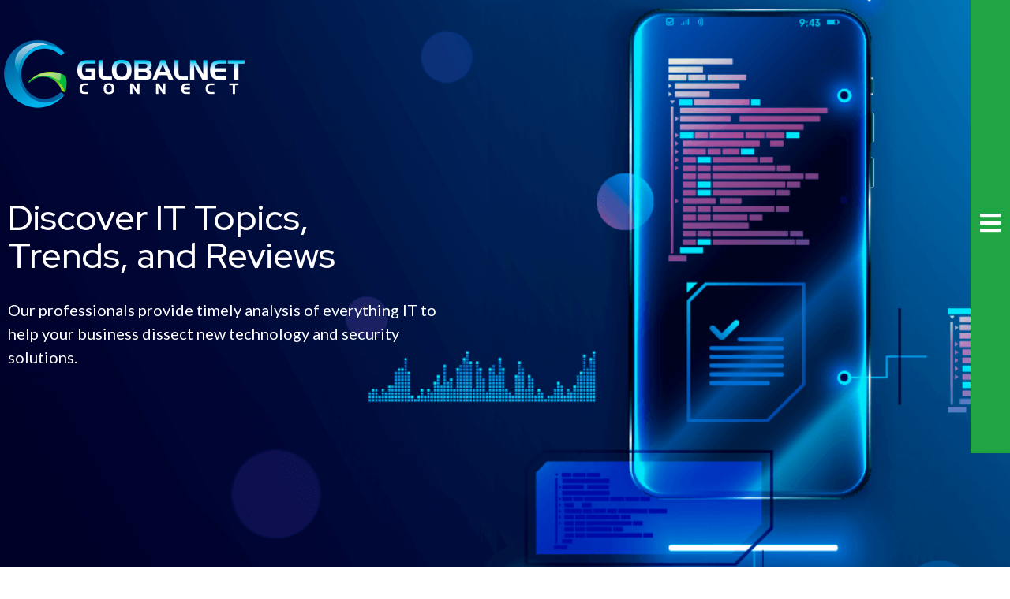

--- FILE ---
content_type: text/html; charset=UTF-8
request_url: https://globalnetconnect.com/supplier/teligentip/
body_size: 29678
content:
<!DOCTYPE html>
<html lang="en-US">
<head>
<meta charset="UTF-8">
<meta name="viewport" content="width=device-width, initial-scale=1">
<link rel="profile" href="https://gmpg.org/xfn/11">

<meta name='robots' content='index, follow, max-image-preview:large, max-snippet:-1, max-video-preview:-1' />

	<!-- This site is optimized with the Yoast SEO plugin v23.5 - https://yoast.com/wordpress/plugins/seo/ -->
	<title>TeligentIP - Globalnet</title><link rel="preload" as="style" href="https://fonts.googleapis.com/css?family=Roboto%3A100%2C100italic%2C200%2C200italic%2C300%2C300italic%2C400%2C400italic%2C500%2C500italic%2C600%2C600italic%2C700%2C700italic%2C800%2C800italic%2C900%2C900italic%7CRoboto%20Slab%3A100%2C100italic%2C200%2C200italic%2C300%2C300italic%2C400%2C400italic%2C500%2C500italic%2C600%2C600italic%2C700%2C700italic%2C800%2C800italic%2C900%2C900italic%7CLato%3A100%2C100italic%2C200%2C200italic%2C300%2C300italic%2C400%2C400italic%2C500%2C500italic%2C600%2C600italic%2C700%2C700italic%2C800%2C800italic%2C900%2C900italic%7CRed%20Hat%20Display%3A100%2C100italic%2C200%2C200italic%2C300%2C300italic%2C400%2C400italic%2C500%2C500italic%2C600%2C600italic%2C700%2C700italic%2C800%2C800italic%2C900%2C900italic%7COpen%20Sans&#038;display=swap" /><link rel="stylesheet" href="https://fonts.googleapis.com/css?family=Roboto%3A100%2C100italic%2C200%2C200italic%2C300%2C300italic%2C400%2C400italic%2C500%2C500italic%2C600%2C600italic%2C700%2C700italic%2C800%2C800italic%2C900%2C900italic%7CRoboto%20Slab%3A100%2C100italic%2C200%2C200italic%2C300%2C300italic%2C400%2C400italic%2C500%2C500italic%2C600%2C600italic%2C700%2C700italic%2C800%2C800italic%2C900%2C900italic%7CLato%3A100%2C100italic%2C200%2C200italic%2C300%2C300italic%2C400%2C400italic%2C500%2C500italic%2C600%2C600italic%2C700%2C700italic%2C800%2C800italic%2C900%2C900italic%7CRed%20Hat%20Display%3A100%2C100italic%2C200%2C200italic%2C300%2C300italic%2C400%2C400italic%2C500%2C500italic%2C600%2C600italic%2C700%2C700italic%2C800%2C800italic%2C900%2C900italic%7COpen%20Sans&#038;display=swap" media="print" onload="this.media='all'" /><noscript><link rel="stylesheet" href="https://fonts.googleapis.com/css?family=Roboto%3A100%2C100italic%2C200%2C200italic%2C300%2C300italic%2C400%2C400italic%2C500%2C500italic%2C600%2C600italic%2C700%2C700italic%2C800%2C800italic%2C900%2C900italic%7CRoboto%20Slab%3A100%2C100italic%2C200%2C200italic%2C300%2C300italic%2C400%2C400italic%2C500%2C500italic%2C600%2C600italic%2C700%2C700italic%2C800%2C800italic%2C900%2C900italic%7CLato%3A100%2C100italic%2C200%2C200italic%2C300%2C300italic%2C400%2C400italic%2C500%2C500italic%2C600%2C600italic%2C700%2C700italic%2C800%2C800italic%2C900%2C900italic%7CRed%20Hat%20Display%3A100%2C100italic%2C200%2C200italic%2C300%2C300italic%2C400%2C400italic%2C500%2C500italic%2C600%2C600italic%2C700%2C700italic%2C800%2C800italic%2C900%2C900italic%7COpen%20Sans&#038;display=swap" /></noscript>
<link rel="preload" as="font" href="https://globalnetconnect.com/wp-content/plugins/elementor/assets/lib/font-awesome/webfonts/fa-solid-900.woff2" crossorigin><style id="rocket-critical-css">@charset "UTF-8";html,body,div,span,h2,p,a,ul,li{border:0;font-size:100%;font-style:inherit;font-weight:inherit;margin:0;outline:0;padding:0;vertical-align:baseline}html{-webkit-text-size-adjust:100%;-ms-text-size-adjust:100%}body{margin:0}footer,header,nav,section{display:block}a{background-color:transparent}a,a:visited{text-decoration:none}img{border:0}svg:not(:root){overflow:hidden}button{color:inherit;font:inherit;margin:0}button{overflow:visible}button{text-transform:none}button{-webkit-appearance:button}button::-moz-focus-inner{border:0;padding:0}@media (min-width:544px){.ast-container{max-width:100%}}@media (min-width:768px){.ast-container{max-width:100%}}@media (min-width:992px){.ast-container{max-width:100%}}@media (min-width:1200px){.ast-container{max-width:100%}}.ast-container{margin-left:auto;margin-right:auto;padding-left:20px;padding-right:20px}.ast-container::after{content:"";display:table;clear:both}h2{clear:both}h2{color:#808285;font-size:1.7em;line-height:1.3}html{box-sizing:border-box}*,*:before,*:after{box-sizing:inherit}body{color:#808285;background:#ffffff;font-style:normal}ul{margin:0 0 1.5em 3em}ul{list-style:disc}li>ul{margin-bottom:0;margin-left:1.5em}i{font-style:italic}img{height:auto;max-width:100%}button{color:#808285;font-weight:normal;font-size:100%;margin:0;vertical-align:baseline}button{line-height:normal}ul{margin:0 0 1.5em 3em}ul{list-style:disc}li>ul{margin-bottom:0;margin-left:1.5em}button{border:1px solid;border-color:#eaeaea;border-radius:2px;background:#e6e6e6;padding:.6em 1em .4em;color:#fff}a{color:royalblue}.screen-reader-text{border:0;clip:rect(1px,1px,1px,1px);height:1px;margin:-1px;overflow:hidden;padding:0;position:absolute;width:1px;word-wrap:normal!important}.site-content:before,.site-content:after,.ast-container:before,.ast-container:after{content:"";display:table}.site-content:after,.ast-container:after{clear:both}body{-webkit-font-smoothing:antialiased;-moz-osx-font-smoothing:grayscale}body:not(.logged-in){position:relative}#page{position:relative}a{text-decoration:none}img{vertical-align:middle}p{margin-bottom:1.75em}.site .skip-link{background-color:#f1f1f1;box-shadow:0 0 1px 1px rgba(0,0,0,0.2);color:#21759b;display:block;font-family:Montserrat,"Helvetica Neue",sans-serif;font-size:14px;font-weight:700;left:-9999em;outline:none;padding:15px 23px 14px;text-decoration:none;text-transform:none;top:-9999em}body,button{line-height:1.85714285714286}body{background-color:#ffffff}#page{display:block}.ast-page-builder-template .site-content>.ast-container{max-width:100%;padding:0}.main-navigation{height:100%;-js-display:inline-flex;display:inline-flex}.main-navigation ul{list-style:none;margin:0;padding-left:0;position:relative}.main-header-menu .menu-link{text-decoration:none;padding:0 1em;display:inline-block}.main-header-menu .menu-item{position:relative}.main-header-menu .sub-menu{width:240px;background:#ffffff;left:-999em;position:absolute;top:100%;z-index:99999}.main-header-menu .sub-menu .menu-link{padding:0.9em 1em;display:block;word-wrap:break-word}.submenu-with-border .sub-menu{border-width:1px;border-style:solid}.submenu-with-border .sub-menu .menu-link{border-width:0 0 1px;border-style:solid}.ast-desktop .submenu-with-border .sub-menu>.menu-item:last-child>.menu-link{border-bottom-width:0}#site-navigation{height:100%}.ast-desktop .main-header-menu .sub-menu{box-shadow:0 4px 10px -2px rgba(0,0,0,0.1)}.ast-menu-toggle{display:none;background:transparent;color:inherit;border-style:dotted;border-color:transparent}body{overflow-x:hidden}.ast-flex{-js-display:flex;display:flex;flex-wrap:wrap}.ast-inline-flex{-js-display:inline-flex;display:inline-flex;align-items:center;flex-wrap:wrap;align-content:center}</style>
	<link rel="canonical" href="https://globalnetconnect.com/supplier/teligentip/" />
	<meta property="og:locale" content="en_US" />
	<meta property="og:type" content="article" />
	<meta property="og:title" content="TeligentIP - Globalnet" />
	<meta property="og:description" content="TeligentIP officially launched in 2012, and has since grown exponentially as a Unified Communications and Professional Services provider. With a customer centric focus, TeligentIP has grown organically by providing world class customer service and support, and a robust set of features and services. Though headquartered in the USA, TeligentIP has established a strong presence in the international area, and has expanded operations with two international TeligentIP offices. The roadmap is strong for this highly customizable solutions developer." />
	<meta property="og:url" content="https://globalnetconnect.com/supplier/teligentip/" />
	<meta property="og:site_name" content="Globalnet" />
	<meta property="og:image" content="https://globalnetconnect.com/wp-content/uploads/2021/03/TELIGENTIP.png" />
	<meta property="og:image:width" content="512" />
	<meta property="og:image:height" content="206" />
	<meta property="og:image:type" content="image/png" />
	<meta name="twitter:card" content="summary_large_image" />
	<script type="application/ld+json" class="yoast-schema-graph">{"@context":"https://schema.org","@graph":[{"@type":"WebPage","@id":"https://globalnetconnect.com/supplier/teligentip/","url":"https://globalnetconnect.com/supplier/teligentip/","name":"TeligentIP - Globalnet","isPartOf":{"@id":"https://globalnetconnect.com/#website"},"primaryImageOfPage":{"@id":"https://globalnetconnect.com/supplier/teligentip/#primaryimage"},"image":{"@id":"https://globalnetconnect.com/supplier/teligentip/#primaryimage"},"thumbnailUrl":"https://globalnetconnect.com/wp-content/uploads/2021/03/TELIGENTIP.png","datePublished":"2021-07-29T03:24:37+00:00","dateModified":"2021-07-29T03:24:37+00:00","breadcrumb":{"@id":"https://globalnetconnect.com/supplier/teligentip/#breadcrumb"},"inLanguage":"en-US","potentialAction":[{"@type":"ReadAction","target":["https://globalnetconnect.com/supplier/teligentip/"]}]},{"@type":"ImageObject","inLanguage":"en-US","@id":"https://globalnetconnect.com/supplier/teligentip/#primaryimage","url":"https://globalnetconnect.com/wp-content/uploads/2021/03/TELIGENTIP.png","contentUrl":"https://globalnetconnect.com/wp-content/uploads/2021/03/TELIGENTIP.png","width":512,"height":206},{"@type":"BreadcrumbList","@id":"https://globalnetconnect.com/supplier/teligentip/#breadcrumb","itemListElement":[{"@type":"ListItem","position":1,"name":"Home","item":"https://globalnetconnect.com/"},{"@type":"ListItem","position":2,"name":"TeligentIP"}]},{"@type":"WebSite","@id":"https://globalnetconnect.com/#website","url":"https://globalnetconnect.com/","name":"Globalnet","description":"","potentialAction":[{"@type":"SearchAction","target":{"@type":"EntryPoint","urlTemplate":"https://globalnetconnect.com/?s={search_term_string}"},"query-input":{"@type":"PropertyValueSpecification","valueRequired":true,"valueName":"search_term_string"}}],"inLanguage":"en-US"}]}</script>
	<!-- / Yoast SEO plugin. -->


<link href='https://fonts.gstatic.com' crossorigin rel='preconnect' />
<link rel="alternate" type="application/rss+xml" title="Globalnet &raquo; Feed" href="https://globalnetconnect.com/feed/" />
<link rel="alternate" type="application/rss+xml" title="Globalnet &raquo; Comments Feed" href="https://globalnetconnect.com/comments/feed/" />
<link rel="alternate" title="oEmbed (JSON)" type="application/json+oembed" href="https://globalnetconnect.com/wp-json/oembed/1.0/embed?url=https%3A%2F%2Fglobalnetconnect.com%2Fsupplier%2Fteligentip%2F" />
<link rel="alternate" title="oEmbed (XML)" type="text/xml+oembed" href="https://globalnetconnect.com/wp-json/oembed/1.0/embed?url=https%3A%2F%2Fglobalnetconnect.com%2Fsupplier%2Fteligentip%2F&#038;format=xml" />
<style id='wp-img-auto-sizes-contain-inline-css'>
img:is([sizes=auto i],[sizes^="auto," i]){contain-intrinsic-size:3000px 1500px}
/*# sourceURL=wp-img-auto-sizes-contain-inline-css */
</style>
<link rel='preload'  href='https://globalnetconnect.com/wp-content/themes/astra/assets/css/minified/frontend.min.css?ver=3.9.4' data-rocket-async="style" as="style" onload="this.onload=null;this.rel='stylesheet'" onerror="this.removeAttribute('data-rocket-async')"  media='all' />
<style id='astra-theme-css-inline-css'>
.ast-no-sidebar .entry-content .alignfull {margin-left: calc( -50vw + 50%);margin-right: calc( -50vw + 50%);max-width: 100vw;width: 100vw;}.ast-no-sidebar .entry-content .alignwide {margin-left: calc(-41vw + 50%);margin-right: calc(-41vw + 50%);max-width: unset;width: unset;}.ast-no-sidebar .entry-content .alignfull .alignfull,.ast-no-sidebar .entry-content .alignfull .alignwide,.ast-no-sidebar .entry-content .alignwide .alignfull,.ast-no-sidebar .entry-content .alignwide .alignwide,.ast-no-sidebar .entry-content .wp-block-column .alignfull,.ast-no-sidebar .entry-content .wp-block-column .alignwide{width: 100%;margin-left: auto;margin-right: auto;}.wp-block-gallery,.blocks-gallery-grid {margin: 0;}.wp-block-separator {max-width: 100px;}.wp-block-separator.is-style-wide,.wp-block-separator.is-style-dots {max-width: none;}.entry-content .has-2-columns .wp-block-column:first-child {padding-right: 10px;}.entry-content .has-2-columns .wp-block-column:last-child {padding-left: 10px;}@media (max-width: 782px) {.entry-content .wp-block-columns .wp-block-column {flex-basis: 100%;}.entry-content .has-2-columns .wp-block-column:first-child {padding-right: 0;}.entry-content .has-2-columns .wp-block-column:last-child {padding-left: 0;}}body .entry-content .wp-block-latest-posts {margin-left: 0;}body .entry-content .wp-block-latest-posts li {list-style: none;}.ast-no-sidebar .ast-container .entry-content .wp-block-latest-posts {margin-left: 0;}.ast-header-break-point .entry-content .alignwide {margin-left: auto;margin-right: auto;}.entry-content .blocks-gallery-item img {margin-bottom: auto;}.wp-block-pullquote {border-top: 4px solid #555d66;border-bottom: 4px solid #555d66;color: #40464d;}:root{--ast-container-default-xlg-padding:6.67em;--ast-container-default-lg-padding:5.67em;--ast-container-default-slg-padding:4.34em;--ast-container-default-md-padding:3.34em;--ast-container-default-sm-padding:6.67em;--ast-container-default-xs-padding:2.4em;--ast-container-default-xxs-padding:1.4em;}html{font-size:93.75%;}a,.page-title{color:var(--ast-global-color-0);}a:hover,a:focus{color:var(--ast-global-color-1);}body,button,input,select,textarea,.ast-button,.ast-custom-button{font-family:-apple-system,BlinkMacSystemFont,Segoe UI,Roboto,Oxygen-Sans,Ubuntu,Cantarell,Helvetica Neue,sans-serif;font-weight:inherit;font-size:15px;font-size:1rem;}blockquote{color:var(--ast-global-color-3);}.site-title{font-size:35px;font-size:2.3333333333333rem;display:block;}.ast-archive-description .ast-archive-title{font-size:40px;font-size:2.6666666666667rem;}.site-header .site-description{font-size:15px;font-size:1rem;display:none;}.entry-title{font-size:30px;font-size:2rem;}h1,.entry-content h1{font-size:40px;font-size:2.6666666666667rem;}h2,.entry-content h2{font-size:30px;font-size:2rem;}h3,.entry-content h3{font-size:25px;font-size:1.6666666666667rem;}h4,.entry-content h4{font-size:20px;font-size:1.3333333333333rem;}h5,.entry-content h5{font-size:18px;font-size:1.2rem;}h6,.entry-content h6{font-size:15px;font-size:1rem;}.ast-single-post .entry-title,.page-title{font-size:30px;font-size:2rem;}::selection{background-color:var(--ast-global-color-0);color:#ffffff;}body,h1,.entry-title a,.entry-content h1,h2,.entry-content h2,h3,.entry-content h3,h4,.entry-content h4,h5,.entry-content h5,h6,.entry-content h6{color:var(--ast-global-color-3);}.tagcloud a:hover,.tagcloud a:focus,.tagcloud a.current-item{color:#ffffff;border-color:var(--ast-global-color-0);background-color:var(--ast-global-color-0);}input:focus,input[type="text"]:focus,input[type="email"]:focus,input[type="url"]:focus,input[type="password"]:focus,input[type="reset"]:focus,input[type="search"]:focus,textarea:focus{border-color:var(--ast-global-color-0);}input[type="radio"]:checked,input[type=reset],input[type="checkbox"]:checked,input[type="checkbox"]:hover:checked,input[type="checkbox"]:focus:checked,input[type=range]::-webkit-slider-thumb{border-color:var(--ast-global-color-0);background-color:var(--ast-global-color-0);box-shadow:none;}.site-footer a:hover + .post-count,.site-footer a:focus + .post-count{background:var(--ast-global-color-0);border-color:var(--ast-global-color-0);}.single .nav-links .nav-previous,.single .nav-links .nav-next{color:var(--ast-global-color-0);}.entry-meta,.entry-meta *{line-height:1.45;color:var(--ast-global-color-0);}.entry-meta a:hover,.entry-meta a:hover *,.entry-meta a:focus,.entry-meta a:focus *,.page-links > .page-link,.page-links .page-link:hover,.post-navigation a:hover{color:var(--ast-global-color-1);}#cat option,.secondary .calendar_wrap thead a,.secondary .calendar_wrap thead a:visited{color:var(--ast-global-color-0);}.secondary .calendar_wrap #today,.ast-progress-val span{background:var(--ast-global-color-0);}.secondary a:hover + .post-count,.secondary a:focus + .post-count{background:var(--ast-global-color-0);border-color:var(--ast-global-color-0);}.calendar_wrap #today > a{color:#ffffff;}.page-links .page-link,.single .post-navigation a{color:var(--ast-global-color-0);}.widget-title{font-size:21px;font-size:1.4rem;color:var(--ast-global-color-3);}.ast-logo-title-inline .site-logo-img{padding-right:1em;}.ast-page-builder-template .hentry {margin: 0;}.ast-page-builder-template .site-content > .ast-container {max-width: 100%;padding: 0;}.ast-page-builder-template .site-content #primary {padding: 0;margin: 0;}.ast-page-builder-template .no-results {text-align: center;margin: 4em auto;}.ast-page-builder-template .ast-pagination {padding: 2em;}.ast-page-builder-template .entry-header.ast-no-title.ast-no-thumbnail {margin-top: 0;}.ast-page-builder-template .entry-header.ast-header-without-markup {margin-top: 0;margin-bottom: 0;}.ast-page-builder-template .entry-header.ast-no-title.ast-no-meta {margin-bottom: 0;}.ast-page-builder-template.single .post-navigation {padding-bottom: 2em;}.ast-page-builder-template.single-post .site-content > .ast-container {max-width: 100%;}.ast-page-builder-template .entry-header {margin-top: 4em;margin-left: auto;margin-right: auto;padding-left: 20px;padding-right: 20px;}.single.ast-page-builder-template .entry-header {padding-left: 20px;padding-right: 20px;}.ast-page-builder-template .ast-archive-description {margin: 4em auto 0;padding-left: 20px;padding-right: 20px;}.ast-page-builder-template.ast-no-sidebar .entry-content .alignwide {margin-left: 0;margin-right: 0;}@media (max-width:921px){#ast-desktop-header{display:none;}}@media (min-width:921px){#ast-mobile-header{display:none;}}.wp-block-buttons.aligncenter{justify-content:center;}@media (max-width:921px){.ast-theme-transparent-header #primary,.ast-theme-transparent-header #secondary{padding:0;}}@media (max-width:921px){.ast-plain-container.ast-no-sidebar #primary{padding:0;}}.ast-plain-container.ast-no-sidebar #primary{margin-top:0;margin-bottom:0;}@media (min-width:1200px){.wp-block-group .has-background{padding:20px;}}@media (min-width:1200px){.ast-no-sidebar.ast-separate-container .entry-content .wp-block-group.alignwide,.ast-no-sidebar.ast-separate-container .entry-content .wp-block-cover.alignwide{margin-left:-20px;margin-right:-20px;padding-left:20px;padding-right:20px;}.ast-no-sidebar.ast-separate-container .entry-content .wp-block-cover.alignfull,.ast-no-sidebar.ast-separate-container .entry-content .wp-block-group.alignfull{margin-left:-6.67em;margin-right:-6.67em;padding-left:6.67em;padding-right:6.67em;}}@media (min-width:1200px){.wp-block-cover-image.alignwide .wp-block-cover__inner-container,.wp-block-cover.alignwide .wp-block-cover__inner-container,.wp-block-cover-image.alignfull .wp-block-cover__inner-container,.wp-block-cover.alignfull .wp-block-cover__inner-container{width:100%;}}.wp-block-columns{margin-bottom:unset;}.wp-block-image.size-full{margin:2rem 0;}.wp-block-separator.has-background{padding:0;}.wp-block-gallery{margin-bottom:1.6em;}.wp-block-group{padding-top:4em;padding-bottom:4em;}.wp-block-group__inner-container .wp-block-columns:last-child,.wp-block-group__inner-container :last-child,.wp-block-table table{margin-bottom:0;}.blocks-gallery-grid{width:100%;}.wp-block-navigation-link__content{padding:5px 0;}.wp-block-group .wp-block-group .has-text-align-center,.wp-block-group .wp-block-column .has-text-align-center{max-width:100%;}.has-text-align-center{margin:0 auto;}@media (min-width:1200px){.wp-block-cover__inner-container,.alignwide .wp-block-group__inner-container,.alignfull .wp-block-group__inner-container{max-width:1200px;margin:0 auto;}.wp-block-group.alignnone,.wp-block-group.aligncenter,.wp-block-group.alignleft,.wp-block-group.alignright,.wp-block-group.alignwide,.wp-block-columns.alignwide{margin:2rem 0 1rem 0;}}@media (max-width:1200px){.wp-block-group{padding:3em;}.wp-block-group .wp-block-group{padding:1.5em;}.wp-block-columns,.wp-block-column{margin:1rem 0;}}@media (min-width:921px){.wp-block-columns .wp-block-group{padding:2em;}}@media (max-width:544px){.wp-block-cover-image .wp-block-cover__inner-container,.wp-block-cover .wp-block-cover__inner-container{width:unset;}.wp-block-cover,.wp-block-cover-image{padding:2em 0;}.wp-block-group,.wp-block-cover{padding:2em;}.wp-block-media-text__media img,.wp-block-media-text__media video{width:unset;max-width:100%;}.wp-block-media-text.has-background .wp-block-media-text__content{padding:1em;}}.wp-block-image.aligncenter{margin-left:auto;margin-right:auto;}.wp-block-table.aligncenter{margin-left:auto;margin-right:auto;}@media (min-width:544px){.entry-content .wp-block-media-text.has-media-on-the-right .wp-block-media-text__content{padding:0 8% 0 0;}.entry-content .wp-block-media-text .wp-block-media-text__content{padding:0 0 0 8%;}.ast-plain-container .site-content .entry-content .has-custom-content-position.is-position-bottom-left > *,.ast-plain-container .site-content .entry-content .has-custom-content-position.is-position-bottom-right > *,.ast-plain-container .site-content .entry-content .has-custom-content-position.is-position-top-left > *,.ast-plain-container .site-content .entry-content .has-custom-content-position.is-position-top-right > *,.ast-plain-container .site-content .entry-content .has-custom-content-position.is-position-center-right > *,.ast-plain-container .site-content .entry-content .has-custom-content-position.is-position-center-left > *{margin:0;}}@media (max-width:544px){.entry-content .wp-block-media-text .wp-block-media-text__content{padding:8% 0;}.wp-block-media-text .wp-block-media-text__media img{width:auto;max-width:100%;}}@media (max-width:921px){.ast-separate-container #primary,.ast-separate-container #secondary{padding:1.5em 0;}#primary,#secondary{padding:1.5em 0;margin:0;}.ast-left-sidebar #content > .ast-container{display:flex;flex-direction:column-reverse;width:100%;}.ast-separate-container .ast-article-post,.ast-separate-container .ast-article-single{padding:1.5em 2.14em;}.ast-author-box img.avatar{margin:20px 0 0 0;}}@media (min-width:922px){.ast-separate-container.ast-right-sidebar #primary,.ast-separate-container.ast-left-sidebar #primary{border:0;}.search-no-results.ast-separate-container #primary{margin-bottom:4em;}}.wp-block-button .wp-block-button__link{color:#ffffff;}.wp-block-button .wp-block-button__link:hover,.wp-block-button .wp-block-button__link:focus{color:#ffffff;background-color:var(--ast-global-color-1);border-color:var(--ast-global-color-1);}.wp-block-button .wp-block-button__link{border-top-width:0;border-right-width:0;border-left-width:0;border-bottom-width:0;border-color:var(--ast-global-color-0);background-color:var(--ast-global-color-0);color:#ffffff;font-family:inherit;font-weight:inherit;line-height:1;border-radius:2px;padding-top:10px;padding-right:40px;padding-bottom:10px;padding-left:40px;}.menu-toggle,button,.ast-button,.ast-custom-button,.button,input#submit,input[type="button"],input[type="submit"],input[type="reset"]{border-style:solid;border-top-width:0;border-right-width:0;border-left-width:0;border-bottom-width:0;color:#ffffff;border-color:var(--ast-global-color-0);background-color:var(--ast-global-color-0);border-radius:2px;padding-top:10px;padding-right:40px;padding-bottom:10px;padding-left:40px;font-family:inherit;font-weight:inherit;line-height:1;}button:focus,.menu-toggle:hover,button:hover,.ast-button:hover,.ast-custom-button:hover .button:hover,.ast-custom-button:hover ,input[type=reset]:hover,input[type=reset]:focus,input#submit:hover,input#submit:focus,input[type="button"]:hover,input[type="button"]:focus,input[type="submit"]:hover,input[type="submit"]:focus{color:#ffffff;background-color:var(--ast-global-color-1);border-color:var(--ast-global-color-1);}@media (min-width:544px){.ast-container{max-width:100%;}}@media (max-width:544px){.ast-separate-container .ast-article-post,.ast-separate-container .ast-article-single,.ast-separate-container .comments-title,.ast-separate-container .ast-archive-description{padding:1.5em 1em;}.ast-separate-container #content .ast-container{padding-left:0.54em;padding-right:0.54em;}.ast-separate-container .ast-comment-list li.depth-1{padding:1.5em 1em;margin-bottom:1.5em;}.ast-separate-container .ast-comment-list .bypostauthor{padding:.5em;}.ast-search-menu-icon.ast-dropdown-active .search-field{width:170px;}}@media (max-width:921px){.ast-mobile-header-stack .main-header-bar .ast-search-menu-icon{display:inline-block;}.ast-header-break-point.ast-header-custom-item-outside .ast-mobile-header-stack .main-header-bar .ast-search-icon{margin:0;}.ast-comment-avatar-wrap img{max-width:2.5em;}.ast-separate-container .ast-comment-list li.depth-1{padding:1.5em 2.14em;}.ast-separate-container .comment-respond{padding:2em 2.14em;}.ast-comment-meta{padding:0 1.8888em 1.3333em;}}.ast-no-sidebar.ast-separate-container .entry-content .alignfull {margin-left: -6.67em;margin-right: -6.67em;width: auto;}@media (max-width: 1200px) {.ast-no-sidebar.ast-separate-container .entry-content .alignfull {margin-left: -2.4em;margin-right: -2.4em;}}@media (max-width: 768px) {.ast-no-sidebar.ast-separate-container .entry-content .alignfull {margin-left: -2.14em;margin-right: -2.14em;}}@media (max-width: 544px) {.ast-no-sidebar.ast-separate-container .entry-content .alignfull {margin-left: -1em;margin-right: -1em;}}.ast-no-sidebar.ast-separate-container .entry-content .alignwide {margin-left: -20px;margin-right: -20px;}.ast-no-sidebar.ast-separate-container .entry-content .wp-block-column .alignfull,.ast-no-sidebar.ast-separate-container .entry-content .wp-block-column .alignwide {margin-left: auto;margin-right: auto;width: 100%;}@media (max-width:921px){.site-title{display:block;}.ast-archive-description .ast-archive-title{font-size:40px;}.site-header .site-description{display:none;}.entry-title{font-size:30px;}h1,.entry-content h1{font-size:30px;}h2,.entry-content h2{font-size:25px;}h3,.entry-content h3{font-size:20px;}.ast-single-post .entry-title,.page-title{font-size:30px;}}@media (max-width:544px){.site-title{display:block;}.ast-archive-description .ast-archive-title{font-size:40px;}.site-header .site-description{display:none;}.entry-title{font-size:30px;}h1,.entry-content h1{font-size:30px;}h2,.entry-content h2{font-size:25px;}h3,.entry-content h3{font-size:20px;}.ast-single-post .entry-title,.page-title{font-size:30px;}}@media (max-width:921px){html{font-size:85.5%;}}@media (max-width:544px){html{font-size:85.5%;}}@media (min-width:922px){.ast-container{max-width:1240px;}}@font-face {font-family: "Astra";src: url(https://globalnetconnect.com/wp-content/themes/astra/assets/fonts/astra.woff) format("woff"),url(https://globalnetconnect.com/wp-content/themes/astra/assets/fonts/astra.ttf) format("truetype"),url(https://globalnetconnect.com/wp-content/themes/astra/assets/fonts/astra.svg#astra) format("svg");font-weight: normal;font-style: normal;font-display: fallback;}@media (min-width:922px){.main-header-menu .sub-menu .menu-item.ast-left-align-sub-menu:hover > .sub-menu,.main-header-menu .sub-menu .menu-item.ast-left-align-sub-menu.focus > .sub-menu{margin-left:-0px;}}.astra-icon-down_arrow::after {content: "\e900";font-family: Astra;}.astra-icon-close::after {content: "\e5cd";font-family: Astra;}.astra-icon-drag_handle::after {content: "\e25d";font-family: Astra;}.astra-icon-format_align_justify::after {content: "\e235";font-family: Astra;}.astra-icon-menu::after {content: "\e5d2";font-family: Astra;}.astra-icon-reorder::after {content: "\e8fe";font-family: Astra;}.astra-icon-search::after {content: "\e8b6";font-family: Astra;}.astra-icon-zoom_in::after {content: "\e56b";font-family: Astra;}.astra-icon-check-circle::after {content: "\e901";font-family: Astra;}.astra-icon-shopping-cart::after {content: "\f07a";font-family: Astra;}.astra-icon-shopping-bag::after {content: "\f290";font-family: Astra;}.astra-icon-shopping-basket::after {content: "\f291";font-family: Astra;}.astra-icon-circle-o::after {content: "\e903";font-family: Astra;}.astra-icon-certificate::after {content: "\e902";font-family: Astra;}blockquote {padding: 1.2em;}:root .has-ast-global-color-0-color{color:var(--ast-global-color-0);}:root .has-ast-global-color-0-background-color{background-color:var(--ast-global-color-0);}:root .wp-block-button .has-ast-global-color-0-color{color:var(--ast-global-color-0);}:root .wp-block-button .has-ast-global-color-0-background-color{background-color:var(--ast-global-color-0);}:root .has-ast-global-color-1-color{color:var(--ast-global-color-1);}:root .has-ast-global-color-1-background-color{background-color:var(--ast-global-color-1);}:root .wp-block-button .has-ast-global-color-1-color{color:var(--ast-global-color-1);}:root .wp-block-button .has-ast-global-color-1-background-color{background-color:var(--ast-global-color-1);}:root .has-ast-global-color-2-color{color:var(--ast-global-color-2);}:root .has-ast-global-color-2-background-color{background-color:var(--ast-global-color-2);}:root .wp-block-button .has-ast-global-color-2-color{color:var(--ast-global-color-2);}:root .wp-block-button .has-ast-global-color-2-background-color{background-color:var(--ast-global-color-2);}:root .has-ast-global-color-3-color{color:var(--ast-global-color-3);}:root .has-ast-global-color-3-background-color{background-color:var(--ast-global-color-3);}:root .wp-block-button .has-ast-global-color-3-color{color:var(--ast-global-color-3);}:root .wp-block-button .has-ast-global-color-3-background-color{background-color:var(--ast-global-color-3);}:root .has-ast-global-color-4-color{color:var(--ast-global-color-4);}:root .has-ast-global-color-4-background-color{background-color:var(--ast-global-color-4);}:root .wp-block-button .has-ast-global-color-4-color{color:var(--ast-global-color-4);}:root .wp-block-button .has-ast-global-color-4-background-color{background-color:var(--ast-global-color-4);}:root .has-ast-global-color-5-color{color:var(--ast-global-color-5);}:root .has-ast-global-color-5-background-color{background-color:var(--ast-global-color-5);}:root .wp-block-button .has-ast-global-color-5-color{color:var(--ast-global-color-5);}:root .wp-block-button .has-ast-global-color-5-background-color{background-color:var(--ast-global-color-5);}:root .has-ast-global-color-6-color{color:var(--ast-global-color-6);}:root .has-ast-global-color-6-background-color{background-color:var(--ast-global-color-6);}:root .wp-block-button .has-ast-global-color-6-color{color:var(--ast-global-color-6);}:root .wp-block-button .has-ast-global-color-6-background-color{background-color:var(--ast-global-color-6);}:root .has-ast-global-color-7-color{color:var(--ast-global-color-7);}:root .has-ast-global-color-7-background-color{background-color:var(--ast-global-color-7);}:root .wp-block-button .has-ast-global-color-7-color{color:var(--ast-global-color-7);}:root .wp-block-button .has-ast-global-color-7-background-color{background-color:var(--ast-global-color-7);}:root .has-ast-global-color-8-color{color:var(--ast-global-color-8);}:root .has-ast-global-color-8-background-color{background-color:var(--ast-global-color-8);}:root .wp-block-button .has-ast-global-color-8-color{color:var(--ast-global-color-8);}:root .wp-block-button .has-ast-global-color-8-background-color{background-color:var(--ast-global-color-8);}:root{--ast-global-color-0:#0170B9;--ast-global-color-1:#3a3a3a;--ast-global-color-2:#3a3a3a;--ast-global-color-3:#4B4F58;--ast-global-color-4:#F5F5F5;--ast-global-color-5:#FFFFFF;--ast-global-color-6:#E5E5E5;--ast-global-color-7:#424242;--ast-global-color-8:#000000;}:root {--ast-border-color : #dddddd;}.ast-breadcrumbs .trail-browse,.ast-breadcrumbs .trail-items,.ast-breadcrumbs .trail-items li{display:inline-block;margin:0;padding:0;border:none;background:inherit;text-indent:0;}.ast-breadcrumbs .trail-browse{font-size:inherit;font-style:inherit;font-weight:inherit;color:inherit;}.ast-breadcrumbs .trail-items{list-style:none;}.trail-items li::after{padding:0 0.3em;content:"\00bb";}.trail-items li:last-of-type::after{display:none;}h1,.entry-content h1,h2,.entry-content h2,h3,.entry-content h3,h4,.entry-content h4,h5,.entry-content h5,h6,.entry-content h6{color:var(--ast-global-color-2);}@media (max-width:921px){.ast-builder-grid-row-container.ast-builder-grid-row-tablet-3-firstrow .ast-builder-grid-row > *:first-child,.ast-builder-grid-row-container.ast-builder-grid-row-tablet-3-lastrow .ast-builder-grid-row > *:last-child{grid-column:1 / -1;}}@media (max-width:544px){.ast-builder-grid-row-container.ast-builder-grid-row-mobile-3-firstrow .ast-builder-grid-row > *:first-child,.ast-builder-grid-row-container.ast-builder-grid-row-mobile-3-lastrow .ast-builder-grid-row > *:last-child{grid-column:1 / -1;}}.ast-builder-layout-element[data-section="title_tagline"]{display:flex;}@media (max-width:921px){.ast-header-break-point .ast-builder-layout-element[data-section="title_tagline"]{display:flex;}}@media (max-width:544px){.ast-header-break-point .ast-builder-layout-element[data-section="title_tagline"]{display:flex;}}.ast-builder-menu-1{font-family:inherit;font-weight:inherit;}.ast-builder-menu-1 .sub-menu,.ast-builder-menu-1 .inline-on-mobile .sub-menu{border-top-width:2px;border-bottom-width:0px;border-right-width:0px;border-left-width:0px;border-color:var(--ast-global-color-0);border-style:solid;border-radius:0px;}.ast-builder-menu-1 .main-header-menu > .menu-item > .sub-menu,.ast-builder-menu-1 .main-header-menu > .menu-item > .astra-full-megamenu-wrapper{margin-top:0px;}.ast-desktop .ast-builder-menu-1 .main-header-menu > .menu-item > .sub-menu:before,.ast-desktop .ast-builder-menu-1 .main-header-menu > .menu-item > .astra-full-megamenu-wrapper:before{height:calc( 0px + 5px );}.ast-desktop .ast-builder-menu-1 .menu-item .sub-menu .menu-link{border-style:none;}@media (max-width:921px){.ast-header-break-point .ast-builder-menu-1 .menu-item.menu-item-has-children > .ast-menu-toggle{top:0;}.ast-builder-menu-1 .menu-item-has-children > .menu-link:after{content:unset;}.ast-builder-menu-1 .main-header-menu > .menu-item > .sub-menu,.ast-builder-menu-1 .main-header-menu > .menu-item > .astra-full-megamenu-wrapper{margin-top:0;}}@media (max-width:544px){.ast-header-break-point .ast-builder-menu-1 .menu-item.menu-item-has-children > .ast-menu-toggle{top:0;}.ast-builder-menu-1 .main-header-menu > .menu-item > .sub-menu,.ast-builder-menu-1 .main-header-menu > .menu-item > .astra-full-megamenu-wrapper{margin-top:0;}}.ast-builder-menu-1{display:flex;}@media (max-width:921px){.ast-header-break-point .ast-builder-menu-1{display:flex;}}@media (max-width:544px){.ast-header-break-point .ast-builder-menu-1{display:flex;}}.elementor-template-full-width .ast-container{display:block;}@media (max-width:544px){.elementor-element .elementor-wc-products .woocommerce[class*="columns-"] ul.products li.product{width:auto;margin:0;}.elementor-element .woocommerce .woocommerce-result-count{float:none;}}.ast-header-break-point .main-header-bar{border-bottom-width:1px;}@media (min-width:922px){.main-header-bar{border-bottom-width:1px;}}.main-header-menu .menu-item, #astra-footer-menu .menu-item, .main-header-bar .ast-masthead-custom-menu-items{-js-display:flex;display:flex;-webkit-box-pack:center;-webkit-justify-content:center;-moz-box-pack:center;-ms-flex-pack:center;justify-content:center;-webkit-box-orient:vertical;-webkit-box-direction:normal;-webkit-flex-direction:column;-moz-box-orient:vertical;-moz-box-direction:normal;-ms-flex-direction:column;flex-direction:column;}.main-header-menu > .menu-item > .menu-link, #astra-footer-menu > .menu-item > .menu-link{height:100%;-webkit-box-align:center;-webkit-align-items:center;-moz-box-align:center;-ms-flex-align:center;align-items:center;-js-display:flex;display:flex;}.main-header-menu .sub-menu .menu-item.menu-item-has-children > .menu-link:after{position:absolute;right:1em;top:50%;transform:translate(0,-50%) rotate(270deg);}.ast-header-break-point .main-header-bar .main-header-bar-navigation .page_item_has_children > .ast-menu-toggle::before, .ast-header-break-point .main-header-bar .main-header-bar-navigation .menu-item-has-children > .ast-menu-toggle::before, .ast-mobile-popup-drawer .main-header-bar-navigation .menu-item-has-children>.ast-menu-toggle::before, .ast-header-break-point .ast-mobile-header-wrap .main-header-bar-navigation .menu-item-has-children > .ast-menu-toggle::before{font-weight:bold;content:"\e900";font-family:Astra;text-decoration:inherit;display:inline-block;}.ast-header-break-point .main-navigation ul.sub-menu .menu-item .menu-link:before{content:"\e900";font-family:Astra;font-size:.65em;text-decoration:inherit;display:inline-block;transform:translate(0, -2px) rotateZ(270deg);margin-right:5px;}.widget_search .search-form:after{font-family:Astra;font-size:1.2em;font-weight:normal;content:"\e8b6";position:absolute;top:50%;right:15px;transform:translate(0, -50%);}.astra-search-icon::before{content:"\e8b6";font-family:Astra;font-style:normal;font-weight:normal;text-decoration:inherit;text-align:center;-webkit-font-smoothing:antialiased;-moz-osx-font-smoothing:grayscale;z-index:3;}.main-header-bar .main-header-bar-navigation .page_item_has_children > a:after, .main-header-bar .main-header-bar-navigation .menu-item-has-children > a:after, .site-header-focus-item .main-header-bar-navigation .menu-item-has-children > .menu-link:after{content:"\e900";display:inline-block;font-family:Astra;font-size:.6rem;font-weight:bold;text-rendering:auto;-webkit-font-smoothing:antialiased;-moz-osx-font-smoothing:grayscale;margin-left:10px;line-height:normal;}.ast-mobile-popup-drawer .main-header-bar-navigation .ast-submenu-expanded>.ast-menu-toggle::before{transform:rotateX(180deg);}.ast-header-break-point .main-header-bar-navigation .menu-item-has-children > .menu-link:after{display:none;}.ast-separate-container .blog-layout-1, .ast-separate-container .blog-layout-2, .ast-separate-container .blog-layout-3{background-color:transparent;background-image:none;}.ast-separate-container .ast-article-post{background-color:var(--ast-global-color-5);;}@media (max-width:921px){.ast-separate-container .ast-article-post{background-color:var(--ast-global-color-5);;}}@media (max-width:544px){.ast-separate-container .ast-article-post{background-color:var(--ast-global-color-5);;}}.ast-separate-container .ast-article-single:not(.ast-related-post), .ast-separate-container .comments-area .comment-respond,.ast-separate-container .comments-area .ast-comment-list li, .ast-separate-container .ast-woocommerce-container, .ast-separate-container .error-404, .ast-separate-container .no-results, .single.ast-separate-container  .ast-author-meta, .ast-separate-container .related-posts-title-wrapper, .ast-separate-container.ast-two-container #secondary .widget,.ast-separate-container .comments-count-wrapper, .ast-box-layout.ast-plain-container .site-content,.ast-padded-layout.ast-plain-container .site-content, .ast-separate-container .comments-area .comments-title{background-color:var(--ast-global-color-5);;}@media (max-width:921px){.ast-separate-container .ast-article-single:not(.ast-related-post), .ast-separate-container .comments-area .comment-respond,.ast-separate-container .comments-area .ast-comment-list li, .ast-separate-container .ast-woocommerce-container, .ast-separate-container .error-404, .ast-separate-container .no-results, .single.ast-separate-container  .ast-author-meta, .ast-separate-container .related-posts-title-wrapper, .ast-separate-container.ast-two-container #secondary .widget,.ast-separate-container .comments-count-wrapper, .ast-box-layout.ast-plain-container .site-content,.ast-padded-layout.ast-plain-container .site-content, .ast-separate-container .comments-area .comments-title{background-color:var(--ast-global-color-5);;}}@media (max-width:544px){.ast-separate-container .ast-article-single:not(.ast-related-post), .ast-separate-container .comments-area .comment-respond,.ast-separate-container .comments-area .ast-comment-list li, .ast-separate-container .ast-woocommerce-container, .ast-separate-container .error-404, .ast-separate-container .no-results, .single.ast-separate-container  .ast-author-meta, .ast-separate-container .related-posts-title-wrapper, .ast-separate-container.ast-two-container #secondary .widget,.ast-separate-container .comments-count-wrapper, .ast-box-layout.ast-plain-container .site-content,.ast-padded-layout.ast-plain-container .site-content, .ast-separate-container .comments-area .comments-title{background-color:var(--ast-global-color-5);;}}.ast-mobile-header-content > *,.ast-desktop-header-content > * {padding: 10px 0;height: auto;}.ast-mobile-header-content > *:first-child,.ast-desktop-header-content > *:first-child {padding-top: 10px;}.ast-mobile-header-content > .ast-builder-menu,.ast-desktop-header-content > .ast-builder-menu {padding-top: 0;}.ast-mobile-header-content > *:last-child,.ast-desktop-header-content > *:last-child {padding-bottom: 0;}.ast-mobile-header-content .ast-search-menu-icon.ast-inline-search label,.ast-desktop-header-content .ast-search-menu-icon.ast-inline-search label {width: 100%;}.ast-desktop-header-content .main-header-bar-navigation .ast-submenu-expanded > .ast-menu-toggle::before {transform: rotateX(180deg);}#ast-desktop-header .ast-desktop-header-content,.ast-mobile-header-content .ast-search-icon,.ast-desktop-header-content .ast-search-icon,.ast-mobile-header-wrap .ast-mobile-header-content,.ast-main-header-nav-open.ast-popup-nav-open .ast-mobile-header-wrap .ast-mobile-header-content,.ast-main-header-nav-open.ast-popup-nav-open .ast-desktop-header-content {display: none;}.ast-main-header-nav-open.ast-header-break-point #ast-desktop-header .ast-desktop-header-content,.ast-main-header-nav-open.ast-header-break-point .ast-mobile-header-wrap .ast-mobile-header-content {display: block;}.ast-desktop .ast-desktop-header-content .astra-menu-animation-slide-up > .menu-item > .sub-menu,.ast-desktop .ast-desktop-header-content .astra-menu-animation-slide-up > .menu-item .menu-item > .sub-menu,.ast-desktop .ast-desktop-header-content .astra-menu-animation-slide-down > .menu-item > .sub-menu,.ast-desktop .ast-desktop-header-content .astra-menu-animation-slide-down > .menu-item .menu-item > .sub-menu,.ast-desktop .ast-desktop-header-content .astra-menu-animation-fade > .menu-item > .sub-menu,.ast-desktop .ast-desktop-header-content .astra-menu-animation-fade > .menu-item .menu-item > .sub-menu {opacity: 1;visibility: visible;}.ast-hfb-header.ast-default-menu-enable.ast-header-break-point .ast-mobile-header-wrap .ast-mobile-header-content .main-header-bar-navigation {width: unset;margin: unset;}.ast-mobile-header-content.content-align-flex-end .main-header-bar-navigation .menu-item-has-children > .ast-menu-toggle,.ast-desktop-header-content.content-align-flex-end .main-header-bar-navigation .menu-item-has-children > .ast-menu-toggle {left: calc( 20px - 0.907em);}.ast-mobile-header-content .ast-search-menu-icon,.ast-mobile-header-content .ast-search-menu-icon.slide-search,.ast-desktop-header-content .ast-search-menu-icon,.ast-desktop-header-content .ast-search-menu-icon.slide-search {width: 100%;position: relative;display: block;right: auto;transform: none;}.ast-mobile-header-content .ast-search-menu-icon.slide-search .search-form,.ast-mobile-header-content .ast-search-menu-icon .search-form,.ast-desktop-header-content .ast-search-menu-icon.slide-search .search-form,.ast-desktop-header-content .ast-search-menu-icon .search-form {right: 0;visibility: visible;opacity: 1;position: relative;top: auto;transform: none;padding: 0;display: block;overflow: hidden;}.ast-mobile-header-content .ast-search-menu-icon.ast-inline-search .search-field,.ast-mobile-header-content .ast-search-menu-icon .search-field,.ast-desktop-header-content .ast-search-menu-icon.ast-inline-search .search-field,.ast-desktop-header-content .ast-search-menu-icon .search-field {width: 100%;padding-right: 5.5em;}.ast-mobile-header-content .ast-search-menu-icon .search-submit,.ast-desktop-header-content .ast-search-menu-icon .search-submit {display: block;position: absolute;height: 100%;top: 0;right: 0;padding: 0 1em;border-radius: 0;}.ast-hfb-header.ast-default-menu-enable.ast-header-break-point .ast-mobile-header-wrap .ast-mobile-header-content .main-header-bar-navigation ul .sub-menu .menu-link {padding-left: 30px;}.ast-hfb-header.ast-default-menu-enable.ast-header-break-point .ast-mobile-header-wrap .ast-mobile-header-content .main-header-bar-navigation .sub-menu .menu-item .menu-item .menu-link {padding-left: 40px;}.ast-mobile-popup-drawer.active .ast-mobile-popup-inner{background-color:#ffffff;;}.ast-mobile-header-wrap .ast-mobile-header-content, .ast-desktop-header-content{background-color:#ffffff;;}.ast-mobile-popup-content > *, .ast-mobile-header-content > *, .ast-desktop-popup-content > *, .ast-desktop-header-content > *{padding-top:0px;padding-bottom:0px;}.content-align-flex-start .ast-builder-layout-element{justify-content:flex-start;}.content-align-flex-start .main-header-menu{text-align:left;}.ast-mobile-popup-drawer.active .menu-toggle-close{color:#3a3a3a;}.ast-mobile-header-wrap .ast-primary-header-bar,.ast-primary-header-bar .site-primary-header-wrap{min-height:70px;}.ast-desktop .ast-primary-header-bar .main-header-menu > .menu-item{line-height:70px;}@media (max-width:921px){#masthead .ast-mobile-header-wrap .ast-primary-header-bar,#masthead .ast-mobile-header-wrap .ast-below-header-bar{padding-left:20px;padding-right:20px;}}.ast-header-break-point .ast-primary-header-bar{border-bottom-width:1px;border-bottom-color:#eaeaea;border-bottom-style:solid;}@media (min-width:922px){.ast-primary-header-bar{border-bottom-width:1px;border-bottom-color:#eaeaea;border-bottom-style:solid;}}.ast-primary-header-bar{background-color:#ffffff;;}.ast-primary-header-bar{display:block;}@media (max-width:921px){.ast-header-break-point .ast-primary-header-bar{display:grid;}}@media (max-width:544px){.ast-header-break-point .ast-primary-header-bar{display:grid;}}[data-section="section-header-mobile-trigger"] .ast-button-wrap .ast-mobile-menu-trigger-minimal{color:var(--ast-global-color-0);border:none;background:transparent;}[data-section="section-header-mobile-trigger"] .ast-button-wrap .mobile-menu-toggle-icon .ast-mobile-svg{width:20px;height:20px;fill:var(--ast-global-color-0);}[data-section="section-header-mobile-trigger"] .ast-button-wrap .mobile-menu-wrap .mobile-menu{color:var(--ast-global-color-0);}.ast-builder-menu-mobile .main-navigation .menu-item > .menu-link{font-family:inherit;font-weight:inherit;}.ast-builder-menu-mobile .main-navigation .menu-item.menu-item-has-children > .ast-menu-toggle{top:0;}.ast-builder-menu-mobile .main-navigation .menu-item-has-children > .menu-link:after{content:unset;}.ast-hfb-header .ast-builder-menu-mobile .main-header-menu, .ast-hfb-header .ast-builder-menu-mobile .main-navigation .menu-item .menu-link, .ast-hfb-header .ast-builder-menu-mobile .main-navigation .menu-item .sub-menu .menu-link{border-style:none;}.ast-builder-menu-mobile .main-navigation .menu-item.menu-item-has-children > .ast-menu-toggle{top:0;}@media (max-width:921px){.ast-builder-menu-mobile .main-navigation .menu-item.menu-item-has-children > .ast-menu-toggle{top:0;}.ast-builder-menu-mobile .main-navigation .menu-item-has-children > .menu-link:after{content:unset;}}@media (max-width:544px){.ast-builder-menu-mobile .main-navigation .menu-item.menu-item-has-children > .ast-menu-toggle{top:0;}}.ast-builder-menu-mobile .main-navigation{display:block;}@media (max-width:921px){.ast-header-break-point .ast-builder-menu-mobile .main-navigation{display:block;}}@media (max-width:544px){.ast-header-break-point .ast-builder-menu-mobile .main-navigation{display:block;}}:root{--e-global-color-astglobalcolor0:#0170B9;--e-global-color-astglobalcolor1:#3a3a3a;--e-global-color-astglobalcolor2:#3a3a3a;--e-global-color-astglobalcolor3:#4B4F58;--e-global-color-astglobalcolor4:#F5F5F5;--e-global-color-astglobalcolor5:#FFFFFF;--e-global-color-astglobalcolor6:#E5E5E5;--e-global-color-astglobalcolor7:#424242;--e-global-color-astglobalcolor8:#000000;}
/*# sourceURL=astra-theme-css-inline-css */
</style>
<link rel='preload'  href='https://globalnetconnect.com/wp-content/plugins/premium-addons-for-elementor/assets/frontend/min-css/premium-addons.min.css?ver=4.10.52' data-rocket-async="style" as="style" onload="this.onload=null;this.rel='stylesheet'" onerror="this.removeAttribute('data-rocket-async')"  media='all' />
<style id='wp-emoji-styles-inline-css'>

	img.wp-smiley, img.emoji {
		display: inline !important;
		border: none !important;
		box-shadow: none !important;
		height: 1em !important;
		width: 1em !important;
		margin: 0 0.07em !important;
		vertical-align: -0.1em !important;
		background: none !important;
		padding: 0 !important;
	}
/*# sourceURL=wp-emoji-styles-inline-css */
</style>
<link rel='preload'  href='https://globalnetconnect.com/wp-includes/css/dist/block-library/style.min.css?ver=6.9' data-rocket-async="style" as="style" onload="this.onload=null;this.rel='stylesheet'" onerror="this.removeAttribute('data-rocket-async')"  media='all' />
<style id='global-styles-inline-css'>
:root{--wp--preset--aspect-ratio--square: 1;--wp--preset--aspect-ratio--4-3: 4/3;--wp--preset--aspect-ratio--3-4: 3/4;--wp--preset--aspect-ratio--3-2: 3/2;--wp--preset--aspect-ratio--2-3: 2/3;--wp--preset--aspect-ratio--16-9: 16/9;--wp--preset--aspect-ratio--9-16: 9/16;--wp--preset--color--black: #000000;--wp--preset--color--cyan-bluish-gray: #abb8c3;--wp--preset--color--white: #ffffff;--wp--preset--color--pale-pink: #f78da7;--wp--preset--color--vivid-red: #cf2e2e;--wp--preset--color--luminous-vivid-orange: #ff6900;--wp--preset--color--luminous-vivid-amber: #fcb900;--wp--preset--color--light-green-cyan: #7bdcb5;--wp--preset--color--vivid-green-cyan: #00d084;--wp--preset--color--pale-cyan-blue: #8ed1fc;--wp--preset--color--vivid-cyan-blue: #0693e3;--wp--preset--color--vivid-purple: #9b51e0;--wp--preset--color--ast-global-color-0: var(--ast-global-color-0);--wp--preset--color--ast-global-color-1: var(--ast-global-color-1);--wp--preset--color--ast-global-color-2: var(--ast-global-color-2);--wp--preset--color--ast-global-color-3: var(--ast-global-color-3);--wp--preset--color--ast-global-color-4: var(--ast-global-color-4);--wp--preset--color--ast-global-color-5: var(--ast-global-color-5);--wp--preset--color--ast-global-color-6: var(--ast-global-color-6);--wp--preset--color--ast-global-color-7: var(--ast-global-color-7);--wp--preset--color--ast-global-color-8: var(--ast-global-color-8);--wp--preset--gradient--vivid-cyan-blue-to-vivid-purple: linear-gradient(135deg,rgb(6,147,227) 0%,rgb(155,81,224) 100%);--wp--preset--gradient--light-green-cyan-to-vivid-green-cyan: linear-gradient(135deg,rgb(122,220,180) 0%,rgb(0,208,130) 100%);--wp--preset--gradient--luminous-vivid-amber-to-luminous-vivid-orange: linear-gradient(135deg,rgb(252,185,0) 0%,rgb(255,105,0) 100%);--wp--preset--gradient--luminous-vivid-orange-to-vivid-red: linear-gradient(135deg,rgb(255,105,0) 0%,rgb(207,46,46) 100%);--wp--preset--gradient--very-light-gray-to-cyan-bluish-gray: linear-gradient(135deg,rgb(238,238,238) 0%,rgb(169,184,195) 100%);--wp--preset--gradient--cool-to-warm-spectrum: linear-gradient(135deg,rgb(74,234,220) 0%,rgb(151,120,209) 20%,rgb(207,42,186) 40%,rgb(238,44,130) 60%,rgb(251,105,98) 80%,rgb(254,248,76) 100%);--wp--preset--gradient--blush-light-purple: linear-gradient(135deg,rgb(255,206,236) 0%,rgb(152,150,240) 100%);--wp--preset--gradient--blush-bordeaux: linear-gradient(135deg,rgb(254,205,165) 0%,rgb(254,45,45) 50%,rgb(107,0,62) 100%);--wp--preset--gradient--luminous-dusk: linear-gradient(135deg,rgb(255,203,112) 0%,rgb(199,81,192) 50%,rgb(65,88,208) 100%);--wp--preset--gradient--pale-ocean: linear-gradient(135deg,rgb(255,245,203) 0%,rgb(182,227,212) 50%,rgb(51,167,181) 100%);--wp--preset--gradient--electric-grass: linear-gradient(135deg,rgb(202,248,128) 0%,rgb(113,206,126) 100%);--wp--preset--gradient--midnight: linear-gradient(135deg,rgb(2,3,129) 0%,rgb(40,116,252) 100%);--wp--preset--font-size--small: 13px;--wp--preset--font-size--medium: 20px;--wp--preset--font-size--large: 36px;--wp--preset--font-size--x-large: 42px;--wp--preset--spacing--20: 0.44rem;--wp--preset--spacing--30: 0.67rem;--wp--preset--spacing--40: 1rem;--wp--preset--spacing--50: 1.5rem;--wp--preset--spacing--60: 2.25rem;--wp--preset--spacing--70: 3.38rem;--wp--preset--spacing--80: 5.06rem;--wp--preset--shadow--natural: 6px 6px 9px rgba(0, 0, 0, 0.2);--wp--preset--shadow--deep: 12px 12px 50px rgba(0, 0, 0, 0.4);--wp--preset--shadow--sharp: 6px 6px 0px rgba(0, 0, 0, 0.2);--wp--preset--shadow--outlined: 6px 6px 0px -3px rgb(255, 255, 255), 6px 6px rgb(0, 0, 0);--wp--preset--shadow--crisp: 6px 6px 0px rgb(0, 0, 0);}:root { --wp--style--global--content-size: var(--wp--custom--ast-content-width-size);--wp--style--global--wide-size: var(--wp--custom--ast-wide-width-size); }:where(body) { margin: 0; }.wp-site-blocks > .alignleft { float: left; margin-right: 2em; }.wp-site-blocks > .alignright { float: right; margin-left: 2em; }.wp-site-blocks > .aligncenter { justify-content: center; margin-left: auto; margin-right: auto; }:where(.wp-site-blocks) > * { margin-block-start: 24px; margin-block-end: 0; }:where(.wp-site-blocks) > :first-child { margin-block-start: 0; }:where(.wp-site-blocks) > :last-child { margin-block-end: 0; }:root { --wp--style--block-gap: 24px; }:root :where(.is-layout-flow) > :first-child{margin-block-start: 0;}:root :where(.is-layout-flow) > :last-child{margin-block-end: 0;}:root :where(.is-layout-flow) > *{margin-block-start: 24px;margin-block-end: 0;}:root :where(.is-layout-constrained) > :first-child{margin-block-start: 0;}:root :where(.is-layout-constrained) > :last-child{margin-block-end: 0;}:root :where(.is-layout-constrained) > *{margin-block-start: 24px;margin-block-end: 0;}:root :where(.is-layout-flex){gap: 24px;}:root :where(.is-layout-grid){gap: 24px;}.is-layout-flow > .alignleft{float: left;margin-inline-start: 0;margin-inline-end: 2em;}.is-layout-flow > .alignright{float: right;margin-inline-start: 2em;margin-inline-end: 0;}.is-layout-flow > .aligncenter{margin-left: auto !important;margin-right: auto !important;}.is-layout-constrained > .alignleft{float: left;margin-inline-start: 0;margin-inline-end: 2em;}.is-layout-constrained > .alignright{float: right;margin-inline-start: 2em;margin-inline-end: 0;}.is-layout-constrained > .aligncenter{margin-left: auto !important;margin-right: auto !important;}.is-layout-constrained > :where(:not(.alignleft):not(.alignright):not(.alignfull)){max-width: var(--wp--style--global--content-size);margin-left: auto !important;margin-right: auto !important;}.is-layout-constrained > .alignwide{max-width: var(--wp--style--global--wide-size);}body .is-layout-flex{display: flex;}.is-layout-flex{flex-wrap: wrap;align-items: center;}.is-layout-flex > :is(*, div){margin: 0;}body .is-layout-grid{display: grid;}.is-layout-grid > :is(*, div){margin: 0;}body{padding-top: 0px;padding-right: 0px;padding-bottom: 0px;padding-left: 0px;}a:where(:not(.wp-element-button)){text-decoration: none;}:root :where(.wp-element-button, .wp-block-button__link){background-color: #32373c;border-width: 0;color: #fff;font-family: inherit;font-size: inherit;font-style: inherit;font-weight: inherit;letter-spacing: inherit;line-height: inherit;padding-top: calc(0.667em + 2px);padding-right: calc(1.333em + 2px);padding-bottom: calc(0.667em + 2px);padding-left: calc(1.333em + 2px);text-decoration: none;text-transform: inherit;}.has-black-color{color: var(--wp--preset--color--black) !important;}.has-cyan-bluish-gray-color{color: var(--wp--preset--color--cyan-bluish-gray) !important;}.has-white-color{color: var(--wp--preset--color--white) !important;}.has-pale-pink-color{color: var(--wp--preset--color--pale-pink) !important;}.has-vivid-red-color{color: var(--wp--preset--color--vivid-red) !important;}.has-luminous-vivid-orange-color{color: var(--wp--preset--color--luminous-vivid-orange) !important;}.has-luminous-vivid-amber-color{color: var(--wp--preset--color--luminous-vivid-amber) !important;}.has-light-green-cyan-color{color: var(--wp--preset--color--light-green-cyan) !important;}.has-vivid-green-cyan-color{color: var(--wp--preset--color--vivid-green-cyan) !important;}.has-pale-cyan-blue-color{color: var(--wp--preset--color--pale-cyan-blue) !important;}.has-vivid-cyan-blue-color{color: var(--wp--preset--color--vivid-cyan-blue) !important;}.has-vivid-purple-color{color: var(--wp--preset--color--vivid-purple) !important;}.has-ast-global-color-0-color{color: var(--wp--preset--color--ast-global-color-0) !important;}.has-ast-global-color-1-color{color: var(--wp--preset--color--ast-global-color-1) !important;}.has-ast-global-color-2-color{color: var(--wp--preset--color--ast-global-color-2) !important;}.has-ast-global-color-3-color{color: var(--wp--preset--color--ast-global-color-3) !important;}.has-ast-global-color-4-color{color: var(--wp--preset--color--ast-global-color-4) !important;}.has-ast-global-color-5-color{color: var(--wp--preset--color--ast-global-color-5) !important;}.has-ast-global-color-6-color{color: var(--wp--preset--color--ast-global-color-6) !important;}.has-ast-global-color-7-color{color: var(--wp--preset--color--ast-global-color-7) !important;}.has-ast-global-color-8-color{color: var(--wp--preset--color--ast-global-color-8) !important;}.has-black-background-color{background-color: var(--wp--preset--color--black) !important;}.has-cyan-bluish-gray-background-color{background-color: var(--wp--preset--color--cyan-bluish-gray) !important;}.has-white-background-color{background-color: var(--wp--preset--color--white) !important;}.has-pale-pink-background-color{background-color: var(--wp--preset--color--pale-pink) !important;}.has-vivid-red-background-color{background-color: var(--wp--preset--color--vivid-red) !important;}.has-luminous-vivid-orange-background-color{background-color: var(--wp--preset--color--luminous-vivid-orange) !important;}.has-luminous-vivid-amber-background-color{background-color: var(--wp--preset--color--luminous-vivid-amber) !important;}.has-light-green-cyan-background-color{background-color: var(--wp--preset--color--light-green-cyan) !important;}.has-vivid-green-cyan-background-color{background-color: var(--wp--preset--color--vivid-green-cyan) !important;}.has-pale-cyan-blue-background-color{background-color: var(--wp--preset--color--pale-cyan-blue) !important;}.has-vivid-cyan-blue-background-color{background-color: var(--wp--preset--color--vivid-cyan-blue) !important;}.has-vivid-purple-background-color{background-color: var(--wp--preset--color--vivid-purple) !important;}.has-ast-global-color-0-background-color{background-color: var(--wp--preset--color--ast-global-color-0) !important;}.has-ast-global-color-1-background-color{background-color: var(--wp--preset--color--ast-global-color-1) !important;}.has-ast-global-color-2-background-color{background-color: var(--wp--preset--color--ast-global-color-2) !important;}.has-ast-global-color-3-background-color{background-color: var(--wp--preset--color--ast-global-color-3) !important;}.has-ast-global-color-4-background-color{background-color: var(--wp--preset--color--ast-global-color-4) !important;}.has-ast-global-color-5-background-color{background-color: var(--wp--preset--color--ast-global-color-5) !important;}.has-ast-global-color-6-background-color{background-color: var(--wp--preset--color--ast-global-color-6) !important;}.has-ast-global-color-7-background-color{background-color: var(--wp--preset--color--ast-global-color-7) !important;}.has-ast-global-color-8-background-color{background-color: var(--wp--preset--color--ast-global-color-8) !important;}.has-black-border-color{border-color: var(--wp--preset--color--black) !important;}.has-cyan-bluish-gray-border-color{border-color: var(--wp--preset--color--cyan-bluish-gray) !important;}.has-white-border-color{border-color: var(--wp--preset--color--white) !important;}.has-pale-pink-border-color{border-color: var(--wp--preset--color--pale-pink) !important;}.has-vivid-red-border-color{border-color: var(--wp--preset--color--vivid-red) !important;}.has-luminous-vivid-orange-border-color{border-color: var(--wp--preset--color--luminous-vivid-orange) !important;}.has-luminous-vivid-amber-border-color{border-color: var(--wp--preset--color--luminous-vivid-amber) !important;}.has-light-green-cyan-border-color{border-color: var(--wp--preset--color--light-green-cyan) !important;}.has-vivid-green-cyan-border-color{border-color: var(--wp--preset--color--vivid-green-cyan) !important;}.has-pale-cyan-blue-border-color{border-color: var(--wp--preset--color--pale-cyan-blue) !important;}.has-vivid-cyan-blue-border-color{border-color: var(--wp--preset--color--vivid-cyan-blue) !important;}.has-vivid-purple-border-color{border-color: var(--wp--preset--color--vivid-purple) !important;}.has-ast-global-color-0-border-color{border-color: var(--wp--preset--color--ast-global-color-0) !important;}.has-ast-global-color-1-border-color{border-color: var(--wp--preset--color--ast-global-color-1) !important;}.has-ast-global-color-2-border-color{border-color: var(--wp--preset--color--ast-global-color-2) !important;}.has-ast-global-color-3-border-color{border-color: var(--wp--preset--color--ast-global-color-3) !important;}.has-ast-global-color-4-border-color{border-color: var(--wp--preset--color--ast-global-color-4) !important;}.has-ast-global-color-5-border-color{border-color: var(--wp--preset--color--ast-global-color-5) !important;}.has-ast-global-color-6-border-color{border-color: var(--wp--preset--color--ast-global-color-6) !important;}.has-ast-global-color-7-border-color{border-color: var(--wp--preset--color--ast-global-color-7) !important;}.has-ast-global-color-8-border-color{border-color: var(--wp--preset--color--ast-global-color-8) !important;}.has-vivid-cyan-blue-to-vivid-purple-gradient-background{background: var(--wp--preset--gradient--vivid-cyan-blue-to-vivid-purple) !important;}.has-light-green-cyan-to-vivid-green-cyan-gradient-background{background: var(--wp--preset--gradient--light-green-cyan-to-vivid-green-cyan) !important;}.has-luminous-vivid-amber-to-luminous-vivid-orange-gradient-background{background: var(--wp--preset--gradient--luminous-vivid-amber-to-luminous-vivid-orange) !important;}.has-luminous-vivid-orange-to-vivid-red-gradient-background{background: var(--wp--preset--gradient--luminous-vivid-orange-to-vivid-red) !important;}.has-very-light-gray-to-cyan-bluish-gray-gradient-background{background: var(--wp--preset--gradient--very-light-gray-to-cyan-bluish-gray) !important;}.has-cool-to-warm-spectrum-gradient-background{background: var(--wp--preset--gradient--cool-to-warm-spectrum) !important;}.has-blush-light-purple-gradient-background{background: var(--wp--preset--gradient--blush-light-purple) !important;}.has-blush-bordeaux-gradient-background{background: var(--wp--preset--gradient--blush-bordeaux) !important;}.has-luminous-dusk-gradient-background{background: var(--wp--preset--gradient--luminous-dusk) !important;}.has-pale-ocean-gradient-background{background: var(--wp--preset--gradient--pale-ocean) !important;}.has-electric-grass-gradient-background{background: var(--wp--preset--gradient--electric-grass) !important;}.has-midnight-gradient-background{background: var(--wp--preset--gradient--midnight) !important;}.has-small-font-size{font-size: var(--wp--preset--font-size--small) !important;}.has-medium-font-size{font-size: var(--wp--preset--font-size--medium) !important;}.has-large-font-size{font-size: var(--wp--preset--font-size--large) !important;}.has-x-large-font-size{font-size: var(--wp--preset--font-size--x-large) !important;}
/*# sourceURL=global-styles-inline-css */
</style>

<link rel='preload'  href='https://globalnetconnect.com/wp-content/plugins/addon-elements-for-elementor-page-builder/assets/css/eae.min.css?ver=1.12.3' data-rocket-async="style" as="style" onload="this.onload=null;this.rel='stylesheet'" onerror="this.removeAttribute('data-rocket-async')"  media='all' />
<link rel='preload'  href='https://globalnetconnect.com/wp-content/plugins/elementor/assets/lib/font-awesome/css/v4-shims.min.css?ver=1.0' data-rocket-async="style" as="style" onload="this.onload=null;this.rel='stylesheet'" onerror="this.removeAttribute('data-rocket-async')"  media='all' />
<link rel='preload'  href='https://globalnetconnect.com/wp-content/plugins/elementor/assets/lib/font-awesome/css/all.min.css?ver=4.10.52' data-rocket-async="style" as="style" onload="this.onload=null;this.rel='stylesheet'" onerror="this.removeAttribute('data-rocket-async')"  media='all' />
<link rel='preload'  href='https://globalnetconnect.com/wp-content/plugins/addon-elements-for-elementor-page-builder/assets/lib/vegas/vegas.min.css?ver=2.4.0' data-rocket-async="style" as="style" onload="this.onload=null;this.rel='stylesheet'" onerror="this.removeAttribute('data-rocket-async')"  media='all' />
<link rel='preload'  href='https://globalnetconnect.com/wp-content/plugins/anywhere-elementor-pro-bak/includes/assets/css/ae-pro.min.css?ver=2.19' data-rocket-async="style" as="style" onload="this.onload=null;this.rel='stylesheet'" onerror="this.removeAttribute('data-rocket-async')"  media='all' />
<link rel='preload'  href='https://globalnetconnect.com/wp-content/plugins/contact-form-7/includes/css/styles.css?ver=5.9.8' data-rocket-async="style" as="style" onload="this.onload=null;this.rel='stylesheet'" onerror="this.removeAttribute('data-rocket-async')"  media='all' />
<link rel='preload'  href='https://globalnetconnect.com/wp-content/themes/astra/assets/css/minified/compatibility/contact-form-7-main.min.css?ver=3.9.4' data-rocket-async="style" as="style" onload="this.onload=null;this.rel='stylesheet'" onerror="this.removeAttribute('data-rocket-async')"  media='all' />
<link rel='preload'  href='https://globalnetconnect.com/wp-content/plugins/svg-support/css/svgs-attachment.css?ver=2.5.8' data-rocket-async="style" as="style" onload="this.onload=null;this.rel='stylesheet'" onerror="this.removeAttribute('data-rocket-async')"  media='all' />
<link rel='preload'  href='https://globalnetconnect.com/wp-content/plugins/unlimited-elementor-inner-sections-by-taspristudio-bak/public/css/euis-public.css?ver=1.0.0' data-rocket-async="style" as="style" onload="this.onload=null;this.rel='stylesheet'" onerror="this.removeAttribute('data-rocket-async')"  media='all' />
<link rel='preload'  href='https://globalnetconnect.com/wp-content/plugins/ajax-search-lite/css/style.basic.css?ver=4.12.3' data-rocket-async="style" as="style" onload="this.onload=null;this.rel='stylesheet'" onerror="this.removeAttribute('data-rocket-async')"  media='all' />
<link rel='preload'  href='https://globalnetconnect.com/wp-content/plugins/ajax-search-lite/css/style-underline.css?ver=4.12.3' data-rocket-async="style" as="style" onload="this.onload=null;this.rel='stylesheet'" onerror="this.removeAttribute('data-rocket-async')"  media='all' />
<link rel='preload'  href='https://globalnetconnect.com/wp-content/plugins/elementor/assets/lib/eicons/css/elementor-icons.min.css?ver=5.20.0' data-rocket-async="style" as="style" onload="this.onload=null;this.rel='stylesheet'" onerror="this.removeAttribute('data-rocket-async')"  media='all' />
<link rel='preload'  href='https://globalnetconnect.com/wp-content/plugins/elementor/assets/css/frontend.min.css?ver=3.13.4' data-rocket-async="style" as="style" onload="this.onload=null;this.rel='stylesheet'" onerror="this.removeAttribute('data-rocket-async')"  media='all' />
<link rel='preload'  href='https://globalnetconnect.com/wp-content/plugins/elementor/assets/lib/swiper/css/swiper.min.css?ver=5.3.6' data-rocket-async="style" as="style" onload="this.onload=null;this.rel='stylesheet'" onerror="this.removeAttribute('data-rocket-async')"  media='all' />
<link rel='preload'  href='https://globalnetconnect.com/wp-content/uploads/elementor/css/post-9.css?ver=1685539150' data-rocket-async="style" as="style" onload="this.onload=null;this.rel='stylesheet'" onerror="this.removeAttribute('data-rocket-async')"  media='all' />
<link rel='preload'  href='https://globalnetconnect.com/wp-content/plugins/elementor-pro/assets/css/frontend.min.css?ver=3.13.2' data-rocket-async="style" as="style" onload="this.onload=null;this.rel='stylesheet'" onerror="this.removeAttribute('data-rocket-async')"  media='all' />
<link rel='preload'  href='https://globalnetconnect.com/wp-content/uploads/elementor/css/global.css?ver=1685539150' data-rocket-async="style" as="style" onload="this.onload=null;this.rel='stylesheet'" onerror="this.removeAttribute('data-rocket-async')"  media='all' />
<link rel='preload'  href='https://globalnetconnect.com/wp-content/uploads/elementor/css/post-128.css?ver=1727197992' data-rocket-async="style" as="style" onload="this.onload=null;this.rel='stylesheet'" onerror="this.removeAttribute('data-rocket-async')"  media='all' />
<link rel='preload'  href='https://globalnetconnect.com/wp-content/uploads/elementor/css/post-118.css?ver=1727198743' data-rocket-async="style" as="style" onload="this.onload=null;this.rel='stylesheet'" onerror="this.removeAttribute('data-rocket-async')"  media='all' />
<link rel='preload'  href='https://globalnetconnect.com/wp-content/uploads/elementor/css/post-1104.css?ver=1685539267' data-rocket-async="style" as="style" onload="this.onload=null;this.rel='stylesheet'" onerror="this.removeAttribute('data-rocket-async')"  media='all' />
<link rel='preload'  href='https://globalnetconnect.com/wp-content/themes/astra-child/style.css?ver=1.0.0' data-rocket-async="style" as="style" onload="this.onload=null;this.rel='stylesheet'" onerror="this.removeAttribute('data-rocket-async')"  media='all' />
<link rel='preload'  href='https://globalnetconnect.com/wp-content/plugins/essential-addons-for-elementor-lite/assets/front-end/css/view/general.min.css?ver=5.7.3' data-rocket-async="style" as="style" onload="this.onload=null;this.rel='stylesheet'" onerror="this.removeAttribute('data-rocket-async')"  media='all' />
<link rel='preload'  href='https://globalnetconnect.com/wp-content/plugins/ele-custom-skin/assets/css/ecs-style.css?ver=3.1.9' data-rocket-async="style" as="style" onload="this.onload=null;this.rel='stylesheet'" onerror="this.removeAttribute('data-rocket-async')"  media='all' />
<link rel='preload'  href='https://globalnetconnect.com/wp-content/uploads/elementor/css/post-1029.css?ver=1621430384' data-rocket-async="style" as="style" onload="this.onload=null;this.rel='stylesheet'" onerror="this.removeAttribute('data-rocket-async')"  media='all' />

<link rel='preload'  href='https://globalnetconnect.com/wp-content/plugins/elementor/assets/lib/font-awesome/css/fontawesome.min.css?ver=5.15.3' data-rocket-async="style" as="style" onload="this.onload=null;this.rel='stylesheet'" onerror="this.removeAttribute('data-rocket-async')"  media='all' />
<link rel='preload'  href='https://globalnetconnect.com/wp-content/plugins/elementor/assets/lib/font-awesome/css/solid.min.css?ver=5.15.3' data-rocket-async="style" as="style" onload="this.onload=null;this.rel='stylesheet'" onerror="this.removeAttribute('data-rocket-async')"  media='all' />
<link rel="preconnect" href="https://fonts.gstatic.com/" crossorigin><script src="https://globalnetconnect.com/wp-includes/js/jquery/jquery.min.js?ver=3.7.1" id="jquery-core-js" defer></script>
<script src="https://globalnetconnect.com/wp-includes/js/jquery/jquery-migrate.min.js?ver=3.4.1" id="jquery-migrate-js" defer></script>
<script src="https://globalnetconnect.com/wp-content/plugins/unlimited-elementor-inner-sections-by-taspristudio-bak/public/js/euis-public.js?ver=1.0.0" id="euis-js" defer></script>
<script id="ecs_ajax_load-js-extra">
var ecs_ajax_params = {"ajaxurl":"https://globalnetconnect.com/wp-admin/admin-ajax.php","posts":"{\"page\":0,\"supplier\":\"teligentip\",\"post_type\":\"supplier\",\"name\":\"teligentip\",\"error\":\"\",\"m\":\"\",\"p\":0,\"post_parent\":\"\",\"subpost\":\"\",\"subpost_id\":\"\",\"attachment\":\"\",\"attachment_id\":0,\"pagename\":\"\",\"page_id\":0,\"second\":\"\",\"minute\":\"\",\"hour\":\"\",\"day\":0,\"monthnum\":0,\"year\":0,\"w\":0,\"category_name\":\"\",\"tag\":\"\",\"cat\":\"\",\"tag_id\":\"\",\"author\":\"\",\"author_name\":\"\",\"feed\":\"\",\"tb\":\"\",\"paged\":0,\"meta_key\":\"\",\"meta_value\":\"\",\"preview\":\"\",\"s\":\"\",\"sentence\":\"\",\"title\":\"\",\"fields\":\"all\",\"menu_order\":\"\",\"embed\":\"\",\"category__in\":[],\"category__not_in\":[],\"category__and\":[],\"post__in\":[],\"post__not_in\":[],\"post_name__in\":[],\"tag__in\":[],\"tag__not_in\":[],\"tag__and\":[],\"tag_slug__in\":[],\"tag_slug__and\":[],\"post_parent__in\":[],\"post_parent__not_in\":[],\"author__in\":[],\"author__not_in\":[],\"search_columns\":[],\"ignore_sticky_posts\":false,\"suppress_filters\":false,\"cache_results\":true,\"update_post_term_cache\":true,\"update_menu_item_cache\":false,\"lazy_load_term_meta\":true,\"update_post_meta_cache\":true,\"posts_per_page\":9,\"nopaging\":false,\"comments_per_page\":\"50\",\"no_found_rows\":false,\"order\":\"DESC\"}"};
//# sourceURL=ecs_ajax_load-js-extra
</script>
<script src="https://globalnetconnect.com/wp-content/plugins/ele-custom-skin/assets/js/ecs_ajax_pagination.js?ver=3.1.9" id="ecs_ajax_load-js" defer></script>
<script src="https://globalnetconnect.com/wp-content/plugins/ele-custom-skin/assets/js/ecs.js?ver=3.1.9" id="ecs-script-js" defer></script>
<link rel="https://api.w.org/" href="https://globalnetconnect.com/wp-json/" /><link rel="alternate" title="JSON" type="application/json" href="https://globalnetconnect.com/wp-json/wp/v2/supplier/3640" /><link rel="EditURI" type="application/rsd+xml" title="RSD" href="https://globalnetconnect.com/xmlrpc.php?rsd" />
<meta name="generator" content="WordPress 6.9" />
<link rel='shortlink' href='https://globalnetconnect.com/?p=3640' />
				<link rel="preconnect" href="https://fonts.gstatic.com" crossorigin />
				
				
				<meta name="generator" content="Elementor 3.13.4; features: e_dom_optimization, a11y_improvements, additional_custom_breakpoints; settings: css_print_method-external, google_font-enabled, font_display-auto">
<!-- Google tag (gtag.js) --> <script async src="https://www.googletagmanager.com/gtag/js?id=G-Q0Z3PNETHK"></script> <script> window.dataLayer = window.dataLayer || []; function gtag(){dataLayer.push(arguments);} gtag('js', new Date()); gtag('config', 'G-Q0Z3PNETHK'); </script>
<style>.recentcomments a{display:inline !important;padding:0 !important;margin:0 !important;}</style>			            <style>
				            
					div[id*='ajaxsearchlitesettings'].searchsettings .asl_option_inner label {
						font-size: 0px !important;
						color: rgba(0, 0, 0, 0);
					}
					div[id*='ajaxsearchlitesettings'].searchsettings .asl_option_inner label:after {
						font-size: 11px !important;
						position: absolute;
						top: 0;
						left: 0;
						z-index: 1;
					}
					.asl_w_container {
						width: 100%;
						margin: 0px 0px 0px 0px;
						min-width: 200px;
					}
					div[id*='ajaxsearchlite'].asl_m {
						width: 100%;
					}
					div[id*='ajaxsearchliteres'].wpdreams_asl_results div.resdrg span.highlighted {
						font-weight: bold;
						color: rgba(217, 49, 43, 1);
						background-color: rgba(238, 238, 238, 1);
					}
					div[id*='ajaxsearchliteres'].wpdreams_asl_results .results img.asl_image {
						width: 70px;
						height: 70px;
						object-fit: cover;
					}
					div.asl_r .results {
						max-height: none;
					}
				
						div.asl_r.asl_w.vertical .results .item::after {
							display: block;
							position: absolute;
							bottom: 0;
							content: '';
							height: 1px;
							width: 100%;
							background: #D8D8D8;
						}
						div.asl_r.asl_w.vertical .results .item.asl_last_item::after {
							display: none;
						}
								            </style>
			            <link rel="icon" href="https://globalnetconnect.com/wp-content/uploads/2021/03/logo-1-fav.png" sizes="32x32" />
<link rel="icon" href="https://globalnetconnect.com/wp-content/uploads/2021/03/logo-1-fav.png" sizes="192x192" />
<link rel="apple-touch-icon" href="https://globalnetconnect.com/wp-content/uploads/2021/03/logo-1-fav.png" />
<meta name="msapplication-TileImage" content="https://globalnetconnect.com/wp-content/uploads/2021/03/logo-1-fav.png" />
		<style id="wp-custom-css">
			header{
	position: absolute !important;
	top: 0;
	left: 0;
	right: 0;
	z-index: 1;
	padding-left: 20px;
}

@media screen and (max-height: 650px) and (min-width: 768px){
	.hero{
		min-height: auto;
		padding: 110px 0 10px;
	}
}

.elementor-popup-modal header{
	display: block !important;
}

a.link__contact{
	color: #20a545;
}
.elementor-tab-content{
	padding: 20px 0 !important;
}
.contact__form--secondpart p{
	margin-bottom:10px;
}
.contact__form--firstpart{
	display: grid;
grid-template-columns: 1fr 1fr;
grid-column-gap: 20px;
}
.contact__form textarea{
	height:172px;
}
.contact__form  input[type=text],.contact__form  input[type=email]{
	height:45px;
}
#testimonials:before{
	content:url('http://globalnetconnect.com/wp-content/uploads/2021/04/comilla.jpg');
	position: absolute;
left: 0;
right: 0;
width: 100%;
text-align: center;
top: -16px;
z-index: 40;
overflow: visible;
}
#testimonial2{
	overflow:visible;
}
span.title_blue{
	color:#1aaced;
	font-weight:700;
	font-size:22px;
	line-height:30px;
}
body,section{
	overflow-x:hidden;
}
ul {
    margin: 0;
}
.text_big_green{
	font-weight:900;
	font-size:72px;
	color:#20a545;
	line-height:77px;
}
/*tabs in cloud services page*/
.elementor-tabs-wrapper{
	align-items:center;
}
.elementor-tab-title.elementor-active{
	font-weight:600 !important;
	border-bottom: 4px solid #82c774 !important;
min-height: 60px !important;
margin: 0px !important;
padding: 0 20px !important;
}
.elementor-tabs-wrapper{
	justify-content: space-between !important;
	margin-bottom: 10px !important;
}
.elementor-tab-title{
	text-align:center !important;
	font-weight: 300 !important;
border-bottom: 4px solid #1cace3 !important;
min-height: 60px !important;
margin: 0 !important;
padding: 0 27px !important;
}
/*end tabs in cloud services page*/
#button_more a{
	margin: 3% 0 4% 0;
}
.uael-grid-img-thumbnail img {
    padding: 20px;
}
#category h5{
	display:none;
}
.slick-track{
	display: flex;
	align-items: center;
}
.elementor-carousel-image{
	background-image: url(http://globalnetconnect.com/wp-content/uploads/2021/05/cisco.png);
background-size: contain;
background-repeat: no-repeat;
background-position: center;
}
.uael-img-carousel-wrap .slick-slide img {
    width: 100% !important;
    max-width: 100% !important;
    max-height: 100% !important;
	min-height:100%;
}
.elementor-1041 .elementor-element.elementor-element-7250bc6c .ecs-load-more-button .elementor-button {
    min-height: 50px;
    min-width: 150px;
    display: grid;
    align-items: center;
    justify-content: center;
    justify-items: center;
    max-width: 150px;
    margin: 70px auto;
}
#button_blog{
	min-width:150px;
	min-height:50px;
}
	#scroll{
	display: flex !important;
}
.menu-main_menu, ul.sub-menu {
    margin-top: 8px;
}

.premium-carousel-wrapper a.carousel-arrow {
    top: 41% !important;
}
.elementor-12 .elementor-element.elementor-element-a1d59d6 {
    max-width: 360px;
}
#scroll:before{
	content: url('http://globalnetconnect.com/wp-content/uploads/2021/03/scroll.png');
	margin-right: 20px;
}
/*our doctors*/
svg{
	display:block;
}
/*end our doctors*/
/*custom css footer*/
#border-1 h2,#border2 h2{
	border-bottom: 1px solid #fff;
max-width: 90%;
padding-bottom: 10px;
}
/*end custom css footer*/

/*custom code header*/

#button_menu_e_home{
	min-height: 80vh;
background: #20a545;
	display: grid;
align-items: center;
}

#button_menu{
	min-height: 100vh;
background: #20a545;
	display: grid;
align-items: center;
}
.dialog-close-button.dialog-lightbox-close-button{
	min-height: 100vh;
top: 0 !important;
display: grid !important;
align-items: center !important;
padding: 10px;
}
li{
	list-style:none !important;
}
a.menu-link{
		color: #FFFFFF !important;
font-family: "Red Hat Display", Sans-serif;
font-size: 45px;
font-weight: 500;
line-height: 1.4;
	list-style:none !important;
}
ul.sub-menu a{
	color: #FFFFFF !important;
font-family: "Red Hat Display", Sans-serif;
font-size: 20px;
font-weight: 500;
line-height: 1.4;
	list-style:none !important;
}
.elementor-118 .elementor-element.elementor-element-3bd8aea .premium-icon-list-text span {
    text-align: center;
}
.elementor-118 .elementor-element.elementor-element-b5302ba .premium-icon-list-text span {
    text-align: center;
}
@media only screen and (max-width:1250px){
		.text_big_green {
    font-weight: 900;
    font-size: 52px;
    color: #20a545;
    line-height: 1.2;
}
	.elementor-tab-title {
    padding: 0 !important;
}
	.elementor-tab-title{
		font-size:15px !important;
	}
}
@media only screen and (max-width:767px){

	.elementor-tab-title {
    text-align: center !important;
    font-weight: 300 !important;
    border-bottom: 4px solid #1cace3 !important;
    min-height: initial;
    padding: 20px !important;
    font-size: 20px !important;
}
	#scroll{
	justify-content: center;
}
	.elementor-118 .elementor-element.elementor-element-d859a74 .premium-icon-list-text span {
    text-align: center;
}
	.elementor-118 .elementor-element.elementor-element-8b63ce9 .premium-icon-list-text span {
    text-align: center;
}
	ul.sub-menu a {
    font-size: 16px;
    font-weight: 400;
}
	.menu-main_menu,ul.sub-menu{
		margin:0;
	}
	.dialog-close-button.dialog-lightbox-close-button {
    min-height: initial;
    top: 0 !important;
    display: grid !important;
    align-items: center !important;
    padding: 10px;
    right: 0 !important;
    width: 100%;
    z-index: 20;
    position: absolute;
    justify-content: end;
    min-height: 60px;
}
	.elementor-12 .elementor-element.elementor-element-a1d59d6 {
    max-width: 360px;
    margin: auto;
}
	#scroll{
	justify-content: center;
}
	#button_menu {
    min-height: 60px;
    background: #1fa546;
    left: 0;
    right: 0;
    width: 100%;
    max-width: initial;
    display: grid;
    justify-content: end;
    padding: 10px;
}
#button_menu_e_home {
    min-height: 60px;
    background: #1fa546;
    left: 0;
    right: 0;
    width: 100%;
    max-width: initial;
    display: grid;
    justify-content: end;
    padding: 10px;
}
	.popup-menu .dialog-close-button:before {
	content: "877-246-2500";
	color: #FFFFFF;
	font-family: "Lato", Sans-serif;
	font-weight: 500;
		font-size: 16px;
		padding-left: 10px;
	padding-bottom: 3px;
}
.popup-menu .dialog-close-button {
	display: flex !important;
	justify-content: space-between;
}
}

@media only screen and (max-width:450px){
	.contact__form--firstpart{
grid-template-columns: 1fr;
}
	.elementor-118 .elementor-element.elementor-element-8b63ce9 .premium-icon-list-text span {
   word-wrap: anywhere;
}
	.elementor-118 .elementor-element.elementor-element-8b63ce9 .premium-icon-list-text span , .elementor-118 .elementor-element.elementor-element-d859a74 .premium-icon-list-text span {
    font-size: 12px;
}
}

body .elementor-button:hover, body .premium-button:hover{
    background-color: #83C675 !important;
	color:#FFF !important;
}

		</style>
		<noscript><style id="rocket-lazyload-nojs-css">.rll-youtube-player, [data-lazy-src]{display:none !important;}</style></noscript><script>
/*! loadCSS rel=preload polyfill. [c]2017 Filament Group, Inc. MIT License */
(function(w){"use strict";if(!w.loadCSS){w.loadCSS=function(){}}
var rp=loadCSS.relpreload={};rp.support=(function(){var ret;try{ret=w.document.createElement("link").relList.supports("preload")}catch(e){ret=!1}
return function(){return ret}})();rp.bindMediaToggle=function(link){var finalMedia=link.media||"all";function enableStylesheet(){link.media=finalMedia}
if(link.addEventListener){link.addEventListener("load",enableStylesheet)}else if(link.attachEvent){link.attachEvent("onload",enableStylesheet)}
setTimeout(function(){link.rel="stylesheet";link.media="only x"});setTimeout(enableStylesheet,3000)};rp.poly=function(){if(rp.support()){return}
var links=w.document.getElementsByTagName("link");for(var i=0;i<links.length;i++){var link=links[i];if(link.rel==="preload"&&link.getAttribute("as")==="style"&&!link.getAttribute("data-loadcss")){link.setAttribute("data-loadcss",!0);rp.bindMediaToggle(link)}}};if(!rp.support()){rp.poly();var run=w.setInterval(rp.poly,500);if(w.addEventListener){w.addEventListener("load",function(){rp.poly();w.clearInterval(run)})}else if(w.attachEvent){w.attachEvent("onload",function(){rp.poly();w.clearInterval(run)})}}
if(typeof exports!=="undefined"){exports.loadCSS=loadCSS}
else{w.loadCSS=loadCSS}}(typeof global!=="undefined"?global:this))
</script><link rel='preload'  href='https://globalnetconnect.com/wp-content/plugins/elementor/assets/lib/font-awesome/css/regular.min.css?ver=5.15.3' data-rocket-async="style" as="style" onload="this.onload=null;this.rel='stylesheet'" onerror="this.removeAttribute('data-rocket-async')"  media='all' />
<link rel='preload'  href='https://globalnetconnect.com/wp-content/uploads/elementor/css/post-152.css?ver=1685539151' data-rocket-async="style" as="style" onload="this.onload=null;this.rel='stylesheet'" onerror="this.removeAttribute('data-rocket-async')"  media='all' />
<link rel='preload'  href='https://globalnetconnect.com/wp-content/plugins/elementor/assets/lib/animations/animations.min.css?ver=3.13.4' data-rocket-async="style" as="style" onload="this.onload=null;this.rel='stylesheet'" onerror="this.removeAttribute('data-rocket-async')"  media='all' />
</head>

<body itemtype='https://schema.org/Blog' itemscope='itemscope' class="wp-singular supplier-template-default single single-supplier postid-3640 single-format-standard wp-theme-astra wp-child-theme-astra-child ast-blog-single-style-1 ast-custom-post-type ast-single-post ast-inherit-site-logo-transparent ast-hfb-header ast-desktop ast-page-builder-template ast-no-sidebar astra-3.9.4 elementor-page-1104 ast-normal-title-enabled elementor-default elementor-kit-9">

<a
	class="skip-link screen-reader-text"
	href="#content"
	role="link"
	title="Skip to content">
		Skip to content</a>

<div
class="hfeed site" id="page">
			<div data-elementor-type="header" data-elementor-id="128" class="elementor elementor-128 elementor-location-header">
								<header class="has_eae_slider has_ae_slider elementor-section elementor-top-section elementor-element elementor-element-7d5db19d elementor-section-content-top elementor-section-full_width my-header elementor-section-height-default elementor-section-height-default ae-bg-gallery-type-default" data-id="7d5db19d" data-element_type="section" data-settings="{&quot;background_background&quot;:&quot;classic&quot;}">
						<div class="elementor-container elementor-column-gap-no">
					<div class="has_eae_slider has_ae_slider elementor-column elementor-col-100 elementor-top-column elementor-element elementor-element-84b8c1e ae-bg-gallery-type-default" data-id="84b8c1e" data-element_type="column">
			<div class="elementor-widget-wrap elementor-element-populated">
								<div class="elementor-element elementor-element-66b7aee elementor-widget-mobile__width-initial elementor-hidden-desktop elementor-hidden-tablet elementor-widget elementor-widget-text-editor" data-id="66b7aee" data-element_type="widget" data-widget_type="text-editor.default">
				<div class="elementor-widget-container">
							877-246-2500						</div>
				</div>
				<div class="elementor-element elementor-element-f9d587a elementor-widget__width-initial elementor-absolute elementor-view-default elementor-widget elementor-widget-icon" data-id="f9d587a" data-element_type="widget" id="button_menu_e_home" data-settings="{&quot;_position&quot;:&quot;absolute&quot;}" data-widget_type="icon.default">
				<div class="elementor-widget-container">
					<div class="elementor-icon-wrapper">
			<a class="elementor-icon" href="#elementor-action%3Aaction%3Dpopup%3Aopen%26settings%3DeyJpZCI6IjE1MiIsInRvZ2dsZSI6ZmFsc2V9">
			<i aria-hidden="true" class="fas fa-bars"></i>			</a>
		</div>
				</div>
				</div>
				<section class="has_eae_slider has_ae_slider elementor-section elementor-inner-section elementor-element elementor-element-ab72f85 elementor-section-boxed elementor-section-height-default elementor-section-height-default ae-bg-gallery-type-default" data-id="ab72f85" data-element_type="section">
						<div class="elementor-container elementor-column-gap-default">
					<div class="has_eae_slider has_ae_slider elementor-column elementor-col-50 elementor-inner-column elementor-element elementor-element-93b31c8 ae-bg-gallery-type-default" data-id="93b31c8" data-element_type="column">
			<div class="elementor-widget-wrap elementor-element-populated">
								<div class="elementor-element elementor-element-2cebd3c elementor-widget elementor-widget-image" data-id="2cebd3c" data-element_type="widget" data-widget_type="image.default">
				<div class="elementor-widget-container">
																<a href="https://globalnetconnect.com/">
							<img width="306" height="87" src="data:image/svg+xml,%3Csvg%20xmlns='http://www.w3.org/2000/svg'%20viewBox='0%200%20306%2087'%3E%3C/svg%3E" class="attachment-large size-large wp-image-241" alt="" data-lazy-srcset="https://globalnetconnect.com/wp-content/uploads/2021/03/logo.png 306w, https://globalnetconnect.com/wp-content/uploads/2021/03/logo-300x85.png 300w" data-lazy-sizes="(max-width: 306px) 100vw, 306px" data-lazy-src="https://globalnetconnect.com/wp-content/uploads/2021/03/logo.png" /><noscript><img width="306" height="87" src="https://globalnetconnect.com/wp-content/uploads/2021/03/logo.png" class="attachment-large size-large wp-image-241" alt="" srcset="https://globalnetconnect.com/wp-content/uploads/2021/03/logo.png 306w, https://globalnetconnect.com/wp-content/uploads/2021/03/logo-300x85.png 300w" sizes="(max-width: 306px) 100vw, 306px" /></noscript>								</a>
															</div>
				</div>
					</div>
		</div>
				<div class="has_eae_slider has_ae_slider elementor-column elementor-col-50 elementor-inner-column elementor-element elementor-element-90ddcc2 ae-bg-gallery-type-default" data-id="90ddcc2" data-element_type="column">
			<div class="elementor-widget-wrap">
									</div>
		</div>
							</div>
		</section>
					</div>
		</div>
							</div>
		</header>
						</div>
			<div id="content" class="site-content">
		<div class="ast-container">
		

	<div id="primary" class="content-area primary">

		
					<main id="main" class="site-main">
						<div data-elementor-type="single-post" data-elementor-id="1104" class="elementor elementor-1104 elementor-location-single post-3640 supplier type-supplier status-publish format-standard has-post-thumbnail hentry category-voice video-https-www-youtube-com-watchappdesktopv7lz97drouio ast-article-single">
								<section class="has_eae_slider has_ae_slider elementor-section elementor-top-section elementor-element elementor-element-64f3e4bd elementor-section-full_width elementor-section-height-min-height elementor-section-height-default elementor-section-items-middle ae-bg-gallery-type-default" data-id="64f3e4bd" data-element_type="section" data-settings="{&quot;background_background&quot;:&quot;classic&quot;}">
						<div class="elementor-container elementor-column-gap-default">
					<div class="has_eae_slider has_ae_slider elementor-column elementor-col-100 elementor-top-column elementor-element elementor-element-69cef56b ae-bg-gallery-type-default" data-id="69cef56b" data-element_type="column">
			<div class="elementor-widget-wrap elementor-element-populated">
								<section class="has_eae_slider has_ae_slider elementor-section elementor-inner-section elementor-element elementor-element-40500d1e elementor-section-height-min-height elementor-section-boxed elementor-section-height-default ae-bg-gallery-type-default" data-id="40500d1e" data-element_type="section">
						<div class="elementor-container elementor-column-gap-default">
					<div class="has_eae_slider has_ae_slider elementor-column elementor-col-50 elementor-inner-column elementor-element elementor-element-7615ce92 ae-bg-gallery-type-default" data-id="7615ce92" data-element_type="column">
			<div class="elementor-widget-wrap elementor-element-populated">
								<div class="elementor-element elementor-element-6f2e1f08 elementor-widget__width-initial elementor-widget-mobile__width-initial elementor-widget elementor-widget-heading" data-id="6f2e1f08" data-element_type="widget" data-widget_type="heading.default">
				<div class="elementor-widget-container">
			<h2 class="elementor-heading-title elementor-size-default">Discover IT Topics, Trends, and Reviews</h2>		</div>
				</div>
				<div class="elementor-element elementor-element-23bdd4e3 elementor-widget-mobile__width-initial elementor-widget__width-initial elementor-widget elementor-widget-text-editor" data-id="23bdd4e3" data-element_type="widget" data-widget_type="text-editor.default">
				<div class="elementor-widget-container">
							Our professionals provide timely analysis of everything IT to help your business dissect new technology and security solutions.						</div>
				</div>
					</div>
		</div>
				<div class="has_eae_slider has_ae_slider elementor-column elementor-col-50 elementor-inner-column elementor-element elementor-element-5f0046b8 ae-bg-gallery-type-default" data-id="5f0046b8" data-element_type="column">
			<div class="elementor-widget-wrap">
									</div>
		</div>
							</div>
		</section>
					</div>
		</div>
							</div>
		</section>
				<section class="has_eae_slider has_ae_slider elementor-section elementor-top-section elementor-element elementor-element-6ba7eb3e elementor-section-boxed elementor-section-height-default elementor-section-height-default ae-bg-gallery-type-default" data-id="6ba7eb3e" data-element_type="section" id="blog_row">
						<div class="elementor-container elementor-column-gap-default">
					<div class="has_eae_slider has_ae_slider elementor-column elementor-col-50 elementor-top-column elementor-element elementor-element-9d3bf6f ae-bg-gallery-type-default" data-id="9d3bf6f" data-element_type="column">
			<div class="elementor-widget-wrap elementor-element-populated">
								<div class="elementor-element elementor-element-1450f4e3 elementor-widget elementor-widget-wp-widget-categories" data-id="1450f4e3" data-element_type="widget" id="category" data-widget_type="wp-widget-categories.default">
				<div class="elementor-widget-container">
			<h5>Categories</h5><form action="https://globalnetconnect.com" method="get"><label class="screen-reader-text" for="cat">Categories</label><select  name='cat' id='cat' class='postform'>
	<option value='-1'>Select Category</option>
	<option class="level-0" value="10">BLOG CATEGORY</option>
	<option class="level-0" value="16">Cloud</option>
	<option class="level-0" value="17">Colocation</option>
	<option class="level-0" value="18">Consulting &amp; Design</option>
	<option class="level-0" value="19">Cost Optimization</option>
	<option class="level-0" value="20">Data Networks &amp; Connectivity</option>
	<option class="level-0" value="21">General</option>
	<option class="level-0" value="22">Mobility</option>
	<option class="level-0" value="23">Security</option>
	<option class="level-0" value="24">Voice</option>
</select>
</form><script>
( ( dropdownId ) => {
	const dropdown = document.getElementById( dropdownId );
	function onSelectChange() {
		setTimeout( () => {
			if ( 'escape' === dropdown.dataset.lastkey ) {
				return;
			}
			if ( dropdown.value && parseInt( dropdown.value ) > 0 && dropdown instanceof HTMLSelectElement ) {
				dropdown.parentElement.submit();
			}
		}, 250 );
	}
	function onKeyUp( event ) {
		if ( 'Escape' === event.key ) {
			dropdown.dataset.lastkey = 'escape';
		} else {
			delete dropdown.dataset.lastkey;
		}
	}
	function onClick() {
		delete dropdown.dataset.lastkey;
	}
	dropdown.addEventListener( 'keyup', onKeyUp );
	dropdown.addEventListener( 'click', onClick );
	dropdown.addEventListener( 'change', onSelectChange );
})( "cat" );

//# sourceURL=WP_Widget_Categories%3A%3Awidget
</script>
		</div>
				</div>
					</div>
		</div>
				<div class="has_eae_slider has_ae_slider elementor-column elementor-col-50 elementor-top-column elementor-element elementor-element-3ca97e87 ae-bg-gallery-type-default" data-id="3ca97e87" data-element_type="column">
			<div class="elementor-widget-wrap elementor-element-populated">
								<section class="has_eae_slider has_ae_slider elementor-section elementor-inner-section elementor-element elementor-element-2557a618 elementor-section-boxed elementor-section-height-default elementor-section-height-default ae-bg-gallery-type-default" data-id="2557a618" data-element_type="section">
						<div class="elementor-container elementor-column-gap-default">
					<div class="has_eae_slider has_ae_slider elementor-column elementor-col-100 elementor-inner-column elementor-element elementor-element-5f40915d ae-bg-gallery-type-default" data-id="5f40915d" data-element_type="column">
			<div class="elementor-widget-wrap elementor-element-populated">
								<div class="elementor-element elementor-element-107afcd2 elementor-search-form--skin-classic elementor-search-form--button-type-icon elementor-search-form--icon-search elementor-widget elementor-widget-search-form" data-id="107afcd2" data-element_type="widget" id="search" data-settings="{&quot;skin&quot;:&quot;classic&quot;}" data-widget_type="search-form.default">
				<div class="elementor-widget-container">
					<form class="elementor-search-form" action="https://globalnetconnect.com" method="get" role="search">
									<div class="elementor-search-form__container">
				<label class="elementor-screen-only" for="elementor-search-form-107afcd2">Search</label>

				
				<input id="elementor-search-form-107afcd2" placeholder="" class="elementor-search-form__input" type="search" name="s" value="">
				
									<button class="elementor-search-form__submit" type="submit" aria-label="Search">
													<i aria-hidden="true" class="fas fa-search"></i>							<span class="elementor-screen-only">Search</span>
											</button>
				
							</div>
		</form>
				</div>
				</div>
					</div>
		</div>
							</div>
		</section>
					</div>
		</div>
							</div>
		</section>
				<section class="has_eae_slider has_ae_slider elementor-section elementor-top-section elementor-element elementor-element-a78c56b elementor-section-boxed elementor-section-height-default elementor-section-height-default ae-bg-gallery-type-default" data-id="a78c56b" data-element_type="section">
						<div class="elementor-container elementor-column-gap-no">
					<div class="has_eae_slider has_ae_slider elementor-column elementor-col-100 elementor-top-column elementor-element elementor-element-62bd9bfb ae-bg-gallery-type-default" data-id="62bd9bfb" data-element_type="column" data-settings="{&quot;background_background&quot;:&quot;classic&quot;}">
			<div class="elementor-widget-wrap elementor-element-populated">
								<section class="has_eae_slider has_ae_slider elementor-section elementor-inner-section elementor-element elementor-element-4a043918 elementor-section-height-min-height elementor-section-boxed elementor-section-height-default ae-bg-gallery-type-default" data-id="4a043918" data-element_type="section">
						<div class="elementor-container elementor-column-gap-default">
					<div class="has_eae_slider has_ae_slider elementor-column elementor-col-100 elementor-inner-column elementor-element elementor-element-3e209c3c ae-bg-gallery-type-default" data-id="3e209c3c" data-element_type="column">
			<div class="elementor-widget-wrap elementor-element-populated">
								<div class="elementor-element elementor-element-3f7989bf elementor-widget elementor-widget-theme-post-featured-image elementor-widget-image" data-id="3f7989bf" data-element_type="widget" data-widget_type="theme-post-featured-image.default">
				<div class="elementor-widget-container">
															<img width="512" height="206" src="data:image/svg+xml,%3Csvg%20xmlns='http://www.w3.org/2000/svg'%20viewBox='0%200%20512%20206'%3E%3C/svg%3E" class="attachment-full size-full wp-image-927" alt="" data-lazy-srcset="https://globalnetconnect.com/wp-content/uploads/2021/03/TELIGENTIP.png 512w, https://globalnetconnect.com/wp-content/uploads/2021/03/TELIGENTIP-300x121.png 300w" data-lazy-sizes="(max-width: 512px) 100vw, 512px" data-lazy-src="https://globalnetconnect.com/wp-content/uploads/2021/03/TELIGENTIP.png" /><noscript><img width="512" height="206" src="https://globalnetconnect.com/wp-content/uploads/2021/03/TELIGENTIP.png" class="attachment-full size-full wp-image-927" alt="" srcset="https://globalnetconnect.com/wp-content/uploads/2021/03/TELIGENTIP.png 512w, https://globalnetconnect.com/wp-content/uploads/2021/03/TELIGENTIP-300x121.png 300w" sizes="(max-width: 512px) 100vw, 512px" /></noscript>															</div>
				</div>
				<div class="elementor-element elementor-element-33610c96 elementor-align-center elementor-widget elementor-widget-post-info" data-id="33610c96" data-element_type="widget" data-widget_type="post-info.default">
				<div class="elementor-widget-container">
					<ul class="elementor-inline-items elementor-icon-list-items elementor-post-info">
								<li class="elementor-icon-list-item elementor-repeater-item-3305642 elementor-inline-item" itemprop="about">
													<span class="elementor-icon-list-text elementor-post-info__item elementor-post-info__item--type-terms">
										<span class="elementor-post-info__terms-list">
				<a href="https://globalnetconnect.com/category/voice/" class="elementor-post-info__terms-list-item">Voice</a>				</span>
					</span>
								</li>
				</ul>
				</div>
				</div>
				<div class="elementor-element elementor-element-7c1e1bb1 elementor-widget elementor-widget-theme-post-title elementor-page-title elementor-widget-heading" data-id="7c1e1bb1" data-element_type="widget" data-widget_type="theme-post-title.default">
				<div class="elementor-widget-container">
			<h1 class="elementor-heading-title elementor-size-default">TeligentIP</h1>		</div>
				</div>
				<div class="elementor-element elementor-element-d11a0d1 elementor-widget elementor-widget-theme-post-content" data-id="d11a0d1" data-element_type="widget" data-widget_type="theme-post-content.default">
				<div class="elementor-widget-container">
			<p>TeligentIP officially launched in 2012, and has since grown exponentially as a Unified Communications and Professional Services provider. With a customer centric focus, TeligentIP has grown organically by providing world class customer service and support, and a robust set of features and services. Though headquartered in the USA, TeligentIP has established a strong presence in the international area, and has expanded operations with two international TeligentIP offices. The roadmap is strong for this highly customizable solutions developer.</p>
		</div>
				</div>
					</div>
		</div>
							</div>
		</section>
					</div>
		</div>
							</div>
		</section>
				<section class="has_eae_slider has_ae_slider elementor-section elementor-top-section elementor-element elementor-element-1d4d113 elementor-section-boxed elementor-section-height-default elementor-section-height-default ae-bg-gallery-type-default" data-id="1d4d113" data-element_type="section">
						<div class="elementor-container elementor-column-gap-default">
					<div class="has_eae_slider has_ae_slider elementor-column elementor-col-100 elementor-top-column elementor-element elementor-element-fd8f42e ae-bg-gallery-type-default" data-id="fd8f42e" data-element_type="column">
			<div class="elementor-widget-wrap elementor-element-populated">
								<div class="elementor-element elementor-element-abe805b elementor-align-center elementor-widget elementor-widget-button" data-id="abe805b" data-element_type="widget" data-widget_type="button.default">
				<div class="elementor-widget-container">
					<div class="elementor-button-wrapper">
			<a href="https://globalnetconnect.com/company/news/" class="elementor-button-link elementor-button elementor-size-sm" role="button" id="button_blog">
						<span class="elementor-button-content-wrapper">
						<span class="elementor-button-text">back to all</span>
		</span>
					</a>
		</div>
				</div>
				</div>
					</div>
		</div>
							</div>
		</section>
				<section class="has_eae_slider has_ae_slider elementor-section elementor-top-section elementor-element elementor-element-d7403d9 elementor-section-full_width elementor-section-height-min-height elementor-section-height-default elementor-section-items-middle ae-bg-gallery-type-default" data-id="d7403d9" data-element_type="section" data-settings="{&quot;background_background&quot;:&quot;classic&quot;}">
						<div class="elementor-container elementor-column-gap-default">
					<div class="has_eae_slider has_ae_slider elementor-column elementor-col-100 elementor-top-column elementor-element elementor-element-5c0d3235 ae-bg-gallery-type-default" data-id="5c0d3235" data-element_type="column">
			<div class="elementor-widget-wrap elementor-element-populated">
								<section class="has_eae_slider has_ae_slider elementor-section elementor-inner-section elementor-element elementor-element-4141dd78 elementor-section-boxed elementor-section-height-default elementor-section-height-default ae-bg-gallery-type-default" data-id="4141dd78" data-element_type="section">
						<div class="elementor-container elementor-column-gap-default">
					<div class="has_eae_slider has_ae_slider elementor-column elementor-col-33 elementor-inner-column elementor-element elementor-element-46249727 ae-bg-gallery-type-default" data-id="46249727" data-element_type="column">
			<div class="elementor-widget-wrap elementor-element-populated">
								<div class="elementor-element elementor-element-387fbef1 elementor-widget__width-initial elementor-widget elementor-widget-heading" data-id="387fbef1" data-element_type="widget" data-widget_type="heading.default">
				<div class="elementor-widget-container">
			<h2 class="elementor-heading-title elementor-size-default">Take the First Step Toward Stress-Free Technology
</h2>		</div>
				</div>
				<div class="elementor-element elementor-element-70c0592e elementor-mobile-align-center elementor-widget elementor-widget-button" data-id="70c0592e" data-element_type="widget" data-widget_type="button.default">
				<div class="elementor-widget-container">
					<div class="elementor-button-wrapper">
			<a href="#" class="elementor-button-link elementor-button elementor-size-sm" role="button">
						<span class="elementor-button-content-wrapper">
						<span class="elementor-button-text">Talk to One of Our Professionals Today</span>
		</span>
					</a>
		</div>
				</div>
				</div>
					</div>
		</div>
				<div class="has_eae_slider has_ae_slider elementor-column elementor-col-33 elementor-inner-column elementor-element elementor-element-7ab3647d ae-bg-gallery-type-default" data-id="7ab3647d" data-element_type="column" data-settings="{&quot;background_background&quot;:&quot;classic&quot;}">
			<div class="elementor-widget-wrap elementor-element-populated">
								<section class="has_eae_slider has_ae_slider elementor-section elementor-inner-section elementor-element elementor-element-8d97f21 elementor-section-height-min-height elementor-section-boxed elementor-section-height-default ae-bg-gallery-type-default" data-id="8d97f21" data-element_type="section" data-settings="{&quot;background_background&quot;:&quot;classic&quot;}">
						<div class="elementor-container elementor-column-gap-default">
					<div class="has_eae_slider has_ae_slider elementor-column elementor-col-100 elementor-inner-column elementor-element elementor-element-6d7f354c ae-bg-gallery-type-default" data-id="6d7f354c" data-element_type="column" data-settings="{&quot;background_background&quot;:&quot;classic&quot;}">
			<div class="elementor-widget-wrap elementor-element-populated">
								<div class="elementor-element elementor-element-552ef2bd elementor-widget elementor-widget-image" data-id="552ef2bd" data-element_type="widget" data-widget_type="image.default">
				<div class="elementor-widget-container">
															<img width="71" height="71" src="data:image/svg+xml,%3Csvg%20xmlns='http://www.w3.org/2000/svg'%20viewBox='0%200%2071%2071'%3E%3C/svg%3E" class="attachment-large size-large wp-image-98" alt="" data-lazy-src="https://globalnetconnect.com/wp-content/uploads/2021/03/news.png" /><noscript><img width="71" height="71" src="https://globalnetconnect.com/wp-content/uploads/2021/03/news.png" class="attachment-large size-large wp-image-98" alt="" /></noscript>															</div>
				</div>
				<div class="elementor-element elementor-element-16ec7c97 elementor-widget elementor-widget-heading" data-id="16ec7c97" data-element_type="widget" data-widget_type="heading.default">
				<div class="elementor-widget-container">
			<h2 class="elementor-heading-title elementor-size-default">Resources/ News</h2>		</div>
				</div>
					</div>
		</div>
							</div>
		</section>
					</div>
		</div>
				<div class="has_eae_slider has_ae_slider elementor-column elementor-col-33 elementor-inner-column elementor-element elementor-element-7cf8c9e1 ae-bg-gallery-type-default" data-id="7cf8c9e1" data-element_type="column" data-settings="{&quot;background_background&quot;:&quot;classic&quot;}">
			<div class="elementor-widget-wrap elementor-element-populated">
								<section class="has_eae_slider has_ae_slider elementor-section elementor-inner-section elementor-element elementor-element-6d2e36fc elementor-section-height-min-height elementor-section-boxed elementor-section-height-default ae-bg-gallery-type-default" data-id="6d2e36fc" data-element_type="section" data-settings="{&quot;background_background&quot;:&quot;classic&quot;}">
						<div class="elementor-container elementor-column-gap-default">
					<div class="has_eae_slider has_ae_slider elementor-column elementor-col-100 elementor-inner-column elementor-element elementor-element-6412653f ae-bg-gallery-type-default" data-id="6412653f" data-element_type="column" data-settings="{&quot;background_background&quot;:&quot;classic&quot;}">
			<div class="elementor-widget-wrap elementor-element-populated">
								<div class="elementor-element elementor-element-67eaa349 elementor-widget elementor-widget-image" data-id="67eaa349" data-element_type="widget" data-widget_type="image.default">
				<div class="elementor-widget-container">
															<img width="62" height="62" src="data:image/svg+xml,%3Csvg%20xmlns='http://www.w3.org/2000/svg'%20viewBox='0%200%2062%2062'%3E%3C/svg%3E" class="attachment-large size-large wp-image-97" alt="" data-lazy-src="https://globalnetconnect.com/wp-content/uploads/2021/03/customers.png" /><noscript><img width="62" height="62" src="https://globalnetconnect.com/wp-content/uploads/2021/03/customers.png" class="attachment-large size-large wp-image-97" alt="" /></noscript>															</div>
				</div>
				<div class="elementor-element elementor-element-73f475e2 elementor-widget elementor-widget-heading" data-id="73f475e2" data-element_type="widget" data-widget_type="heading.default">
				<div class="elementor-widget-container">
			<h2 class="elementor-heading-title elementor-size-default">Customer Stories</h2>		</div>
				</div>
					</div>
		</div>
							</div>
		</section>
					</div>
		</div>
							</div>
		</section>
					</div>
		</div>
							</div>
		</section>
						</div>
					</main><!-- #main -->
			
		
	</div><!-- #primary -->


	</div> <!-- ast-container -->
	</div><!-- #content -->
		<div data-elementor-type="footer" data-elementor-id="118" class="elementor elementor-118 elementor-location-footer">
								<footer class="has_eae_slider has_ae_slider elementor-section elementor-top-section elementor-element elementor-element-7ce2d20 elementor-section-height-min-height elementor-section-items-stretch my-footer elementor-hidden-phone elementor-section-boxed elementor-section-height-default ae-bg-gallery-type-default" data-id="7ce2d20" data-element_type="section" id="myfooter" data-settings="{&quot;background_background&quot;:&quot;classic&quot;}">
						<div class="elementor-container elementor-column-gap-default">
					<div class="has_eae_slider has_ae_slider elementor-column elementor-col-25 elementor-top-column elementor-element elementor-element-ea1ebb2 ae-bg-gallery-type-default" data-id="ea1ebb2" data-element_type="column">
			<div class="elementor-widget-wrap elementor-element-populated">
								<div class="elementor-element elementor-element-ac62398 elementor-widget elementor-widget-heading" data-id="ac62398" data-element_type="widget" id="border-1" data-widget_type="heading.default">
				<div class="elementor-widget-container">
			<h2 class="elementor-heading-title elementor-size-default">Expertise</h2>		</div>
				</div>
				<div class="elementor-element elementor-element-a38c8b1 elementor-widget elementor-widget-text-editor" data-id="a38c8b1" data-element_type="widget" data-widget_type="text-editor.default">
				<div class="elementor-widget-container">
							<h4><span style="color: #ffffff; text-decoration: none;"><a style="color: #ffffff; text-decoration: none;" href="https://globalnetconnect.com/cloud-services/">Cloud Services</a></span><br /><span style="color: #ffffff;"><a style="color: #ffffff; text-decoration: none;" href="https://globalnetconnect.com/security/">Security</a></span><br /><span style="color: #ffffff;"><a style="color: #ffffff; text-decoration: none;" href="https://globalnetconnect.com/voice/">Voice</a></span><br /><span style="color: #ffffff;"><a style="color: #ffffff; text-decoration: none;" href="https://globalnetconnect.com/colocation/">Colocation</a></span><br /><span style="color: #ffffff;"><a style="color: #ffffff; text-decoration: none;" href="https://globalnetconnect.com/mobility-wireless/">Mobility</a></span><br /><span style="color: #ffffff;"><a style="color: #ffffff; text-decoration: none;" href="https://globalnetconnect.com/cost-optimization/">Cost Optimization</a></span><br /><span style="color: #ffffff;"><a style="color: #ffffff; text-decoration: none;" href="https://globalnetconnect.com/data-networks-connectivity/">Data Networks &amp; Connectivity</a></span><br /><span style="color: #ffffff;"><a style="color: #ffffff; text-decoration: none;" href="https://globalnetconnect.com/consulting-design/">Consulting &amp; Design</a><br /></span></h4>						</div>
				</div>
				<section class="has_eae_slider has_ae_slider elementor-section elementor-inner-section elementor-element elementor-element-7b8a876 elementor-section-height-min-height elementor-section-boxed elementor-section-height-default ae-bg-gallery-type-default" data-id="7b8a876" data-element_type="section">
						<div class="elementor-container elementor-column-gap-default">
					<div class="has_eae_slider has_ae_slider elementor-column elementor-col-50 elementor-inner-column elementor-element elementor-element-ecdd0fd ae-bg-gallery-type-default" data-id="ecdd0fd" data-element_type="column">
			<div class="elementor-widget-wrap">
									</div>
		</div>
				<div class="has_eae_slider has_ae_slider elementor-column elementor-col-50 elementor-inner-column elementor-element elementor-element-b73004f ae-bg-gallery-type-default" data-id="b73004f" data-element_type="column">
			<div class="elementor-widget-wrap">
									</div>
		</div>
							</div>
		</section>
					</div>
		</div>
				<div class="has_eae_slider has_ae_slider elementor-column elementor-col-25 elementor-top-column elementor-element elementor-element-6ab98b8 ae-bg-gallery-type-default" data-id="6ab98b8" data-element_type="column">
			<div class="elementor-widget-wrap elementor-element-populated">
								<div class="elementor-element elementor-element-19c0085 elementor-widget elementor-widget-heading" data-id="19c0085" data-element_type="widget" id="border2" data-widget_type="heading.default">
				<div class="elementor-widget-container">
			<h2 class="elementor-heading-title elementor-size-default">Globalnet Connect</h2>		</div>
				</div>
				<div class="elementor-element elementor-element-263c774 elementor-widget elementor-widget-text-editor" data-id="263c774" data-element_type="widget" data-widget_type="text-editor.default">
				<div class="elementor-widget-container">
							<h4><span style="text-decoration: none; color: #ffffff;"><a style="color: #ffffff; text-decoration: none;" href="https://globalnetconnect.com/company/what-we-believe/">What We Believe</a></span><br /><span style="text-decoration: none; color: #ffffff;"><a style="color: #ffffff; text-decoration: none;" href="https://globalnetconnect.com/company/our-team/">Our Team</a></span><br /><span style="text-decoration: none; color: #ffffff;"><a style="color: #ffffff; text-decoration: none;" href="https://globalnetconnect.com/our-suppliers/">Suppliers</a></span><br /><span style="text-decoration: none; color: #ffffff;"><a style="color: #ffffff; text-decoration: none;" href="https://globalnetconnect.com/contact/">Contact</a><br /></span></h4><h4><span style="color: #ffffff;"><a style="color: #ffffff;" href="https://globalnetconnect.com/privacy-policy/">Privacy Policy</a></span></h4><h4><span style="text-decoration: none; color: #ffffff;"> </span></h4>						</div>
				</div>
				<section class="has_eae_slider has_ae_slider elementor-section elementor-inner-section elementor-element elementor-element-c6a790a elementor-section-height-min-height elementor-section-boxed elementor-section-height-default ae-bg-gallery-type-default" data-id="c6a790a" data-element_type="section">
						<div class="elementor-container elementor-column-gap-default">
					<div class="has_eae_slider has_ae_slider elementor-column elementor-col-50 elementor-inner-column elementor-element elementor-element-67bf195 ae-bg-gallery-type-default" data-id="67bf195" data-element_type="column">
			<div class="elementor-widget-wrap">
									</div>
		</div>
				<div class="has_eae_slider has_ae_slider elementor-column elementor-col-50 elementor-inner-column elementor-element elementor-element-9b19baa ae-bg-gallery-type-default" data-id="9b19baa" data-element_type="column">
			<div class="elementor-widget-wrap">
									</div>
		</div>
							</div>
		</section>
					</div>
		</div>
				<div class="has_eae_slider has_ae_slider elementor-column elementor-col-25 elementor-top-column elementor-element elementor-element-315edd0 ae-bg-gallery-type-default" data-id="315edd0" data-element_type="column">
			<div class="elementor-widget-wrap elementor-element-populated">
								<section class="has_eae_slider has_ae_slider elementor-section elementor-inner-section elementor-element elementor-element-6d49998 elementor-section-height-min-height elementor-hidden-phone elementor-section-boxed elementor-section-height-default ae-bg-gallery-type-default" data-id="6d49998" data-element_type="section">
						<div class="elementor-container elementor-column-gap-default">
					<div class="has_eae_slider has_ae_slider elementor-column elementor-col-100 elementor-inner-column elementor-element elementor-element-72f773d ae-bg-gallery-type-default" data-id="72f773d" data-element_type="column">
			<div class="elementor-widget-wrap elementor-element-populated">
								<div class="elementor-element elementor-element-98b3df3 elementor-align-left elementor-icon-list--layout-traditional elementor-list-item-link-full_width elementor-widget elementor-widget-icon-list" data-id="98b3df3" data-element_type="widget" data-widget_type="icon-list.default">
				<div class="elementor-widget-container">
					<ul class="elementor-icon-list-items">
							<li class="elementor-icon-list-item">
											<span class="elementor-icon-list-icon">
							<i aria-hidden="true" class="fas fa-map-marker-alt"></i>						</span>
										<span class="elementor-icon-list-text">Address: <br>6361 Presidential Court, Suite A <br>Fort Myers, FL 33919</span>
									</li>
								<li class="elementor-icon-list-item">
											<span class="elementor-icon-list-icon">
							<i aria-hidden="true" class="fas fa-envelope"></i>						</span>
										<span class="elementor-icon-list-text">Email:<br>info@globalnetconnect.com </span>
									</li>
								<li class="elementor-icon-list-item">
											<span class="elementor-icon-list-icon">
							<i aria-hidden="true" class="fas fa-phone-alt"></i>						</span>
										<span class="elementor-icon-list-text">Phone: 877-246-2500</span>
									</li>
						</ul>
				</div>
				</div>
					</div>
		</div>
							</div>
		</section>
					</div>
		</div>
				<div class="has_eae_slider has_ae_slider elementor-column elementor-col-25 elementor-top-column elementor-element elementor-element-c460f64 ae-bg-gallery-type-default" data-id="c460f64" data-element_type="column">
			<div class="elementor-widget-wrap elementor-element-populated">
								<section class="has_eae_slider has_ae_slider elementor-section elementor-inner-section elementor-element elementor-element-7f38bdc elementor-section-height-min-height elementor-hidden-phone elementor-section-boxed elementor-section-height-default ae-bg-gallery-type-default" data-id="7f38bdc" data-element_type="section">
						<div class="elementor-container elementor-column-gap-default">
					<div class="has_eae_slider has_ae_slider elementor-column elementor-col-100 elementor-inner-column elementor-element elementor-element-3f55ec6 ae-bg-gallery-type-default" data-id="3f55ec6" data-element_type="column">
			<div class="elementor-widget-wrap elementor-element-populated">
								<div class="elementor-element elementor-element-c6b7e05 elementor-align-left elementor-icon-list--layout-traditional elementor-list-item-link-full_width elementor-widget elementor-widget-icon-list" data-id="c6b7e05" data-element_type="widget" data-widget_type="icon-list.default">
				<div class="elementor-widget-container">
					<ul class="elementor-icon-list-items">
							<li class="elementor-icon-list-item">
											<span class="elementor-icon-list-icon">
							<i aria-hidden="true" class="fas fa-clock"></i>						</span>
										<span class="elementor-icon-list-text">Monday - Friday: <br>9:00 am - 5:00 pm</span>
									</li>
								<li class="elementor-icon-list-item">
											<span class="elementor-icon-list-icon">
							<i aria-hidden="true" class="fas fa-calendar-alt"></i>						</span>
										<span class="elementor-icon-list-text">Saturday - Sunday: <br>Closed</span>
									</li>
						</ul>
				</div>
				</div>
					</div>
		</div>
							</div>
		</section>
					</div>
		</div>
							</div>
		</footer>
				<footer class="has_eae_slider has_ae_slider elementor-section elementor-top-section elementor-element elementor-element-ea45e71 elementor-section-height-min-height elementor-section-items-stretch my-footer elementor-hidden-desktop elementor-hidden-tablet elementor-section-boxed elementor-section-height-default ae-bg-gallery-type-default" data-id="ea45e71" data-element_type="section" data-settings="{&quot;background_background&quot;:&quot;classic&quot;}">
						<div class="elementor-container elementor-column-gap-default">
					<div class="has_eae_slider has_ae_slider elementor-column elementor-col-20 elementor-top-column elementor-element elementor-element-c9d82b0 ae-bg-gallery-type-default" data-id="c9d82b0" data-element_type="column">
			<div class="elementor-widget-wrap elementor-element-populated">
								<div class="elementor-element elementor-element-6c7f745 elementor-widget elementor-widget-heading" data-id="6c7f745" data-element_type="widget" id="border2" data-widget_type="heading.default">
				<div class="elementor-widget-container">
			<h2 class="elementor-heading-title elementor-size-default">Expertise</h2>		</div>
				</div>
				<div class="elementor-element elementor-element-33eb3cc elementor-widget elementor-widget-text-editor" data-id="33eb3cc" data-element_type="widget" data-widget_type="text-editor.default">
				<div class="elementor-widget-container">
							<h4><span style="color: #ffffff;"><a style="color: #ffffff;" href="https://globalnetconnect.com/cloud-services/">Cloud Services</a></span><br /><span style="color: #ffffff;"><a style="color: #ffffff;" href="https://globalnetconnect.com/security/">Security</a></span><br /><span style="color: #ffffff;"><a style="color: #ffffff;" href="https://globalnetconnect.com/voice/">Voice</a></span><br /><span style="color: #ffffff;"><a style="color: #ffffff;" href="https://globalnetconnect.com/colocation/">Colocation</a></span><br /><span style="color: #ffffff;"><a style="color: #ffffff;" href="https://globalnetconnect.com/mobility-wireless/">Mobility</a></span><br /><span style="color: #ffffff;"><a style="color: #ffffff;" href="https://globalnetconnect.com/cost-optimization/">Cost Optimization</a></span><br /><span style="color: #ffffff;"><a style="color: #ffffff;" href="https://globalnetconnect.com/data-networks-connectivity/">Data Networks &amp; Connectivity</a></span><br /><span style="color: #ffffff;"><a style="color: #ffffff;" href="https://globalnetconnect.com/consulting-design/">Consulting &amp; Design</a></span></h4>						</div>
				</div>
				<section class="has_eae_slider has_ae_slider elementor-section elementor-inner-section elementor-element elementor-element-f6a86c8 elementor-section-height-min-height elementor-section-boxed elementor-section-height-default ae-bg-gallery-type-default" data-id="f6a86c8" data-element_type="section">
						<div class="elementor-container elementor-column-gap-default">
					<div class="has_eae_slider has_ae_slider elementor-column elementor-col-50 elementor-inner-column elementor-element elementor-element-378aa40 ae-bg-gallery-type-default" data-id="378aa40" data-element_type="column">
			<div class="elementor-widget-wrap">
									</div>
		</div>
				<div class="has_eae_slider has_ae_slider elementor-column elementor-col-50 elementor-inner-column elementor-element elementor-element-4ae3a84 ae-bg-gallery-type-default" data-id="4ae3a84" data-element_type="column">
			<div class="elementor-widget-wrap">
									</div>
		</div>
							</div>
		</section>
					</div>
		</div>
				<div class="has_eae_slider has_ae_slider elementor-column elementor-col-20 elementor-top-column elementor-element elementor-element-2728b25 ae-bg-gallery-type-default" data-id="2728b25" data-element_type="column">
			<div class="elementor-widget-wrap elementor-element-populated">
								<div class="elementor-element elementor-element-5bbe429 elementor-widget elementor-widget-heading" data-id="5bbe429" data-element_type="widget" id="border2" data-widget_type="heading.default">
				<div class="elementor-widget-container">
			<h2 class="elementor-heading-title elementor-size-default">Globalnet Connect</h2>		</div>
				</div>
				<div class="elementor-element elementor-element-1b371c5 elementor-widget elementor-widget-text-editor" data-id="1b371c5" data-element_type="widget" data-widget_type="text-editor.default">
				<div class="elementor-widget-container">
							<h4><span style="color: #ffffff;"><a style="color: #ffffff;" href="https://globalnetconnect.com/company/what-we-believe/">What We Believe</a></span><br /><span style="color: #ffffff;"><a style="color: #ffffff;" href="https://globalnetconnect.com/company/our-team/">Our Team</a></span><br /><span style="color: #ffffff;"><a style="color: #ffffff;" href="https://globalnetconnect.com/our-suppliers/">Suppliers</a></span><br /><span style="color: #ffffff;"><a style="color: #ffffff;" href="https://globalnetconnect.com/contact/">Contact</a><br /></span></h4><h4><span style="color: #ffffff;"><a style="color: #ffffff;" href="https://globalnetconnect.com/privacy-policy/">Privacy Policy</a></span></h4><h4><span style="color: #ffffff;"> </span></h4>						</div>
				</div>
				<section class="has_eae_slider has_ae_slider elementor-section elementor-inner-section elementor-element elementor-element-8436315 elementor-section-height-min-height elementor-section-boxed elementor-section-height-default ae-bg-gallery-type-default" data-id="8436315" data-element_type="section">
						<div class="elementor-container elementor-column-gap-default">
					<div class="has_eae_slider has_ae_slider elementor-column elementor-col-50 elementor-inner-column elementor-element elementor-element-e381d0b ae-bg-gallery-type-default" data-id="e381d0b" data-element_type="column">
			<div class="elementor-widget-wrap">
									</div>
		</div>
				<div class="has_eae_slider has_ae_slider elementor-column elementor-col-50 elementor-inner-column elementor-element elementor-element-b35a68d ae-bg-gallery-type-default" data-id="b35a68d" data-element_type="column">
			<div class="elementor-widget-wrap">
									</div>
		</div>
							</div>
		</section>
					</div>
		</div>
				<div class="has_eae_slider has_ae_slider elementor-column elementor-col-20 elementor-top-column elementor-element elementor-element-ace7d87 ae-bg-gallery-type-default" data-id="ace7d87" data-element_type="column">
			<div class="elementor-widget-wrap elementor-element-populated">
								<section class="has_eae_slider has_ae_slider elementor-section elementor-inner-section elementor-element elementor-element-39d7b18 elementor-section-height-min-height elementor-hidden-phone elementor-section-boxed elementor-section-height-default ae-bg-gallery-type-default" data-id="39d7b18" data-element_type="section">
						<div class="elementor-container elementor-column-gap-default">
					<div class="has_eae_slider has_ae_slider elementor-column elementor-col-100 elementor-inner-column elementor-element elementor-element-450049f ae-bg-gallery-type-default" data-id="450049f" data-element_type="column">
			<div class="elementor-widget-wrap elementor-element-populated">
								<div class="elementor-element elementor-element-4526aed elementor-align-left elementor-icon-list--layout-traditional elementor-list-item-link-full_width elementor-widget elementor-widget-icon-list" data-id="4526aed" data-element_type="widget" data-widget_type="icon-list.default">
				<div class="elementor-widget-container">
					<ul class="elementor-icon-list-items">
							<li class="elementor-icon-list-item">
											<span class="elementor-icon-list-icon">
							<i aria-hidden="true" class="fas fa-map-marker-alt"></i>						</span>
										<span class="elementor-icon-list-text">Address: <br>6361 Presidential Court, Suite A <br>Fort Myers, FL 3391</span>
									</li>
								<li class="elementor-icon-list-item">
											<span class="elementor-icon-list-icon">
							<i aria-hidden="true" class="fas fa-envelope"></i>						</span>
										<span class="elementor-icon-list-text">Email:<br>info@globalnetconnect.com Phone: +1 877-246-2500</span>
									</li>
						</ul>
				</div>
				</div>
					</div>
		</div>
							</div>
		</section>
					</div>
		</div>
				<div class="has_eae_slider has_ae_slider elementor-column elementor-col-20 elementor-top-column elementor-element elementor-element-01a574b ae-bg-gallery-type-default" data-id="01a574b" data-element_type="column">
			<div class="elementor-widget-wrap elementor-element-populated">
								<section class="has_eae_slider has_ae_slider elementor-section elementor-inner-section elementor-element elementor-element-530cf13 elementor-section-height-min-height elementor-hidden-phone elementor-section-boxed elementor-section-height-default ae-bg-gallery-type-default" data-id="530cf13" data-element_type="section">
						<div class="elementor-container elementor-column-gap-default">
					<div class="has_eae_slider has_ae_slider elementor-column elementor-col-100 elementor-inner-column elementor-element elementor-element-3564b7d ae-bg-gallery-type-default" data-id="3564b7d" data-element_type="column">
			<div class="elementor-widget-wrap elementor-element-populated">
								<div class="elementor-element elementor-element-41790a7 elementor-align-left elementor-icon-list--layout-traditional elementor-list-item-link-full_width elementor-widget elementor-widget-icon-list" data-id="41790a7" data-element_type="widget" data-widget_type="icon-list.default">
				<div class="elementor-widget-container">
					<ul class="elementor-icon-list-items">
							<li class="elementor-icon-list-item">
											<span class="elementor-icon-list-icon">
							<i aria-hidden="true" class="fas fa-clock"></i>						</span>
										<span class="elementor-icon-list-text">Monday - Friday: <br>9:00 am - 5:00 pm</span>
									</li>
								<li class="elementor-icon-list-item">
											<span class="elementor-icon-list-icon">
							<i aria-hidden="true" class="fas fa-calendar-alt"></i>						</span>
										<span class="elementor-icon-list-text">Saturday - Sunday: <br>Closed</span>
									</li>
						</ul>
				</div>
				</div>
					</div>
		</div>
							</div>
		</section>
					</div>
		</div>
				<div class="has_eae_slider has_ae_slider elementor-column elementor-col-20 elementor-top-column elementor-element elementor-element-9f9c2e5 elementor-hidden-desktop elementor-hidden-tablet ae-bg-gallery-type-default" data-id="9f9c2e5" data-element_type="column">
			<div class="elementor-widget-wrap elementor-element-populated">
								<section class="has_eae_slider has_ae_slider elementor-section elementor-inner-section elementor-element elementor-element-9ed03a7 elementor-section-height-min-height elementor-section-boxed elementor-section-height-default ae-bg-gallery-type-default" data-id="9ed03a7" data-element_type="section">
						<div class="elementor-container elementor-column-gap-wide">
					<div class="has_eae_slider has_ae_slider elementor-column elementor-col-50 elementor-inner-column elementor-element elementor-element-52220e8 ae-bg-gallery-type-default" data-id="52220e8" data-element_type="column" data-settings="{&quot;background_background&quot;:&quot;classic&quot;}">
			<div class="elementor-widget-wrap elementor-element-populated">
								<div class="elementor-element elementor-element-d859a74 elementor-widget elementor-widget-premium-icon-list" data-id="d859a74" data-element_type="widget" data-settings="{&quot;rbadges_repeater&quot;:[]}" data-widget_type="premium-icon-list.default">
				<div class="elementor-widget-container">
						<ul class="premium-bullet-list-box">
		
			<li class="premium-bullet-list-content elementor-repeater-item-f14714d premium-bullet-list-content-grow-lc">
				<div class="premium-bullet-list-text">
								<div class="premium-bullet-list-wrapper premium-bullet-list-wrapper-top ">
					<div class="premium-drawable-icon"><i class="premium-svg-nodraw fas fa-map-marker-alt" aria-hidden="true"></i></div>				</div>
				
				<span   data-text="Address: &lt;br&gt;6361 Presidential Court, Suite A &lt;br&gt;Fort Myers, FL 3391"> Address: <br>6361 Presidential Court, Suite A <br>Fort Myers, FL 3391 </span>
				</div>

				
				
			</li>

						</ul>
				</div>
				</div>
					</div>
		</div>
				<div class="has_eae_slider has_ae_slider elementor-column elementor-col-50 elementor-inner-column elementor-element elementor-element-c235e00 ae-bg-gallery-type-default" data-id="c235e00" data-element_type="column" data-settings="{&quot;background_background&quot;:&quot;classic&quot;}">
			<div class="elementor-widget-wrap elementor-element-populated">
								<div class="elementor-element elementor-element-8b63ce9 elementor-widget elementor-widget-premium-icon-list" data-id="8b63ce9" data-element_type="widget" data-settings="{&quot;rbadges_repeater&quot;:[]}" data-widget_type="premium-icon-list.default">
				<div class="elementor-widget-container">
						<ul class="premium-bullet-list-box">
		
			<li class="premium-bullet-list-content elementor-repeater-item-f14714d premium-bullet-list-content-grow-lc">
				<div class="premium-bullet-list-text">
								<div class="premium-bullet-list-wrapper premium-bullet-list-wrapper-top ">
					<div class="premium-drawable-icon"><i class="premium-svg-nodraw fas fa-envelope" aria-hidden="true"></i></div>				</div>
				
				<span   data-text="Email:&lt;br&gt;info@globalnetconnect.com&lt;br&gt;Phone: +1 877-246-2500"> Email:<br>info@globalnetconnect.com<br>Phone: +1 877-246-2500 </span>
				</div>

				
				
			</li>

						</ul>
				</div>
				</div>
					</div>
		</div>
							</div>
		</section>
					</div>
		</div>
							</div>
		</footer>
				<section class="has_eae_slider has_ae_slider elementor-section elementor-top-section elementor-element elementor-element-6c2c627 elementor-section-boxed elementor-section-height-default elementor-section-height-default ae-bg-gallery-type-default" data-id="6c2c627" data-element_type="section">
						<div class="elementor-container elementor-column-gap-default">
					<div class="has_eae_slider has_ae_slider elementor-column elementor-col-100 elementor-top-column elementor-element elementor-element-7c68304 ae-bg-gallery-type-default" data-id="7c68304" data-element_type="column">
			<div class="elementor-widget-wrap elementor-element-populated">
								<div class="elementor-element elementor-element-e04477e elementor-widget elementor-widget-html" data-id="e04477e" data-element_type="widget" data-widget_type="html.default">
				<div class="elementor-widget-container">
			<script>
    var hero = document.querySelector(".elementor-element-973d2ac");
    var button = document.getElementById("button_menu_e_home") || document.getElementById("button_menu");
    
    function windowResize(){
        if(window.innerWidth > 768 && window.innerHeight < 650){
            button.style.minHeight = hero.offsetHeight + "px";
        }else{
            button.style.minHeight = "";
        }
    }
    
    window.addEventListener('resize', windowResize);
    windowResize();
</script>		</div>
				</div>
					</div>
		</div>
							</div>
		</section>
						</div>
			</div><!-- #page -->
<script type="speculationrules">
{"prefetch":[{"source":"document","where":{"and":[{"href_matches":"/*"},{"not":{"href_matches":["/wp-*.php","/wp-admin/*","/wp-content/uploads/*","/wp-content/*","/wp-content/plugins/*","/wp-content/themes/astra-child/*","/wp-content/themes/astra/*","/*\\?(.+)"]}},{"not":{"selector_matches":"a[rel~=\"nofollow\"]"}},{"not":{"selector_matches":".no-prefetch, .no-prefetch a"}}]},"eagerness":"conservative"}]}
</script>
		<header data-elementor-type="popup" data-elementor-id="152" class="elementor elementor-152 elementor-location-popup" data-elementor-settings="{&quot;entrance_animation&quot;:&quot;slideInRight&quot;,&quot;entrance_animation_tablet&quot;:&quot;slideInRight&quot;,&quot;exit_animation&quot;:&quot;slideInRight&quot;,&quot;exit_animation_tablet&quot;:&quot;slideInRight&quot;,&quot;entrance_animation_duration&quot;:{&quot;unit&quot;:&quot;px&quot;,&quot;size&quot;:0.2,&quot;sizes&quot;:[]},&quot;classes&quot;:&quot;popup-menu&quot;,&quot;a11y_navigation&quot;:&quot;yes&quot;,&quot;timing&quot;:[]}">
								<section class="has_eae_slider has_ae_slider elementor-section elementor-top-section elementor-element elementor-element-2a2e050 elementor-section-height-min-height elementor-section-items-top elementor-section-boxed elementor-section-height-default ae-bg-gallery-type-default" data-id="2a2e050" data-element_type="section">
						<div class="elementor-container elementor-column-gap-default">
					<div class="has_eae_slider has_ae_slider elementor-column elementor-col-100 elementor-top-column elementor-element elementor-element-61f999b ae-bg-gallery-type-default" data-id="61f999b" data-element_type="column">
			<div class="elementor-widget-wrap elementor-element-populated">
								<div class="elementor-element elementor-element-bc7c40f elementor-widget elementor-widget-wp-widget-nav_menu" data-id="bc7c40f" data-element_type="widget" data-widget_type="wp-widget-nav_menu.default">
				<div class="elementor-widget-container">
			<nav class="menu-main_menu-container" aria-label="Menu"><ul id="menu-main_menu" class="menu"><li id="menu-item-130" class="level1 menu-item menu-item-type-custom menu-item-object-custom menu-item-has-children menu-item-130"><a href="#" class="menu-link">Expertise</a>
<ul class="sub-menu">
	<li id="menu-item-2639" class="menu-item menu-item-type-post_type menu-item-object-page menu-item-2639"><a href="https://globalnetconnect.com/security/" class="menu-link">Security</a></li>
	<li id="menu-item-2455" class="menu-item menu-item-type-post_type menu-item-object-page menu-item-2455"><a href="https://globalnetconnect.com/cloud-services/" class="menu-link">Cloud Services</a></li>
	<li id="menu-item-2456" class="menu-item menu-item-type-post_type menu-item-object-page menu-item-2456"><a href="https://globalnetconnect.com/voice/" class="menu-link">Voice</a></li>
	<li id="menu-item-2457" class="menu-item menu-item-type-post_type menu-item-object-page menu-item-2457"><a href="https://globalnetconnect.com/colocation/" class="menu-link">Colocation</a></li>
	<li id="menu-item-2458" class="menu-item menu-item-type-post_type menu-item-object-page menu-item-2458"><a href="https://globalnetconnect.com/mobility-wireless/" class="menu-link">Mobility</a></li>
	<li id="menu-item-2459" class="menu-item menu-item-type-post_type menu-item-object-page menu-item-2459"><a href="https://globalnetconnect.com/cost-optimization/" class="menu-link">Cost Optimization</a></li>
	<li id="menu-item-2460" class="menu-item menu-item-type-post_type menu-item-object-page menu-item-2460"><a href="https://globalnetconnect.com/data-networks-connectivity/" class="menu-link">Data Networks &#038; Connectivity</a></li>
	<li id="menu-item-2461" class="menu-item menu-item-type-post_type menu-item-object-page menu-item-2461"><a href="https://globalnetconnect.com/consulting-design/" class="menu-link">Design &#038; Consulting</a></li>
</ul>
</li>
<li id="menu-item-2468" class="menu-item menu-item-type-post_type menu-item-object-page menu-item-has-children menu-item-2468"><a href="https://globalnetconnect.com/company/" class="menu-link">Company</a>
<ul class="sub-menu">
	<li id="menu-item-2462" class="menu-item menu-item-type-post_type menu-item-object-page menu-item-2462"><a href="https://globalnetconnect.com/company/what-we-believe/" class="menu-link">What We Believe</a></li>
	<li id="menu-item-2463" class="menu-item menu-item-type-post_type menu-item-object-page menu-item-2463"><a href="https://globalnetconnect.com/company/our-team/" class="menu-link">Our Team</a></li>
</ul>
</li>
<li id="menu-item-4027" class="menu-item menu-item-type-post_type menu-item-object-page menu-item-4027"><a href="https://globalnetconnect.com/our-suppliers/" class="menu-link">Suppliers</a></li>
<li id="menu-item-2467" class="menu-item menu-item-type-post_type menu-item-object-page menu-item-2467"><a href="https://globalnetconnect.com/contact/" class="menu-link">Contact</a></li>
</ul></nav>		</div>
				</div>
				<div class="elementor-element elementor-element-629bd9d elementor-widget elementor-widget-html" data-id="629bd9d" data-element_type="widget" data-widget_type="html.default">
				<div class="elementor-widget-container">
			<!--<script>
jQuery(document).ready(function() {
    if (window.location.href.indexOf("/company") > -1) {
      var menu = document.getElementById('button_menu');
    
    menu.style.minHeight = "80vh";
    }
  });
</script>-->		</div>
				</div>
					</div>
		</div>
							</div>
		</section>
						</header>
					<script>
			/(trident|msie)/i.test(navigator.userAgent)&&document.getElementById&&window.addEventListener&&window.addEventListener("hashchange",function(){var t,e=location.hash.substring(1);/^[A-z0-9_-]+$/.test(e)&&(t=document.getElementById(e))&&(/^(?:a|select|input|button|textarea)$/i.test(t.tagName)||(t.tabIndex=-1),t.focus())},!1);
			</script>
			<script id="astra-theme-js-js-extra">
var astra = {"break_point":"921","isRtl":""};
//# sourceURL=astra-theme-js-js-extra
</script>
<script src="https://globalnetconnect.com/wp-content/themes/astra/assets/js/minified/frontend.min.js?ver=3.9.4" id="astra-theme-js-js" defer></script>
<script id="eae-main-js-extra">
var eae = {"ajaxurl":"https://globalnetconnect.com/wp-admin/admin-ajax.php","current_url":"aHR0cHM6Ly9nbG9iYWxuZXRjb25uZWN0LmNvbS9zdXBwbGllci90ZWxpZ2VudGlwLw==","breakpoints":{"xs":0,"sm":480,"md":768,"lg":1025,"xl":1440,"xxl":1600}};
var eae_editor = {"plugin_url":"https://globalnetconnect.com/wp-content/plugins/addon-elements-for-elementor-page-builder/"};
//# sourceURL=eae-main-js-extra
</script>
<script src="https://globalnetconnect.com/wp-content/plugins/addon-elements-for-elementor-page-builder/assets/js/eae.min.js?ver=1.12.3" id="eae-main-js" defer></script>
<script src="https://globalnetconnect.com/wp-content/plugins/elementor/assets/lib/font-awesome/js/v4-shims.min.js?ver=1.0" id="font-awesome-4-shim-js" defer></script>
<script src="https://globalnetconnect.com/wp-content/plugins/addon-elements-for-elementor-page-builder/assets/js/animated-main.min.js?ver=1.0" id="animated-main-js" defer></script>
<script src="https://globalnetconnect.com/wp-content/plugins/addon-elements-for-elementor-page-builder/assets/js/particles.min.js?ver=2.0.0" id="eae-particles-js" defer></script>
<script src="https://globalnetconnect.com/wp-content/plugins/addon-elements-for-elementor-page-builder/assets/lib/magnific.min.js?ver=1.1.0" id="wts-magnific-js" defer></script>
<script src="https://globalnetconnect.com/wp-content/plugins/addon-elements-for-elementor-page-builder/assets/lib/vegas/vegas.min.js?ver=2.4.0" id="vegas-js" defer></script>
<script id="ae-pro-js-js-extra">
var aepro = {"ajaxurl":"https://globalnetconnect.com/wp-admin/admin-ajax.php","current_url":"https%3A%2F%2Fglobalnetconnect.com%2Fsupplier%2Fteligentip%2F","breakpoints":{"xs":0,"sm":480,"md":768,"lg":1025,"xl":1440,"xxl":1600},"plugin_url":"https://globalnetconnect.com/wp-content/plugins/anywhere-elementor-pro","queried_page":{"ID":3640,"page_type":"single"}};
//# sourceURL=ae-pro-js-js-extra
</script>
<script src="https://globalnetconnect.com/wp-content/plugins/anywhere-elementor-pro-bak/includes/assets/js/ae-pro.min.js?ver=2.19" id="ae-pro-js-js" defer></script>
<script id="aep-build-js-extra">
var aepro = {"ajaxurl":"https://globalnetconnect.com/wp-admin/admin-ajax.php","current_url":"https%3A%2F%2Fglobalnetconnect.com%2Fsupplier%2Fteligentip%2F","breakpoints":{"xs":0,"sm":480,"md":768,"lg":1025,"xl":1440,"xxl":1600},"plugin_url":"https://globalnetconnect.com/wp-content/plugins/anywhere-elementor-pro","queried_page":{"ID":3640,"page_type":"single"}};
//# sourceURL=aep-build-js-extra
</script>
<script src="https://globalnetconnect.com/wp-content/plugins/anywhere-elementor-pro-bak/build/index.js?ver=2.19" id="aep-build-js" defer></script>
<script src="https://globalnetconnect.com/wp-includes/js/dist/hooks.min.js?ver=dd5603f07f9220ed27f1" id="wp-hooks-js"></script>
<script src="https://globalnetconnect.com/wp-includes/js/dist/i18n.min.js?ver=c26c3dc7bed366793375" id="wp-i18n-js"></script>
<script id="wp-i18n-js-after">
wp.i18n.setLocaleData( { 'text direction\u0004ltr': [ 'ltr' ] } );
//# sourceURL=wp-i18n-js-after
</script>
<script src="https://globalnetconnect.com/wp-content/plugins/contact-form-7/includes/swv/js/index.js?ver=5.9.8" id="swv-js" defer></script>
<script id="contact-form-7-js-extra">
var wpcf7 = {"api":{"root":"https://globalnetconnect.com/wp-json/","namespace":"contact-form-7/v1"},"cached":"1"};
//# sourceURL=contact-form-7-js-extra
</script>
<script src="https://globalnetconnect.com/wp-content/plugins/contact-form-7/includes/js/index.js?ver=5.9.8" id="contact-form-7-js" defer></script>
<script id="rocket-browser-checker-js-after">
"use strict";var _createClass=function(){function defineProperties(target,props){for(var i=0;i<props.length;i++){var descriptor=props[i];descriptor.enumerable=descriptor.enumerable||!1,descriptor.configurable=!0,"value"in descriptor&&(descriptor.writable=!0),Object.defineProperty(target,descriptor.key,descriptor)}}return function(Constructor,protoProps,staticProps){return protoProps&&defineProperties(Constructor.prototype,protoProps),staticProps&&defineProperties(Constructor,staticProps),Constructor}}();function _classCallCheck(instance,Constructor){if(!(instance instanceof Constructor))throw new TypeError("Cannot call a class as a function")}var RocketBrowserCompatibilityChecker=function(){function RocketBrowserCompatibilityChecker(options){_classCallCheck(this,RocketBrowserCompatibilityChecker),this.passiveSupported=!1,this._checkPassiveOption(this),this.options=!!this.passiveSupported&&options}return _createClass(RocketBrowserCompatibilityChecker,[{key:"_checkPassiveOption",value:function(self){try{var options={get passive(){return!(self.passiveSupported=!0)}};window.addEventListener("test",null,options),window.removeEventListener("test",null,options)}catch(err){self.passiveSupported=!1}}},{key:"initRequestIdleCallback",value:function(){!1 in window&&(window.requestIdleCallback=function(cb){var start=Date.now();return setTimeout(function(){cb({didTimeout:!1,timeRemaining:function(){return Math.max(0,50-(Date.now()-start))}})},1)}),!1 in window&&(window.cancelIdleCallback=function(id){return clearTimeout(id)})}},{key:"isDataSaverModeOn",value:function(){return"connection"in navigator&&!0===navigator.connection.saveData}},{key:"supportsLinkPrefetch",value:function(){var elem=document.createElement("link");return elem.relList&&elem.relList.supports&&elem.relList.supports("prefetch")&&window.IntersectionObserver&&"isIntersecting"in IntersectionObserverEntry.prototype}},{key:"isSlowConnection",value:function(){return"connection"in navigator&&"effectiveType"in navigator.connection&&("2g"===navigator.connection.effectiveType||"slow-2g"===navigator.connection.effectiveType)}}]),RocketBrowserCompatibilityChecker}();
//# sourceURL=rocket-browser-checker-js-after
</script>
<script id="rocket-preload-links-js-extra">
var RocketPreloadLinksConfig = {"excludeUris":"/(?:.+/)?feed(?:/(?:.+/?)?)?$|/(?:.+/)?embed/|/(index.php/)?(.*)wp-json(/.*|$)|/refer/|/go/|/recommend/|/recommends/","usesTrailingSlash":"1","imageExt":"jpg|jpeg|gif|png|tiff|bmp|webp|avif|pdf|doc|docx|xls|xlsx|php","fileExt":"jpg|jpeg|gif|png|tiff|bmp|webp|avif|pdf|doc|docx|xls|xlsx|php|html|htm","siteUrl":"https://globalnetconnect.com","onHoverDelay":"100","rateThrottle":"3"};
//# sourceURL=rocket-preload-links-js-extra
</script>
<script id="rocket-preload-links-js-after">
(function() {
"use strict";var r="function"==typeof Symbol&&"symbol"==typeof Symbol.iterator?function(e){return typeof e}:function(e){return e&&"function"==typeof Symbol&&e.constructor===Symbol&&e!==Symbol.prototype?"symbol":typeof e},e=function(){function i(e,t){for(var n=0;n<t.length;n++){var i=t[n];i.enumerable=i.enumerable||!1,i.configurable=!0,"value"in i&&(i.writable=!0),Object.defineProperty(e,i.key,i)}}return function(e,t,n){return t&&i(e.prototype,t),n&&i(e,n),e}}();function i(e,t){if(!(e instanceof t))throw new TypeError("Cannot call a class as a function")}var t=function(){function n(e,t){i(this,n),this.browser=e,this.config=t,this.options=this.browser.options,this.prefetched=new Set,this.eventTime=null,this.threshold=1111,this.numOnHover=0}return e(n,[{key:"init",value:function(){!this.browser.supportsLinkPrefetch()||this.browser.isDataSaverModeOn()||this.browser.isSlowConnection()||(this.regex={excludeUris:RegExp(this.config.excludeUris,"i"),images:RegExp(".("+this.config.imageExt+")$","i"),fileExt:RegExp(".("+this.config.fileExt+")$","i")},this._initListeners(this))}},{key:"_initListeners",value:function(e){-1<this.config.onHoverDelay&&document.addEventListener("mouseover",e.listener.bind(e),e.listenerOptions),document.addEventListener("mousedown",e.listener.bind(e),e.listenerOptions),document.addEventListener("touchstart",e.listener.bind(e),e.listenerOptions)}},{key:"listener",value:function(e){var t=e.target.closest("a"),n=this._prepareUrl(t);if(null!==n)switch(e.type){case"mousedown":case"touchstart":this._addPrefetchLink(n);break;case"mouseover":this._earlyPrefetch(t,n,"mouseout")}}},{key:"_earlyPrefetch",value:function(t,e,n){var i=this,r=setTimeout(function(){if(r=null,0===i.numOnHover)setTimeout(function(){return i.numOnHover=0},1e3);else if(i.numOnHover>i.config.rateThrottle)return;i.numOnHover++,i._addPrefetchLink(e)},this.config.onHoverDelay);t.addEventListener(n,function e(){t.removeEventListener(n,e,{passive:!0}),null!==r&&(clearTimeout(r),r=null)},{passive:!0})}},{key:"_addPrefetchLink",value:function(i){return this.prefetched.add(i.href),new Promise(function(e,t){var n=document.createElement("link");n.rel="prefetch",n.href=i.href,n.onload=e,n.onerror=t,document.head.appendChild(n)}).catch(function(){})}},{key:"_prepareUrl",value:function(e){if(null===e||"object"!==(void 0===e?"undefined":r(e))||!1 in e||-1===["http:","https:"].indexOf(e.protocol))return null;var t=e.href.substring(0,this.config.siteUrl.length),n=this._getPathname(e.href,t),i={original:e.href,protocol:e.protocol,origin:t,pathname:n,href:t+n};return this._isLinkOk(i)?i:null}},{key:"_getPathname",value:function(e,t){var n=t?e.substring(this.config.siteUrl.length):e;return n.startsWith("/")||(n="/"+n),this._shouldAddTrailingSlash(n)?n+"/":n}},{key:"_shouldAddTrailingSlash",value:function(e){return this.config.usesTrailingSlash&&!e.endsWith("/")&&!this.regex.fileExt.test(e)}},{key:"_isLinkOk",value:function(e){return null!==e&&"object"===(void 0===e?"undefined":r(e))&&(!this.prefetched.has(e.href)&&e.origin===this.config.siteUrl&&-1===e.href.indexOf("?")&&-1===e.href.indexOf("#")&&!this.regex.excludeUris.test(e.href)&&!this.regex.images.test(e.href))}}],[{key:"run",value:function(){"undefined"!=typeof RocketPreloadLinksConfig&&new n(new RocketBrowserCompatibilityChecker({capture:!0,passive:!0}),RocketPreloadLinksConfig).init()}}]),n}();t.run();
}());

//# sourceURL=rocket-preload-links-js-after
</script>
<script id="wd-asl-ajaxsearchlite-js-before">
window.ASL = typeof window.ASL !== 'undefined' ? window.ASL : {}; window.ASL.wp_rocket_exception = "DOMContentLoaded"; window.ASL.ajaxurl = "https:\/\/globalnetconnect.com\/wp-admin\/admin-ajax.php"; window.ASL.backend_ajaxurl = "https:\/\/globalnetconnect.com\/wp-admin\/admin-ajax.php"; window.ASL.js_scope = "jQuery"; window.ASL.asl_url = "https:\/\/globalnetconnect.com\/wp-content\/plugins\/ajax-search-lite\/"; window.ASL.detect_ajax = 1; window.ASL.media_query = 4765; window.ASL.version = 4765; window.ASL.pageHTML = ""; window.ASL.additional_scripts = [{"handle":"wd-asl-ajaxsearchlite","src":"https:\/\/globalnetconnect.com\/wp-content\/plugins\/ajax-search-lite\/js\/min\/plugin\/optimized\/asl-prereq.js","prereq":[]},{"handle":"wd-asl-ajaxsearchlite-core","src":"https:\/\/globalnetconnect.com\/wp-content\/plugins\/ajax-search-lite\/js\/min\/plugin\/optimized\/asl-core.js","prereq":[]},{"handle":"wd-asl-ajaxsearchlite-vertical","src":"https:\/\/globalnetconnect.com\/wp-content\/plugins\/ajax-search-lite\/js\/min\/plugin\/optimized\/asl-results-vertical.js","prereq":["wd-asl-ajaxsearchlite"]},{"handle":"wd-asl-ajaxsearchlite-autocomplete","src":"https:\/\/globalnetconnect.com\/wp-content\/plugins\/ajax-search-lite\/js\/min\/plugin\/optimized\/asl-autocomplete.js","prereq":["wd-asl-ajaxsearchlite"]},{"handle":"wd-asl-ajaxsearchlite-load","src":"https:\/\/globalnetconnect.com\/wp-content\/plugins\/ajax-search-lite\/js\/min\/plugin\/optimized\/asl-load.js","prereq":["wd-asl-ajaxsearchlite-autocomplete"]}]; window.ASL.script_async_load = false; window.ASL.init_only_in_viewport = true; window.ASL.font_url = "https:\/\/globalnetconnect.com\/wp-content\/plugins\/ajax-search-lite\/css\/fonts\/icons2.woff2"; window.ASL.css_async = false; window.ASL.highlight = {"enabled":false,"data":[]}; window.ASL.analytics = {"method":0,"tracking_id":"","string":"?ajax_search={asl_term}","event":{"focus":{"active":1,"action":"focus","category":"ASL","label":"Input focus","value":"1"},"search_start":{"active":0,"action":"search_start","category":"ASL","label":"Phrase: {phrase}","value":"1"},"search_end":{"active":1,"action":"search_end","category":"ASL","label":"{phrase} | {results_count}","value":"1"},"magnifier":{"active":1,"action":"magnifier","category":"ASL","label":"Magnifier clicked","value":"1"},"return":{"active":1,"action":"return","category":"ASL","label":"Return button pressed","value":"1"},"facet_change":{"active":0,"action":"facet_change","category":"ASL","label":"{option_label} | {option_value}","value":"1"},"result_click":{"active":1,"action":"result_click","category":"ASL","label":"{result_title} | {result_url}","value":"1"}}};
//# sourceURL=wd-asl-ajaxsearchlite-js-before
</script>
<script src="https://globalnetconnect.com/wp-content/plugins/ajax-search-lite/js/min/plugin/optimized/asl-prereq.js?ver=4765" id="wd-asl-ajaxsearchlite-js" defer></script>
<script src="https://globalnetconnect.com/wp-content/plugins/ajax-search-lite/js/min/plugin/optimized/asl-core.js?ver=4765" id="wd-asl-ajaxsearchlite-core-js" defer></script>
<script src="https://globalnetconnect.com/wp-content/plugins/ajax-search-lite/js/min/plugin/optimized/asl-results-vertical.js?ver=4765" id="wd-asl-ajaxsearchlite-vertical-js" defer></script>
<script src="https://globalnetconnect.com/wp-content/plugins/ajax-search-lite/js/min/plugin/optimized/asl-autocomplete.js?ver=4765" id="wd-asl-ajaxsearchlite-autocomplete-js" defer></script>
<script src="https://globalnetconnect.com/wp-content/plugins/ajax-search-lite/js/min/plugin/optimized/asl-load.js?ver=4765" id="wd-asl-ajaxsearchlite-load-js" defer></script>
<script src="https://globalnetconnect.com/wp-content/plugins/ajax-search-lite/js/min/plugin/optimized/asl-wrapper.js?ver=4765" id="wd-asl-ajaxsearchlite-wrapper-js" defer></script>
<script id="eael-general-js-extra">
var localize = {"ajaxurl":"https://globalnetconnect.com/wp-admin/admin-ajax.php","nonce":"e8af4906d6","i18n":{"added":"Added ","compare":"Compare","loading":"Loading..."},"eael_translate_text":{"required_text":"is a required field","invalid_text":"Invalid","billing_text":"Billing","shipping_text":"Shipping","fg_mfp_counter_text":"of"},"page_permalink":"https://globalnetconnect.com/supplier/teligentip/","cart_redirectition":"","cart_page_url":"","el_breakpoints":{"mobile":{"label":"Mobile Portrait","value":767,"default_value":767,"direction":"max","is_enabled":true},"mobile_extra":{"label":"Mobile Landscape","value":880,"default_value":880,"direction":"max","is_enabled":false},"tablet":{"label":"Tablet Portrait","value":1024,"default_value":1024,"direction":"max","is_enabled":true},"tablet_extra":{"label":"Tablet Landscape","value":1200,"default_value":1200,"direction":"max","is_enabled":false},"laptop":{"label":"Laptop","value":1366,"default_value":1366,"direction":"max","is_enabled":false},"widescreen":{"label":"Widescreen","value":2400,"default_value":2400,"direction":"min","is_enabled":false}}};
//# sourceURL=eael-general-js-extra
</script>
<script src="https://globalnetconnect.com/wp-content/plugins/essential-addons-for-elementor-lite/assets/front-end/js/view/general.min.js?ver=5.7.3" id="eael-general-js" defer></script>
<script src="https://globalnetconnect.com/wp-content/plugins/premium-addons-for-elementor/assets/frontend/min-js/premium-wrapper-link.min.js?ver=4.10.52" id="pa-wrapper-link-js" defer></script>
<script src="https://globalnetconnect.com/wp-content/plugins/premium-addons-for-elementor/assets/frontend/min-js/lottie.min.js?ver=4.10.52" id="lottie-js-js" defer></script>
<script id="premium-addons-js-extra">
var PremiumSettings = {"ajaxurl":"https://globalnetconnect.com/wp-admin/admin-ajax.php","nonce":"f2546cae83"};
//# sourceURL=premium-addons-js-extra
</script>
<script src="https://globalnetconnect.com/wp-content/plugins/premium-addons-for-elementor/assets/frontend/min-js/premium-addons.min.js?ver=4.10.52" id="premium-addons-js" defer></script>
<script src="https://globalnetconnect.com/wp-content/plugins/elementor-pro/assets/js/webpack-pro.runtime.min.js?ver=3.13.2" id="elementor-pro-webpack-runtime-js" defer></script>
<script src="https://globalnetconnect.com/wp-content/plugins/elementor/assets/js/webpack.runtime.min.js?ver=3.13.4" id="elementor-webpack-runtime-js" defer></script>
<script src="https://globalnetconnect.com/wp-content/plugins/elementor/assets/js/frontend-modules.min.js?ver=3.13.4" id="elementor-frontend-modules-js" defer></script>
<script id="elementor-pro-frontend-js-before">
var ElementorProFrontendConfig = {"ajaxurl":"https:\/\/globalnetconnect.com\/wp-admin\/admin-ajax.php","nonce":"8c4737cbf6","urls":{"assets":"https:\/\/globalnetconnect.com\/wp-content\/plugins\/elementor-pro\/assets\/","rest":"https:\/\/globalnetconnect.com\/wp-json\/"},"shareButtonsNetworks":{"facebook":{"title":"Facebook","has_counter":true},"twitter":{"title":"Twitter"},"linkedin":{"title":"LinkedIn","has_counter":true},"pinterest":{"title":"Pinterest","has_counter":true},"reddit":{"title":"Reddit","has_counter":true},"vk":{"title":"VK","has_counter":true},"odnoklassniki":{"title":"OK","has_counter":true},"tumblr":{"title":"Tumblr"},"digg":{"title":"Digg"},"skype":{"title":"Skype"},"stumbleupon":{"title":"StumbleUpon","has_counter":true},"mix":{"title":"Mix"},"telegram":{"title":"Telegram"},"pocket":{"title":"Pocket","has_counter":true},"xing":{"title":"XING","has_counter":true},"whatsapp":{"title":"WhatsApp"},"email":{"title":"Email"},"print":{"title":"Print"}},"facebook_sdk":{"lang":"en_US","app_id":""},"lottie":{"defaultAnimationUrl":"https:\/\/globalnetconnect.com\/wp-content\/plugins\/elementor-pro\/modules\/lottie\/assets\/animations\/default.json"}};
//# sourceURL=elementor-pro-frontend-js-before
</script>
<script src="https://globalnetconnect.com/wp-content/plugins/elementor-pro/assets/js/frontend.min.js?ver=3.13.2" id="elementor-pro-frontend-js" defer></script>
<script src="https://globalnetconnect.com/wp-content/plugins/elementor/assets/lib/waypoints/waypoints.min.js?ver=4.0.2" id="elementor-waypoints-js" defer></script>
<script src="https://globalnetconnect.com/wp-includes/js/jquery/ui/core.min.js?ver=1.13.3" id="jquery-ui-core-js" defer></script>
<script src="https://globalnetconnect.com/wp-content/plugins/elementor/assets/lib/swiper/swiper.min.js?ver=5.3.6" id="swiper-js" defer></script>
<script src="https://globalnetconnect.com/wp-content/plugins/elementor/assets/lib/share-link/share-link.min.js?ver=3.13.4" id="share-link-js" defer></script>
<script src="https://globalnetconnect.com/wp-content/plugins/elementor/assets/lib/dialog/dialog.min.js?ver=4.9.0" id="elementor-dialog-js" defer></script>
<script id="elementor-frontend-js-before">
var elementorFrontendConfig = {"environmentMode":{"edit":false,"wpPreview":false,"isScriptDebug":false},"i18n":{"shareOnFacebook":"Share on Facebook","shareOnTwitter":"Share on Twitter","pinIt":"Pin it","download":"Download","downloadImage":"Download image","fullscreen":"Fullscreen","zoom":"Zoom","share":"Share","playVideo":"Play Video","previous":"Previous","next":"Next","close":"Close"},"is_rtl":false,"breakpoints":{"xs":0,"sm":480,"md":768,"lg":1025,"xl":1440,"xxl":1600},"responsive":{"breakpoints":{"mobile":{"label":"Mobile Portrait","value":767,"default_value":767,"direction":"max","is_enabled":true},"mobile_extra":{"label":"Mobile Landscape","value":880,"default_value":880,"direction":"max","is_enabled":false},"tablet":{"label":"Tablet Portrait","value":1024,"default_value":1024,"direction":"max","is_enabled":true},"tablet_extra":{"label":"Tablet Landscape","value":1200,"default_value":1200,"direction":"max","is_enabled":false},"laptop":{"label":"Laptop","value":1366,"default_value":1366,"direction":"max","is_enabled":false},"widescreen":{"label":"Widescreen","value":2400,"default_value":2400,"direction":"min","is_enabled":false}}},"version":"3.13.4","is_static":false,"experimentalFeatures":{"e_dom_optimization":true,"a11y_improvements":true,"additional_custom_breakpoints":true,"theme_builder_v2":true,"landing-pages":true,"page-transitions":true,"notes":true,"loop":true,"form-submissions":true,"e_scroll_snap":true},"urls":{"assets":"https:\/\/globalnetconnect.com\/wp-content\/plugins\/elementor\/assets\/"},"swiperClass":"swiper-container","settings":{"page":[],"editorPreferences":[]},"kit":{"active_breakpoints":["viewport_mobile","viewport_tablet"],"global_image_lightbox":"yes","lightbox_enable_counter":"yes","lightbox_enable_fullscreen":"yes","lightbox_enable_zoom":"yes","lightbox_enable_share":"yes","lightbox_title_src":"title","lightbox_description_src":"description"},"post":{"id":3640,"title":"TeligentIP%20-%20Globalnet","excerpt":"TeligentIP officially launched in 2012, and has since grown exponentially as a Unified Communications and Professional Services provider. With a customer centric focus, TeligentIP has grown organically by providing world class customer service and support, and a robust set of features and services. Though headquartered in the USA, TeligentIP has established a strong presence in the international area, and has expanded operations with two international TeligentIP offices. The roadmap is strong for this highly customizable solutions developer.\r\n","featuredImage":"https:\/\/globalnetconnect.com\/wp-content\/uploads\/2021\/03\/TELIGENTIP.png"}};
//# sourceURL=elementor-frontend-js-before
</script>
<script src="https://globalnetconnect.com/wp-content/plugins/elementor/assets/js/frontend.min.js?ver=3.13.4" id="elementor-frontend-js" defer></script>
<script src="https://globalnetconnect.com/wp-content/plugins/elementor-pro/assets/js/preloaded-elements-handlers.min.js?ver=3.13.2" id="pro-preloaded-elements-handlers-js" defer></script>
<script src="https://globalnetconnect.com/wp-content/plugins/elementor/assets/js/preloaded-modules.min.js?ver=3.13.4" id="preloaded-modules-js" defer></script>
<script src="https://globalnetconnect.com/wp-content/plugins/elementor-pro/assets/lib/sticky/jquery.sticky.min.js?ver=3.13.2" id="e-sticky-js" defer></script>
<script>window.lazyLoadOptions=[{elements_selector:"img[data-lazy-src],.rocket-lazyload,iframe[data-lazy-src]",data_src:"lazy-src",data_srcset:"lazy-srcset",data_sizes:"lazy-sizes",class_loading:"lazyloading",class_loaded:"lazyloaded",threshold:300,callback_loaded:function(element){if(element.tagName==="IFRAME"&&element.dataset.rocketLazyload=="fitvidscompatible"){if(element.classList.contains("lazyloaded")){if(typeof window.jQuery!="undefined"){if(jQuery.fn.fitVids){jQuery(element).parent().fitVids()}}}}}},{elements_selector:".rocket-lazyload",data_src:"lazy-src",data_srcset:"lazy-srcset",data_sizes:"lazy-sizes",class_loading:"lazyloading",class_loaded:"lazyloaded",threshold:300,}];window.addEventListener('LazyLoad::Initialized',function(e){var lazyLoadInstance=e.detail.instance;if(window.MutationObserver){var observer=new MutationObserver(function(mutations){var image_count=0;var iframe_count=0;var rocketlazy_count=0;mutations.forEach(function(mutation){for(var i=0;i<mutation.addedNodes.length;i++){if(typeof mutation.addedNodes[i].getElementsByTagName!=='function'){continue}
if(typeof mutation.addedNodes[i].getElementsByClassName!=='function'){continue}
images=mutation.addedNodes[i].getElementsByTagName('img');is_image=mutation.addedNodes[i].tagName=="IMG";iframes=mutation.addedNodes[i].getElementsByTagName('iframe');is_iframe=mutation.addedNodes[i].tagName=="IFRAME";rocket_lazy=mutation.addedNodes[i].getElementsByClassName('rocket-lazyload');image_count+=images.length;iframe_count+=iframes.length;rocketlazy_count+=rocket_lazy.length;if(is_image){image_count+=1}
if(is_iframe){iframe_count+=1}}});if(image_count>0||iframe_count>0||rocketlazy_count>0){lazyLoadInstance.update()}});var b=document.getElementsByTagName("body")[0];var config={childList:!0,subtree:!0};observer.observe(b,config)}},!1)</script><script data-no-minify="1" async src="https://globalnetconnect.com/wp-content/plugins/wp-rocket/assets/js/lazyload/17.8.3/lazyload.min.js"></script>	<script>"use strict";function wprRemoveCPCSS(){var preload_stylesheets=document.querySelectorAll('link[data-rocket-async="style"][rel="preload"]');if(preload_stylesheets&&0<preload_stylesheets.length)for(var stylesheet_index=0;stylesheet_index<preload_stylesheets.length;stylesheet_index++){var media=preload_stylesheets[stylesheet_index].getAttribute("media")||"all";if(window.matchMedia(media).matches)return void setTimeout(wprRemoveCPCSS,200)}var elem=document.getElementById("rocket-critical-css");elem&&"remove"in elem&&elem.remove()}window.addEventListener?window.addEventListener("load",wprRemoveCPCSS):window.attachEvent&&window.attachEvent("onload",wprRemoveCPCSS);</script><noscript><link rel='stylesheet' id='astra-theme-css-css' href='https://globalnetconnect.com/wp-content/themes/astra/assets/css/minified/frontend.min.css?ver=3.9.4' media='all' /><link rel='stylesheet' id='premium-addons-css' href='https://globalnetconnect.com/wp-content/plugins/premium-addons-for-elementor/assets/frontend/min-css/premium-addons.min.css?ver=4.10.52' media='all' /><link rel='stylesheet' id='wp-block-library-css' href='https://globalnetconnect.com/wp-includes/css/dist/block-library/style.min.css?ver=6.9' media='all' /><link rel='stylesheet' id='eae-css-css' href='https://globalnetconnect.com/wp-content/plugins/addon-elements-for-elementor-page-builder/assets/css/eae.min.css?ver=1.12.3' media='all' /><link rel='stylesheet' id='font-awesome-4-shim-css' href='https://globalnetconnect.com/wp-content/plugins/elementor/assets/lib/font-awesome/css/v4-shims.min.css?ver=1.0' media='all' /><link rel='stylesheet' id='font-awesome-5-all-css' href='https://globalnetconnect.com/wp-content/plugins/elementor/assets/lib/font-awesome/css/all.min.css?ver=4.10.52' media='all' /><link rel='stylesheet' id='vegas-css-css' href='https://globalnetconnect.com/wp-content/plugins/addon-elements-for-elementor-page-builder/assets/lib/vegas/vegas.min.css?ver=2.4.0' media='all' /><link rel='stylesheet' id='ae-pro-css-css' href='https://globalnetconnect.com/wp-content/plugins/anywhere-elementor-pro-bak/includes/assets/css/ae-pro.min.css?ver=2.19' media='all' /><link rel='stylesheet' id='contact-form-7-css' href='https://globalnetconnect.com/wp-content/plugins/contact-form-7/includes/css/styles.css?ver=5.9.8' media='all' /><link rel='stylesheet' id='astra-contact-form-7-css' href='https://globalnetconnect.com/wp-content/themes/astra/assets/css/minified/compatibility/contact-form-7-main.min.css?ver=3.9.4' media='all' /><link rel='stylesheet' id='bodhi-svgs-attachment-css' href='https://globalnetconnect.com/wp-content/plugins/svg-support/css/svgs-attachment.css?ver=2.5.8' media='all' /><link rel='stylesheet' id='euis-css' href='https://globalnetconnect.com/wp-content/plugins/unlimited-elementor-inner-sections-by-taspristudio-bak/public/css/euis-public.css?ver=1.0.0' media='all' /><link rel='stylesheet' id='wpdreams-asl-basic-css' href='https://globalnetconnect.com/wp-content/plugins/ajax-search-lite/css/style.basic.css?ver=4.12.3' media='all' /><link rel='stylesheet' id='wpdreams-asl-instance-css' href='https://globalnetconnect.com/wp-content/plugins/ajax-search-lite/css/style-underline.css?ver=4.12.3' media='all' /><link rel='stylesheet' id='elementor-icons-css' href='https://globalnetconnect.com/wp-content/plugins/elementor/assets/lib/eicons/css/elementor-icons.min.css?ver=5.20.0' media='all' /><link rel='stylesheet' id='elementor-frontend-css' href='https://globalnetconnect.com/wp-content/plugins/elementor/assets/css/frontend.min.css?ver=3.13.4' media='all' /><link rel='stylesheet' id='swiper-css' href='https://globalnetconnect.com/wp-content/plugins/elementor/assets/lib/swiper/css/swiper.min.css?ver=5.3.6' media='all' /><link rel='stylesheet' id='elementor-post-9-css' href='https://globalnetconnect.com/wp-content/uploads/elementor/css/post-9.css?ver=1685539150' media='all' /><link rel='stylesheet' id='elementor-pro-css' href='https://globalnetconnect.com/wp-content/plugins/elementor-pro/assets/css/frontend.min.css?ver=3.13.2' media='all' /><link rel='stylesheet' id='elementor-global-css' href='https://globalnetconnect.com/wp-content/uploads/elementor/css/global.css?ver=1685539150' media='all' /><link rel='stylesheet' id='elementor-post-128-css' href='https://globalnetconnect.com/wp-content/uploads/elementor/css/post-128.css?ver=1727197992' media='all' /><link rel='stylesheet' id='elementor-post-118-css' href='https://globalnetconnect.com/wp-content/uploads/elementor/css/post-118.css?ver=1727198743' media='all' /><link rel='stylesheet' id='elementor-post-1104-css' href='https://globalnetconnect.com/wp-content/uploads/elementor/css/post-1104.css?ver=1685539267' media='all' /><link rel='stylesheet' id='astra-child-theme-css-css' href='https://globalnetconnect.com/wp-content/themes/astra-child/style.css?ver=1.0.0' media='all' /><link rel='stylesheet' id='eael-general-css' href='https://globalnetconnect.com/wp-content/plugins/essential-addons-for-elementor-lite/assets/front-end/css/view/general.min.css?ver=5.7.3' media='all' /><link rel='stylesheet' id='ecs-styles-css' href='https://globalnetconnect.com/wp-content/plugins/ele-custom-skin/assets/css/ecs-style.css?ver=3.1.9' media='all' /><link rel='stylesheet' id='elementor-post-1029-css' href='https://globalnetconnect.com/wp-content/uploads/elementor/css/post-1029.css?ver=1621430384' media='all' /><link rel='stylesheet' id='elementor-icons-shared-0-css' href='https://globalnetconnect.com/wp-content/plugins/elementor/assets/lib/font-awesome/css/fontawesome.min.css?ver=5.15.3' media='all' /><link rel='stylesheet' id='elementor-icons-fa-solid-css' href='https://globalnetconnect.com/wp-content/plugins/elementor/assets/lib/font-awesome/css/solid.min.css?ver=5.15.3' media='all' /><link rel='stylesheet' id='elementor-icons-fa-regular-css' href='https://globalnetconnect.com/wp-content/plugins/elementor/assets/lib/font-awesome/css/regular.min.css?ver=5.15.3' media='all' /><link rel='stylesheet' id='elementor-post-152-css' href='https://globalnetconnect.com/wp-content/uploads/elementor/css/post-152.css?ver=1685539151' media='all' /><link rel='stylesheet' id='e-animations-css' href='https://globalnetconnect.com/wp-content/plugins/elementor/assets/lib/animations/animations.min.css?ver=3.13.4' media='all' /></noscript></body>
</html>

<!-- This website is like a Rocket, isn't it? Performance optimized by WP Rocket. Learn more: https://wp-rocket.me - Debug: cached@1765384082 -->

--- FILE ---
content_type: text/css; charset=utf-8
request_url: https://globalnetconnect.com/wp-content/uploads/elementor/css/post-128.css?ver=1727197992
body_size: 539
content:
.elementor-128 .elementor-element.elementor-element-7d5db19d > .elementor-container > .elementor-column > .elementor-widget-wrap{align-content:flex-start;align-items:flex-start;}.elementor-128 .elementor-element.elementor-element-7d5db19d{transition:background 0.3s, border 0.3s, border-radius 0.3s, box-shadow 0.3s;padding:0px 0px 0px 0px;}.elementor-128 .elementor-element.elementor-element-7d5db19d > .elementor-background-overlay{transition:background 0.3s, border-radius 0.3s, opacity 0.3s;}.elementor-128 .elementor-element.elementor-element-66b7aee{color:#FFFFFF;font-family:"Lato", Sans-serif;font-weight:500;}.elementor-128 .elementor-element.elementor-element-f9d587a .elementor-icon-wrapper{text-align:center;}.elementor-128 .elementor-element.elementor-element-f9d587a.elementor-view-stacked .elementor-icon{background-color:#FFFFFF;}.elementor-128 .elementor-element.elementor-element-f9d587a.elementor-view-framed .elementor-icon, .elementor-128 .elementor-element.elementor-element-f9d587a.elementor-view-default .elementor-icon{color:#FFFFFF;border-color:#FFFFFF;}.elementor-128 .elementor-element.elementor-element-f9d587a.elementor-view-framed .elementor-icon, .elementor-128 .elementor-element.elementor-element-f9d587a.elementor-view-default .elementor-icon svg{fill:#FFFFFF;}.elementor-128 .elementor-element.elementor-element-f9d587a .elementor-icon{font-size:30px;}.elementor-128 .elementor-element.elementor-element-f9d587a{width:var( --container-widget-width, 50px );max-width:50px;--container-widget-width:50px;--container-widget-flex-grow:0;top:-1px;}body:not(.rtl) .elementor-128 .elementor-element.elementor-element-f9d587a{right:0px;}body.rtl .elementor-128 .elementor-element.elementor-element-f9d587a{left:0px;}.elementor-128 .elementor-element.elementor-element-f9d587a > .elementor-widget-container{background-color:#20A545;}.elementor-128 .elementor-element.elementor-element-ab72f85 > .elementor-container{max-width:1270px;}.elementor-128 .elementor-element.elementor-element-ab72f85{margin-top:50px;margin-bottom:0px;}.elementor-128 .elementor-element.elementor-element-93b31c8 > .elementor-element-populated{padding:0px 0px 0px 0px;}.elementor-128 .elementor-element.elementor-element-2cebd3c{text-align:left;}.elementor-128 .elementor-element.elementor-element-2cebd3c > .elementor-widget-container{padding:0px 0px 0px 0px;}@media(max-width:1024px){.elementor-128 .elementor-element.elementor-element-7d5db19d{padding:0px 0px 0px 0px;}body:not(.rtl) .elementor-128 .elementor-element.elementor-element-f9d587a{right:0px;}body.rtl .elementor-128 .elementor-element.elementor-element-f9d587a{left:0px;}.elementor-128 .elementor-element.elementor-element-f9d587a{top:0px;}.elementor-128 .elementor-element.elementor-element-93b31c8 > .elementor-element-populated{padding:10px 10px 10px 15px;}.elementor-128 .elementor-element.elementor-element-2cebd3c img{max-width:76%;}}@media(max-width:767px){.elementor-128 .elementor-element.elementor-element-7d5db19d{padding:0px 0px 0px 0px;}.elementor-128 .elementor-element.elementor-element-84b8c1e{width:100%;}.elementor-bc-flex-widget .elementor-128 .elementor-element.elementor-element-84b8c1e.elementor-column .elementor-widget-wrap{align-items:flex-start;}.elementor-128 .elementor-element.elementor-element-84b8c1e.elementor-column.elementor-element[data-element_type="column"] > .elementor-widget-wrap.elementor-element-populated{align-content:flex-start;align-items:flex-start;}.elementor-128 .elementor-element.elementor-element-66b7aee{font-size:16px;width:var( --container-widget-width, 155px );max-width:155px;--container-widget-width:155px;--container-widget-flex-grow:0;z-index:2;}.elementor-128 .elementor-element.elementor-element-66b7aee > .elementor-widget-container{margin:13px 0px 0px 20px;}.elementor-128 .elementor-element.elementor-element-f9d587a{top:0px;}.elementor-128 .elementor-element.elementor-element-2cebd3c{text-align:center;}.elementor-128 .elementor-element.elementor-element-2cebd3c img{width:100%;max-width:300px;}.elementor-128 .elementor-element.elementor-element-2cebd3c > .elementor-widget-container{margin:0px 0px 0px 0px;}}

--- FILE ---
content_type: text/css; charset=utf-8
request_url: https://globalnetconnect.com/wp-content/uploads/elementor/css/post-118.css?ver=1727198743
body_size: 2383
content:
.elementor-118 .elementor-element.elementor-element-7ce2d20 > .elementor-container{max-width:1270px;min-height:290px;}.elementor-118 .elementor-element.elementor-element-7ce2d20:not(.elementor-motion-effects-element-type-background), .elementor-118 .elementor-element.elementor-element-7ce2d20 > .elementor-motion-effects-container > .elementor-motion-effects-layer{background-color:#041526;}.elementor-118 .elementor-element.elementor-element-7ce2d20{transition:background 0.3s, border 0.3s, border-radius 0.3s, box-shadow 0.3s;padding:50px 0px 0px 0px;}.elementor-118 .elementor-element.elementor-element-7ce2d20 > .elementor-background-overlay{transition:background 0.3s, border-radius 0.3s, opacity 0.3s;}.elementor-bc-flex-widget .elementor-118 .elementor-element.elementor-element-ea1ebb2.elementor-column .elementor-widget-wrap{align-items:flex-start;}.elementor-118 .elementor-element.elementor-element-ea1ebb2.elementor-column.elementor-element[data-element_type="column"] > .elementor-widget-wrap.elementor-element-populated{align-content:flex-start;align-items:flex-start;}.elementor-118 .elementor-element.elementor-element-ea1ebb2 > .elementor-widget-wrap > .elementor-widget:not(.elementor-widget__width-auto):not(.elementor-widget__width-initial):not(:last-child):not(.elementor-absolute){margin-bottom:10px;}.elementor-118 .elementor-element.elementor-element-ac62398 .elementor-heading-title{color:#FFFFFF;font-family:"Red Hat Display", Sans-serif;font-size:20px;font-weight:600;line-height:1.2em;}.elementor-118 .elementor-element.elementor-element-7b8a876 > .elementor-container{max-width:390px;min-height:150px;}.elementor-118 .elementor-element.elementor-element-ecdd0fd > .elementor-element-populated{padding:0px 0px 0px 0px;}.elementor-118 .elementor-element.elementor-element-b73004f > .elementor-element-populated{padding:0px 0px 0px 0px;}.elementor-bc-flex-widget .elementor-118 .elementor-element.elementor-element-6ab98b8.elementor-column .elementor-widget-wrap{align-items:flex-start;}.elementor-118 .elementor-element.elementor-element-6ab98b8.elementor-column.elementor-element[data-element_type="column"] > .elementor-widget-wrap.elementor-element-populated{align-content:flex-start;align-items:flex-start;}.elementor-118 .elementor-element.elementor-element-6ab98b8 > .elementor-widget-wrap > .elementor-widget:not(.elementor-widget__width-auto):not(.elementor-widget__width-initial):not(:last-child):not(.elementor-absolute){margin-bottom:10px;}.elementor-118 .elementor-element.elementor-element-19c0085 .elementor-heading-title{color:#FFFFFF;font-family:"Red Hat Display", Sans-serif;font-size:20px;font-weight:600;line-height:1.2em;}.elementor-118 .elementor-element.elementor-element-263c774{text-align:left;color:#FFFFFF;font-family:"Roboto", Sans-serif;font-weight:400;}.elementor-118 .elementor-element.elementor-element-c6a790a > .elementor-container{min-height:150px;}.elementor-118 .elementor-element.elementor-element-67bf195 > .elementor-element-populated{padding:0px 0px 0px 0px;}.elementor-118 .elementor-element.elementor-element-9b19baa > .elementor-element-populated{padding:0px 0px 0px 0px;}.elementor-bc-flex-widget .elementor-118 .elementor-element.elementor-element-315edd0.elementor-column .elementor-widget-wrap{align-items:flex-start;}.elementor-118 .elementor-element.elementor-element-315edd0.elementor-column.elementor-element[data-element_type="column"] > .elementor-widget-wrap.elementor-element-populated{align-content:flex-start;align-items:flex-start;}.elementor-118 .elementor-element.elementor-element-315edd0 > .elementor-element-populated{margin:0px 0px 0px 0px;--e-column-margin-right:0px;--e-column-margin-left:0px;padding:0px 0px 0px 0px;}.elementor-118 .elementor-element.elementor-element-6d49998 > .elementor-container{min-height:150px;}.elementor-118 .elementor-element.elementor-element-6d49998{padding:0px 0px 0px 0px;}.elementor-118 .elementor-element.elementor-element-98b3df3 .elementor-icon-list-items:not(.elementor-inline-items) .elementor-icon-list-item:not(:last-child){padding-bottom:calc(14px/2);}.elementor-118 .elementor-element.elementor-element-98b3df3 .elementor-icon-list-items:not(.elementor-inline-items) .elementor-icon-list-item:not(:first-child){margin-top:calc(14px/2);}.elementor-118 .elementor-element.elementor-element-98b3df3 .elementor-icon-list-items.elementor-inline-items .elementor-icon-list-item{margin-right:calc(14px/2);margin-left:calc(14px/2);}.elementor-118 .elementor-element.elementor-element-98b3df3 .elementor-icon-list-items.elementor-inline-items{margin-right:calc(-14px/2);margin-left:calc(-14px/2);}body.rtl .elementor-118 .elementor-element.elementor-element-98b3df3 .elementor-icon-list-items.elementor-inline-items .elementor-icon-list-item:after{left:calc(-14px/2);}body:not(.rtl) .elementor-118 .elementor-element.elementor-element-98b3df3 .elementor-icon-list-items.elementor-inline-items .elementor-icon-list-item:after{right:calc(-14px/2);}.elementor-118 .elementor-element.elementor-element-98b3df3 .elementor-icon-list-icon i{color:#FFFFFF;transition:color 0.3s;}.elementor-118 .elementor-element.elementor-element-98b3df3 .elementor-icon-list-icon svg{fill:#FFFFFF;transition:fill 0.3s;}.elementor-118 .elementor-element.elementor-element-98b3df3{--e-icon-list-icon-size:18px;--e-icon-list-icon-align:left;--e-icon-list-icon-margin:0 calc(var(--e-icon-list-icon-size, 1em) * 0.25) 0 0;--icon-vertical-offset:0px;}.elementor-118 .elementor-element.elementor-element-98b3df3 .elementor-icon-list-item > .elementor-icon-list-text, .elementor-118 .elementor-element.elementor-element-98b3df3 .elementor-icon-list-item > a{font-family:"Lato", Sans-serif;font-size:16px;font-weight:400;line-height:1.2em;}.elementor-118 .elementor-element.elementor-element-98b3df3 .elementor-icon-list-text{color:#FFFFFF;transition:color 0.3s;}.elementor-bc-flex-widget .elementor-118 .elementor-element.elementor-element-c460f64.elementor-column .elementor-widget-wrap{align-items:flex-start;}.elementor-118 .elementor-element.elementor-element-c460f64.elementor-column.elementor-element[data-element_type="column"] > .elementor-widget-wrap.elementor-element-populated{align-content:flex-start;align-items:flex-start;}.elementor-118 .elementor-element.elementor-element-c460f64.elementor-column > .elementor-widget-wrap{justify-content:space-between;}.elementor-118 .elementor-element.elementor-element-c460f64 > .elementor-element-populated{margin:0px 0px 0px 0px;--e-column-margin-right:0px;--e-column-margin-left:0px;}.elementor-118 .elementor-element.elementor-element-7f38bdc > .elementor-container{min-height:150px;}.elementor-118 .elementor-element.elementor-element-c6b7e05 .elementor-icon-list-items:not(.elementor-inline-items) .elementor-icon-list-item:not(:last-child){padding-bottom:calc(14px/2);}.elementor-118 .elementor-element.elementor-element-c6b7e05 .elementor-icon-list-items:not(.elementor-inline-items) .elementor-icon-list-item:not(:first-child){margin-top:calc(14px/2);}.elementor-118 .elementor-element.elementor-element-c6b7e05 .elementor-icon-list-items.elementor-inline-items .elementor-icon-list-item{margin-right:calc(14px/2);margin-left:calc(14px/2);}.elementor-118 .elementor-element.elementor-element-c6b7e05 .elementor-icon-list-items.elementor-inline-items{margin-right:calc(-14px/2);margin-left:calc(-14px/2);}body.rtl .elementor-118 .elementor-element.elementor-element-c6b7e05 .elementor-icon-list-items.elementor-inline-items .elementor-icon-list-item:after{left:calc(-14px/2);}body:not(.rtl) .elementor-118 .elementor-element.elementor-element-c6b7e05 .elementor-icon-list-items.elementor-inline-items .elementor-icon-list-item:after{right:calc(-14px/2);}.elementor-118 .elementor-element.elementor-element-c6b7e05 .elementor-icon-list-icon i{color:#FFFFFF;transition:color 0.3s;}.elementor-118 .elementor-element.elementor-element-c6b7e05 .elementor-icon-list-icon svg{fill:#FFFFFF;transition:fill 0.3s;}.elementor-118 .elementor-element.elementor-element-c6b7e05{--e-icon-list-icon-size:18px;--e-icon-list-icon-align:left;--e-icon-list-icon-margin:0 calc(var(--e-icon-list-icon-size, 1em) * 0.25) 0 0;--icon-vertical-offset:0px;}.elementor-118 .elementor-element.elementor-element-c6b7e05 .elementor-icon-list-item > .elementor-icon-list-text, .elementor-118 .elementor-element.elementor-element-c6b7e05 .elementor-icon-list-item > a{font-family:"Lato", Sans-serif;font-size:16px;font-weight:400;line-height:1.2em;}.elementor-118 .elementor-element.elementor-element-c6b7e05 .elementor-icon-list-text{color:#FFFFFF;transition:color 0.3s;}.elementor-118 .elementor-element.elementor-element-ea45e71 > .elementor-container{max-width:1270px;min-height:290px;}.elementor-118 .elementor-element.elementor-element-ea45e71:not(.elementor-motion-effects-element-type-background), .elementor-118 .elementor-element.elementor-element-ea45e71 > .elementor-motion-effects-container > .elementor-motion-effects-layer{background-color:#041526;}.elementor-118 .elementor-element.elementor-element-ea45e71{transition:background 0.3s, border 0.3s, border-radius 0.3s, box-shadow 0.3s;}.elementor-118 .elementor-element.elementor-element-ea45e71 > .elementor-background-overlay{transition:background 0.3s, border-radius 0.3s, opacity 0.3s;}.elementor-bc-flex-widget .elementor-118 .elementor-element.elementor-element-c9d82b0.elementor-column .elementor-widget-wrap{align-items:center;}.elementor-118 .elementor-element.elementor-element-c9d82b0.elementor-column.elementor-element[data-element_type="column"] > .elementor-widget-wrap.elementor-element-populated{align-content:center;align-items:center;}.elementor-118 .elementor-element.elementor-element-6c7f745 .elementor-heading-title{color:#FFFFFF;font-family:"Red Hat Display", Sans-serif;font-size:20px;font-weight:600;line-height:1.2em;}.elementor-118 .elementor-element.elementor-element-f6a86c8 > .elementor-container{max-width:390px;min-height:150px;}.elementor-118 .elementor-element.elementor-element-378aa40 > .elementor-element-populated{padding:0px 0px 0px 0px;}.elementor-118 .elementor-element.elementor-element-4ae3a84 > .elementor-element-populated{padding:0px 0px 0px 0px;}.elementor-bc-flex-widget .elementor-118 .elementor-element.elementor-element-2728b25.elementor-column .elementor-widget-wrap{align-items:center;}.elementor-118 .elementor-element.elementor-element-2728b25.elementor-column.elementor-element[data-element_type="column"] > .elementor-widget-wrap.elementor-element-populated{align-content:center;align-items:center;}.elementor-118 .elementor-element.elementor-element-5bbe429 .elementor-heading-title{color:#FFFFFF;font-family:"Red Hat Display", Sans-serif;font-size:20px;font-weight:600;line-height:1.2em;}.elementor-118 .elementor-element.elementor-element-1b371c5{text-align:left;color:#FFFFFF;font-family:"Roboto", Sans-serif;font-weight:400;}.elementor-118 .elementor-element.elementor-element-8436315 > .elementor-container{min-height:150px;}.elementor-118 .elementor-element.elementor-element-e381d0b > .elementor-element-populated{padding:0px 0px 0px 0px;}.elementor-118 .elementor-element.elementor-element-b35a68d > .elementor-element-populated{padding:0px 0px 0px 0px;}.elementor-bc-flex-widget .elementor-118 .elementor-element.elementor-element-ace7d87.elementor-column .elementor-widget-wrap{align-items:center;}.elementor-118 .elementor-element.elementor-element-ace7d87.elementor-column.elementor-element[data-element_type="column"] > .elementor-widget-wrap.elementor-element-populated{align-content:center;align-items:center;}.elementor-118 .elementor-element.elementor-element-ace7d87 > .elementor-element-populated{padding:0px 0px 0px 0px;}.elementor-118 .elementor-element.elementor-element-39d7b18 > .elementor-container{min-height:150px;}.elementor-118 .elementor-element.elementor-element-39d7b18{padding:0px 0px 0px 0px;}.elementor-118 .elementor-element.elementor-element-4526aed .elementor-icon-list-items:not(.elementor-inline-items) .elementor-icon-list-item:not(:last-child){padding-bottom:calc(14px/2);}.elementor-118 .elementor-element.elementor-element-4526aed .elementor-icon-list-items:not(.elementor-inline-items) .elementor-icon-list-item:not(:first-child){margin-top:calc(14px/2);}.elementor-118 .elementor-element.elementor-element-4526aed .elementor-icon-list-items.elementor-inline-items .elementor-icon-list-item{margin-right:calc(14px/2);margin-left:calc(14px/2);}.elementor-118 .elementor-element.elementor-element-4526aed .elementor-icon-list-items.elementor-inline-items{margin-right:calc(-14px/2);margin-left:calc(-14px/2);}body.rtl .elementor-118 .elementor-element.elementor-element-4526aed .elementor-icon-list-items.elementor-inline-items .elementor-icon-list-item:after{left:calc(-14px/2);}body:not(.rtl) .elementor-118 .elementor-element.elementor-element-4526aed .elementor-icon-list-items.elementor-inline-items .elementor-icon-list-item:after{right:calc(-14px/2);}.elementor-118 .elementor-element.elementor-element-4526aed .elementor-icon-list-icon i{color:#FFFFFF;transition:color 0.3s;}.elementor-118 .elementor-element.elementor-element-4526aed .elementor-icon-list-icon svg{fill:#FFFFFF;transition:fill 0.3s;}.elementor-118 .elementor-element.elementor-element-4526aed{--e-icon-list-icon-size:18px;--e-icon-list-icon-align:left;--e-icon-list-icon-margin:0 calc(var(--e-icon-list-icon-size, 1em) * 0.25) 0 0;--icon-vertical-offset:0px;}.elementor-118 .elementor-element.elementor-element-4526aed .elementor-icon-list-item > .elementor-icon-list-text, .elementor-118 .elementor-element.elementor-element-4526aed .elementor-icon-list-item > a{font-family:"Lato", Sans-serif;font-size:16px;font-weight:400;line-height:1.2em;}.elementor-118 .elementor-element.elementor-element-4526aed .elementor-icon-list-text{color:#FFFFFF;transition:color 0.3s;}.elementor-bc-flex-widget .elementor-118 .elementor-element.elementor-element-01a574b.elementor-column .elementor-widget-wrap{align-items:center;}.elementor-118 .elementor-element.elementor-element-01a574b.elementor-column.elementor-element[data-element_type="column"] > .elementor-widget-wrap.elementor-element-populated{align-content:center;align-items:center;}.elementor-118 .elementor-element.elementor-element-01a574b.elementor-column > .elementor-widget-wrap{justify-content:space-between;}.elementor-118 .elementor-element.elementor-element-530cf13 > .elementor-container{min-height:150px;}.elementor-118 .elementor-element.elementor-element-41790a7 .elementor-icon-list-items:not(.elementor-inline-items) .elementor-icon-list-item:not(:last-child){padding-bottom:calc(14px/2);}.elementor-118 .elementor-element.elementor-element-41790a7 .elementor-icon-list-items:not(.elementor-inline-items) .elementor-icon-list-item:not(:first-child){margin-top:calc(14px/2);}.elementor-118 .elementor-element.elementor-element-41790a7 .elementor-icon-list-items.elementor-inline-items .elementor-icon-list-item{margin-right:calc(14px/2);margin-left:calc(14px/2);}.elementor-118 .elementor-element.elementor-element-41790a7 .elementor-icon-list-items.elementor-inline-items{margin-right:calc(-14px/2);margin-left:calc(-14px/2);}body.rtl .elementor-118 .elementor-element.elementor-element-41790a7 .elementor-icon-list-items.elementor-inline-items .elementor-icon-list-item:after{left:calc(-14px/2);}body:not(.rtl) .elementor-118 .elementor-element.elementor-element-41790a7 .elementor-icon-list-items.elementor-inline-items .elementor-icon-list-item:after{right:calc(-14px/2);}.elementor-118 .elementor-element.elementor-element-41790a7 .elementor-icon-list-icon i{color:#FFFFFF;transition:color 0.3s;}.elementor-118 .elementor-element.elementor-element-41790a7 .elementor-icon-list-icon svg{fill:#FFFFFF;transition:fill 0.3s;}.elementor-118 .elementor-element.elementor-element-41790a7{--e-icon-list-icon-size:18px;--e-icon-list-icon-align:left;--e-icon-list-icon-margin:0 calc(var(--e-icon-list-icon-size, 1em) * 0.25) 0 0;--icon-vertical-offset:0px;}.elementor-118 .elementor-element.elementor-element-41790a7 .elementor-icon-list-item > .elementor-icon-list-text, .elementor-118 .elementor-element.elementor-element-41790a7 .elementor-icon-list-item > a{font-family:"Lato", Sans-serif;font-size:16px;font-weight:400;line-height:1.2em;}.elementor-118 .elementor-element.elementor-element-41790a7 .elementor-icon-list-text{color:#FFFFFF;transition:color 0.3s;}.elementor-bc-flex-widget .elementor-118 .elementor-element.elementor-element-9f9c2e5.elementor-column .elementor-widget-wrap{align-items:center;}.elementor-118 .elementor-element.elementor-element-9f9c2e5.elementor-column.elementor-element[data-element_type="column"] > .elementor-widget-wrap.elementor-element-populated{align-content:center;align-items:center;}.elementor-118 .elementor-element.elementor-element-9ed03a7 > .elementor-container{max-width:410px;min-height:150px;}.elementor-118 .elementor-element.elementor-element-52220e8:not(.elementor-motion-effects-element-type-background) > .elementor-widget-wrap, .elementor-118 .elementor-element.elementor-element-52220e8 > .elementor-widget-wrap > .elementor-motion-effects-container > .elementor-motion-effects-layer{background-color:#084A7C;}.elementor-118 .elementor-element.elementor-element-52220e8 > .elementor-element-populated{transition:background 0.3s, border 0.3s, border-radius 0.3s, box-shadow 0.3s;padding:0px 0px 0px 0px;}.elementor-118 .elementor-element.elementor-element-52220e8 > .elementor-element-populated > .elementor-background-overlay{transition:background 0.3s, border-radius 0.3s, opacity 0.3s;}.elementor-118 .elementor-element.elementor-element-d859a74 .premium-bullet-list-content{overflow:hidden;}.elementor-118 .elementor-element.elementor-element-d859a74  .premium-bullet-list-box {flex-direction:column;}.elementor-118 .elementor-element.elementor-element-d859a74 .premium-bullet-list-content , .elementor-118 .elementor-element.elementor-element-d859a74 .premium-bullet-list-box {justify-content:flex-start;}.elementor-118 .elementor-element.elementor-element-d859a74 .premium-bullet-list-divider , .elementor-118 .elementor-element.elementor-element-d859a74 .premium-bullet-list-wrapper-top {align-self:flex-start;}.elementor-118 .elementor-element.elementor-element-d859a74 .premium-bullet-list-text{display:flex;flex-direction:column;order:5;}.elementor-118 .elementor-element.elementor-element-d859a74 .premium-bullet-list-badge{order:8;}.elementor-118 .elementor-element.elementor-element-d859a74 .premium-bullet-list-content {border-radius:0px 0px 0px 0px;}.elementor-118 .elementor-element.elementor-element-d859a74 .premium-bullet-list-wrapper i, .elementor-118 .elementor-element.elementor-element-d859a74 .premium-bullet-list-icon-text p{color:#FFFFFF;}.elementor-118 .elementor-element.elementor-element-d859a74 svg:not([class*="premium-"]){fill:#FFFFFF;}.elementor-118 .elementor-element.elementor-element-d859a74 .premium-bullet-list-blur:hover .premium-bullet-list-wrapper i, .elementor-118 .elementor-element.elementor-element-d859a74 .premium-bullet-list-blur:hover .premium-bullet-list-wrapper svg, .elementor-118 .elementor-element.elementor-element-d859a74 .premium-bullet-list-blur:hover .premium-bullet-list-wrapper .premium-bullet-list-icon-text p{text-shadow:0 0 3px #FFFFFF;}.elementor-118 .elementor-element.elementor-element-d859a74 .premium-bullet-list-content:hover .premium-bullet-list-wrapper i, .elementor-118 .elementor-element.elementor-element-d859a74 .premium-bullet-list-content:hover .premium-bullet-list-icon-text p{color:#FFFFFF;}.elementor-118 .elementor-element.elementor-element-d859a74 .premium-bullet-list-blur .premium-bullet-list-content:hover .premium-bullet-list-wrapper i, .elementor-118 .elementor-element.elementor-element-d859a74 .premium-bullet-list-blur .premium-bullet-list-content:hover  .premium-bullet-list-icon-text p{text-shadow:none !important;color:#FFFFFF !important;}.elementor-118 .elementor-element.elementor-element-d859a74 .premium-bullet-list-content:hover svg:not([class*="premium-"]){fill:#FFFFFF;} .elementor-118 .elementor-element.elementor-element-d859a74 .premium-bullet-list-text span {font-family:"Lato", Sans-serif;font-weight:400;} .elementor-118 .elementor-element.elementor-element-d859a74  .premium-bullet-list-text span{color:#FFFFFF;} .elementor-118 .elementor-element.elementor-element-d859a74 .premium-bullet-list-blur:hover .premium-bullet-list-text span{text-shadow:0 0 3px #FFFFFF;}.elementor-118 .elementor-element.elementor-element-d859a74 .premium-bullet-list-content:hover .premium-bullet-list-text span{color:#FFFFFF;}.elementor-118 .elementor-element.elementor-element-d859a74 .premium-bullet-list-blur .premium-bullet-list-content:hover .premium-bullet-list-text span{text-shadow:none !important;color:#FFFFFF !important;}.elementor-118 .elementor-element.elementor-element-d859a74 .premium-bullet-list-badge span{color:#fff;background-color:#6ec1e4;}.elementor-118 .elementor-element.elementor-element-d859a74 .premium-bullet-list-badge span {border-radius:2px 2px 2px 2px;padding:2px 5px 2px 5px;}.elementor-118 .elementor-element.elementor-element-d859a74 .premium-bullet-list-badge {margin:0px 0px 0px 5px;}.elementor-118 .elementor-element.elementor-element-c235e00:not(.elementor-motion-effects-element-type-background) > .elementor-widget-wrap, .elementor-118 .elementor-element.elementor-element-c235e00 > .elementor-widget-wrap > .elementor-motion-effects-container > .elementor-motion-effects-layer{background-color:#084A7C;}.elementor-118 .elementor-element.elementor-element-c235e00 > .elementor-element-populated{transition:background 0.3s, border 0.3s, border-radius 0.3s, box-shadow 0.3s;padding:0px 0px 0px 0px;}.elementor-118 .elementor-element.elementor-element-c235e00 > .elementor-element-populated > .elementor-background-overlay{transition:background 0.3s, border-radius 0.3s, opacity 0.3s;}.elementor-118 .elementor-element.elementor-element-8b63ce9 .premium-bullet-list-content{overflow:hidden;}.elementor-118 .elementor-element.elementor-element-8b63ce9  .premium-bullet-list-box {flex-direction:column;}.elementor-118 .elementor-element.elementor-element-8b63ce9 .premium-bullet-list-content , .elementor-118 .elementor-element.elementor-element-8b63ce9 .premium-bullet-list-box {justify-content:flex-start;}.elementor-118 .elementor-element.elementor-element-8b63ce9 .premium-bullet-list-divider , .elementor-118 .elementor-element.elementor-element-8b63ce9 .premium-bullet-list-wrapper-top {align-self:flex-start;}.elementor-118 .elementor-element.elementor-element-8b63ce9 .premium-bullet-list-text{display:flex;flex-direction:column;order:5;}.elementor-118 .elementor-element.elementor-element-8b63ce9 .premium-bullet-list-badge{order:8;}.elementor-118 .elementor-element.elementor-element-8b63ce9 .premium-bullet-list-content {border-radius:0px 0px 0px 0px;}.elementor-118 .elementor-element.elementor-element-8b63ce9 .premium-bullet-list-wrapper i, .elementor-118 .elementor-element.elementor-element-8b63ce9 .premium-bullet-list-icon-text p{color:#FFFFFF;}.elementor-118 .elementor-element.elementor-element-8b63ce9 svg:not([class*="premium-"]){fill:#FFFFFF;}.elementor-118 .elementor-element.elementor-element-8b63ce9 .premium-bullet-list-blur:hover .premium-bullet-list-wrapper i, .elementor-118 .elementor-element.elementor-element-8b63ce9 .premium-bullet-list-blur:hover .premium-bullet-list-wrapper svg, .elementor-118 .elementor-element.elementor-element-8b63ce9 .premium-bullet-list-blur:hover .premium-bullet-list-wrapper .premium-bullet-list-icon-text p{text-shadow:0 0 3px #FFFFFF;}.elementor-118 .elementor-element.elementor-element-8b63ce9 .premium-bullet-list-content:hover .premium-bullet-list-wrapper i, .elementor-118 .elementor-element.elementor-element-8b63ce9 .premium-bullet-list-content:hover .premium-bullet-list-icon-text p{color:#FFFFFF;}.elementor-118 .elementor-element.elementor-element-8b63ce9 .premium-bullet-list-blur .premium-bullet-list-content:hover .premium-bullet-list-wrapper i, .elementor-118 .elementor-element.elementor-element-8b63ce9 .premium-bullet-list-blur .premium-bullet-list-content:hover  .premium-bullet-list-icon-text p{text-shadow:none !important;color:#FFFFFF !important;}.elementor-118 .elementor-element.elementor-element-8b63ce9 .premium-bullet-list-content:hover svg:not([class*="premium-"]){fill:#FFFFFF;} .elementor-118 .elementor-element.elementor-element-8b63ce9 .premium-bullet-list-text span {font-family:"Lato", Sans-serif;font-weight:400;} .elementor-118 .elementor-element.elementor-element-8b63ce9  .premium-bullet-list-text span{color:#FFFFFF;} .elementor-118 .elementor-element.elementor-element-8b63ce9 .premium-bullet-list-blur:hover .premium-bullet-list-text span{text-shadow:0 0 3px #FFFFFF;}.elementor-118 .elementor-element.elementor-element-8b63ce9 .premium-bullet-list-content:hover .premium-bullet-list-text span{color:#FFFFFF;}.elementor-118 .elementor-element.elementor-element-8b63ce9 .premium-bullet-list-blur .premium-bullet-list-content:hover .premium-bullet-list-text span{text-shadow:none !important;color:#FFFFFF !important;}.elementor-118 .elementor-element.elementor-element-8b63ce9 .premium-bullet-list-badge span{color:#fff;background-color:#6ec1e4;}.elementor-118 .elementor-element.elementor-element-8b63ce9 .premium-bullet-list-badge span {border-radius:2px 2px 2px 2px;padding:2px 5px 2px 5px;}.elementor-118 .elementor-element.elementor-element-8b63ce9 .premium-bullet-list-badge {margin:0px 0px 0px 5px;}@media(max-width:1024px) and (min-width:768px){.elementor-118 .elementor-element.elementor-element-ea1ebb2{width:50%;}.elementor-118 .elementor-element.elementor-element-6ab98b8{width:50%;}.elementor-118 .elementor-element.elementor-element-315edd0{width:50%;}.elementor-118 .elementor-element.elementor-element-c460f64{width:50%;}.elementor-118 .elementor-element.elementor-element-c9d82b0{width:50%;}.elementor-118 .elementor-element.elementor-element-2728b25{width:50%;}.elementor-118 .elementor-element.elementor-element-ace7d87{width:50%;}.elementor-118 .elementor-element.elementor-element-01a574b{width:50%;}.elementor-118 .elementor-element.elementor-element-9f9c2e5{width:50%;}}@media(max-width:1024px){.elementor-118 .elementor-element.elementor-element-7ce2d20{padding:10px 10px 10px 10px;}.elementor-118 .elementor-element.elementor-element-315edd0 > .elementor-element-populated{margin:0px 0px 0px 0px;--e-column-margin-right:0px;--e-column-margin-left:0px;}.elementor-118 .elementor-element.elementor-element-6d49998{margin-top:0px;margin-bottom:0px;}.elementor-118 .elementor-element.elementor-element-c460f64 > .elementor-element-populated{margin:0px 0px 0px 0px;--e-column-margin-right:0px;--e-column-margin-left:0px;padding:0px 0px 0px 0px;}.elementor-118 .elementor-element.elementor-element-7f38bdc{margin-top:0px;margin-bottom:0px;}.elementor-118 .elementor-element.elementor-element-3f55ec6 > .elementor-element-populated{margin:0px 0px 0px 0px;--e-column-margin-right:0px;--e-column-margin-left:0px;}}@media(max-width:767px){.elementor-118 .elementor-element.elementor-element-7ce2d20{padding:20px 20px 20px 20px;}.elementor-118 .elementor-element.elementor-element-ecdd0fd{width:50%;}.elementor-118 .elementor-element.elementor-element-b73004f{width:50%;}.elementor-118 .elementor-element.elementor-element-c6a790a > .elementor-container{min-height:0px;}.elementor-118 .elementor-element.elementor-element-67bf195{width:50%;}.elementor-118 .elementor-element.elementor-element-9b19baa{width:50%;}.elementor-118 .elementor-element.elementor-element-c460f64 > .elementor-element-populated{padding:0px 0px 0px 0px;}.elementor-118 .elementor-element.elementor-element-ea45e71{padding:20px 20px 20px 20px;}.elementor-118 .elementor-element.elementor-element-f6a86c8 > .elementor-container{min-height:0px;}.elementor-118 .elementor-element.elementor-element-378aa40{width:50%;}.elementor-118 .elementor-element.elementor-element-4ae3a84{width:50%;}.elementor-118 .elementor-element.elementor-element-8436315 > .elementor-container{min-height:0px;}.elementor-118 .elementor-element.elementor-element-e381d0b{width:50%;}.elementor-118 .elementor-element.elementor-element-b35a68d{width:50%;}.elementor-118 .elementor-element.elementor-element-01a574b > .elementor-element-populated{padding:0px 0px 0px 0px;}.elementor-118 .elementor-element.elementor-element-9f9c2e5 > .elementor-element-populated{padding:10px 0px 0px 0px;}.elementor-118 .elementor-element.elementor-element-9ed03a7 > .elementor-container{min-height:180px;}.elementor-118 .elementor-element.elementor-element-52220e8{width:50%;}.elementor-bc-flex-widget .elementor-118 .elementor-element.elementor-element-52220e8.elementor-column .elementor-widget-wrap{align-items:flex-start;}.elementor-118 .elementor-element.elementor-element-52220e8.elementor-column.elementor-element[data-element_type="column"] > .elementor-widget-wrap.elementor-element-populated{align-content:flex-start;align-items:flex-start;}.elementor-118 .elementor-element.elementor-element-52220e8 > .elementor-element-populated{margin:0px 5px 0px 0px;--e-column-margin-right:5px;--e-column-margin-left:0px;padding:40px 5px 10px 5px;}.elementor-118 .elementor-element.elementor-element-d859a74  .premium-bullet-list-box {flex-direction:column;}.elementor-118 .elementor-element.elementor-element-d859a74 .premium-bullet-list-content , .elementor-118 .elementor-element.elementor-element-d859a74 .premium-bullet-list-box {justify-content:center;}.elementor-118 .elementor-element.elementor-element-d859a74 .premium-bullet-list-divider , .elementor-118 .elementor-element.elementor-element-d859a74 .premium-bullet-list-wrapper-top {align-self:center;}.elementor-118 .elementor-element.elementor-element-d859a74 .premium-bullet-list-wrapper-top{align-self:center !important;}.elementor-118 .elementor-element.elementor-element-d859a74 .premium-bullet-list-text{order:5;}.elementor-118 .elementor-element.elementor-element-d859a74 .premium-bullet-list-badge{order:3;}.elementor-118 .elementor-element.elementor-element-d859a74  .premium-bullet-list-wrapper i , .elementor-118 .elementor-element.elementor-element-d859a74  .premium-bullet-list-wrapper .premium-bullet-list-icon-text p{font-size:29px;}.elementor-118 .elementor-element.elementor-element-d859a74  .premium-bullet-list-wrapper svg, .elementor-118 .elementor-element.elementor-element-d859a74  .premium-bullet-list-wrapper img{width:29px !important;height:29px !important;}.elementor-118 .elementor-element.elementor-element-d859a74 .premium-bullet-list-wrapper {margin:0px 0px 15px 0px;} .elementor-118 .elementor-element.elementor-element-d859a74 .premium-bullet-list-text span {font-size:9px;line-height:1.2em;}.elementor-118 .elementor-element.elementor-element-c235e00{width:50%;}.elementor-bc-flex-widget .elementor-118 .elementor-element.elementor-element-c235e00.elementor-column .elementor-widget-wrap{align-items:flex-start;}.elementor-118 .elementor-element.elementor-element-c235e00.elementor-column.elementor-element[data-element_type="column"] > .elementor-widget-wrap.elementor-element-populated{align-content:flex-start;align-items:flex-start;}.elementor-118 .elementor-element.elementor-element-c235e00 > .elementor-element-populated{margin:0px 0px 0px 5px;--e-column-margin-right:0px;--e-column-margin-left:5px;padding:40px 5px 10px 5px;}.elementor-118 .elementor-element.elementor-element-8b63ce9  .premium-bullet-list-box {flex-direction:column;}.elementor-118 .elementor-element.elementor-element-8b63ce9 .premium-bullet-list-content , .elementor-118 .elementor-element.elementor-element-8b63ce9 .premium-bullet-list-box {justify-content:center;}.elementor-118 .elementor-element.elementor-element-8b63ce9 .premium-bullet-list-divider , .elementor-118 .elementor-element.elementor-element-8b63ce9 .premium-bullet-list-wrapper-top {align-self:center;}.elementor-118 .elementor-element.elementor-element-8b63ce9 .premium-bullet-list-wrapper-top{align-self:center !important;}.elementor-118 .elementor-element.elementor-element-8b63ce9 .premium-bullet-list-text{order:5;}.elementor-118 .elementor-element.elementor-element-8b63ce9 .premium-bullet-list-badge{order:3;}.elementor-118 .elementor-element.elementor-element-8b63ce9  .premium-bullet-list-wrapper i , .elementor-118 .elementor-element.elementor-element-8b63ce9  .premium-bullet-list-wrapper .premium-bullet-list-icon-text p{font-size:29px;}.elementor-118 .elementor-element.elementor-element-8b63ce9  .premium-bullet-list-wrapper svg, .elementor-118 .elementor-element.elementor-element-8b63ce9  .premium-bullet-list-wrapper img{width:29px !important;height:29px !important;}.elementor-118 .elementor-element.elementor-element-8b63ce9 .premium-bullet-list-wrapper {margin:0px 0px 15px 0px;} .elementor-118 .elementor-element.elementor-element-8b63ce9 .premium-bullet-list-text span {font-size:9px;line-height:1.2em;}}/* Start custom CSS for premium-icon-list, class: .elementor-element-8b63ce9 */@media only screen and (max-width: 450px){
 .premium-icon-list-text span {
    font-size: 10px !important;
}
}/* End custom CSS */

--- FILE ---
content_type: text/css; charset=utf-8
request_url: https://globalnetconnect.com/wp-content/uploads/elementor/css/post-1104.css?ver=1685539267
body_size: 2351
content:
.elementor-1104 .elementor-element.elementor-element-64f3e4bd > .elementor-container{min-height:100vh;}.elementor-1104 .elementor-element.elementor-element-64f3e4bd:not(.elementor-motion-effects-element-type-background), .elementor-1104 .elementor-element.elementor-element-64f3e4bd > .elementor-motion-effects-container > .elementor-motion-effects-layer{background-image:url("https://globalnetconnect.com/wp-content/uploads/2021/04/blog_hero.png");background-position:80% 0px;background-repeat:no-repeat;background-size:cover;}.elementor-1104 .elementor-element.elementor-element-64f3e4bd{transition:background 0.3s, border 0.3s, border-radius 0.3s, box-shadow 0.3s;}.elementor-1104 .elementor-element.elementor-element-64f3e4bd > .elementor-background-overlay{transition:background 0.3s, border-radius 0.3s, opacity 0.3s;}.elementor-1104 .elementor-element.elementor-element-40500d1e > .elementor-container{max-width:1270px;min-height:390px;}.elementor-bc-flex-widget .elementor-1104 .elementor-element.elementor-element-7615ce92.elementor-column .elementor-widget-wrap{align-items:center;}.elementor-1104 .elementor-element.elementor-element-7615ce92.elementor-column.elementor-element[data-element_type="column"] > .elementor-widget-wrap.elementor-element-populated{align-content:center;align-items:center;}.elementor-1104 .elementor-element.elementor-element-7615ce92 > .elementor-element-populated{padding:0px 0px 0px 0px;}.elementor-1104 .elementor-element.elementor-element-6f2e1f08 .elementor-heading-title{color:#FFFFFF;font-family:"Red Hat Display", Sans-serif;font-size:45px;font-weight:500;line-height:48px;}.elementor-1104 .elementor-element.elementor-element-6f2e1f08 > .elementor-widget-container{margin:0px 0px 30px 0px;}.elementor-1104 .elementor-element.elementor-element-6f2e1f08{width:var( --container-widget-width, 476px );max-width:476px;--container-widget-width:476px;--container-widget-flex-grow:0;}.elementor-1104 .elementor-element.elementor-element-23bdd4e3{color:#FFFFFF;font-family:"Lato", Sans-serif;font-size:20px;font-weight:400;line-height:30px;width:var( --container-widget-width, 574px );max-width:574px;--container-widget-width:574px;--container-widget-flex-grow:0;}.elementor-1104 .elementor-element.elementor-element-6ba7eb3e > .elementor-container{max-width:1260px;}.elementor-1104 .elementor-element.elementor-element-6ba7eb3e{margin-top:30px;margin-bottom:0px;}.elementor-bc-flex-widget .elementor-1104 .elementor-element.elementor-element-3ca97e87.elementor-column .elementor-widget-wrap{align-items:center;}.elementor-1104 .elementor-element.elementor-element-3ca97e87.elementor-column.elementor-element[data-element_type="column"] > .elementor-widget-wrap.elementor-element-populated{align-content:center;align-items:center;}.elementor-1104 .elementor-element.elementor-element-3ca97e87.elementor-column > .elementor-widget-wrap{justify-content:center;}.elementor-1104 .elementor-element.elementor-element-5f40915d > .elementor-element-populated{margin:0px 0px 0px 0px;--e-column-margin-right:0px;--e-column-margin-left:0px;padding:0px 0px 0px 0px;}.elementor-1104 .elementor-element.elementor-element-107afcd2 .elementor-search-form__container{min-height:50px;}.elementor-1104 .elementor-element.elementor-element-107afcd2 .elementor-search-form__submit{min-width:50px;--e-search-form-submit-text-color:#83C675;background-color:#FFFFFF;--e-search-form-submit-icon-size:28px;}body:not(.rtl) .elementor-1104 .elementor-element.elementor-element-107afcd2 .elementor-search-form__icon{padding-left:calc(50px / 3);}body.rtl .elementor-1104 .elementor-element.elementor-element-107afcd2 .elementor-search-form__icon{padding-right:calc(50px / 3);}.elementor-1104 .elementor-element.elementor-element-107afcd2 .elementor-search-form__input, .elementor-1104 .elementor-element.elementor-element-107afcd2.elementor-search-form--button-type-text .elementor-search-form__submit{padding-left:calc(50px / 3);padding-right:calc(50px / 3);}.elementor-1104 .elementor-element.elementor-element-107afcd2 .elementor-search-form__input,
					.elementor-1104 .elementor-element.elementor-element-107afcd2 .elementor-search-form__icon,
					.elementor-1104 .elementor-element.elementor-element-107afcd2 .elementor-lightbox .dialog-lightbox-close-button,
					.elementor-1104 .elementor-element.elementor-element-107afcd2 .elementor-lightbox .dialog-lightbox-close-button:hover,
					.elementor-1104 .elementor-element.elementor-element-107afcd2.elementor-search-form--skin-full_screen input[type="search"].elementor-search-form__input{color:#000000;fill:#000000;}.elementor-1104 .elementor-element.elementor-element-107afcd2:not(.elementor-search-form--skin-full_screen) .elementor-search-form__container{background-color:#FFFFFF;border-color:#FFFFFF00;border-width:1px 1px 1px 1px;border-radius:3px;}.elementor-1104 .elementor-element.elementor-element-107afcd2.elementor-search-form--skin-full_screen input[type="search"].elementor-search-form__input{background-color:#FFFFFF;border-color:#FFFFFF00;border-width:1px 1px 1px 1px;border-radius:3px;}.elementor-1104 .elementor-element.elementor-element-a78c56b > .elementor-container{max-width:910px;}.elementor-1104 .elementor-element.elementor-element-a78c56b{margin-top:0px;margin-bottom:0px;padding:0px 0px 0px 0px;}.elementor-1104 .elementor-element.elementor-element-62bd9bfb > .elementor-widget-wrap > .elementor-widget:not(.elementor-widget__width-auto):not(.elementor-widget__width-initial):not(:last-child):not(.elementor-absolute){margin-bottom:10px;}.elementor-1104 .elementor-element.elementor-element-62bd9bfb:not(.elementor-motion-effects-element-type-background) > .elementor-widget-wrap, .elementor-1104 .elementor-element.elementor-element-62bd9bfb > .elementor-widget-wrap > .elementor-motion-effects-container > .elementor-motion-effects-layer{background-color:#FFFFFF;}.elementor-1104 .elementor-element.elementor-element-62bd9bfb > .elementor-element-populated{box-shadow:0px 0px 16px 0px rgba(192, 205, 212, 0.5);transition:background 0.3s, border 0.3s, border-radius 0.3s, box-shadow 0.3s;margin:50px 0px 20px 0px;--e-column-margin-right:0px;--e-column-margin-left:0px;padding:0px 0px 0px 0px;}.elementor-1104 .elementor-element.elementor-element-62bd9bfb > .elementor-element-populated > .elementor-background-overlay{transition:background 0.3s, border-radius 0.3s, opacity 0.3s;}.elementor-1104 .elementor-element.elementor-element-4a043918 > .elementor-container{max-width:910px;min-height:546px;}.elementor-1104 .elementor-element.elementor-element-4a043918{margin-top:0px;margin-bottom:0px;padding:0px 0px 0px 0px;}.elementor-1104 .elementor-element.elementor-element-3e209c3c > .elementor-widget-wrap > .elementor-widget:not(.elementor-widget__width-auto):not(.elementor-widget__width-initial):not(:last-child):not(.elementor-absolute){margin-bottom:10px;}.elementor-1104 .elementor-element.elementor-element-3e209c3c > .elementor-element-populated{margin:0px 0px 0px 0px;--e-column-margin-right:0px;--e-column-margin-left:0px;padding:20px 27px 20px 27px;}.elementor-1104 .elementor-element.elementor-element-3f7989bf img{width:100%;max-width:100%;}.elementor-1104 .elementor-element.elementor-element-33610c96 .elementor-icon-list-icon{width:14px;}.elementor-1104 .elementor-element.elementor-element-33610c96 .elementor-icon-list-icon i{font-size:14px;}.elementor-1104 .elementor-element.elementor-element-33610c96 .elementor-icon-list-icon svg{--e-icon-list-icon-size:14px;}.elementor-1104 .elementor-element.elementor-element-33610c96 .elementor-icon-list-text, .elementor-1104 .elementor-element.elementor-element-33610c96 .elementor-icon-list-text a{color:#041526;}.elementor-1104 .elementor-element.elementor-element-33610c96 .elementor-icon-list-item{font-family:"Lato", Sans-serif;font-size:13px;font-weight:700;text-transform:uppercase;}.elementor-1104 .elementor-element.elementor-element-33610c96 > .elementor-widget-container{margin:11px 0px 0px 0px;}.elementor-1104 .elementor-element.elementor-element-7c1e1bb1{text-align:center;}.elementor-1104 .elementor-element.elementor-element-7c1e1bb1 .elementor-heading-title{color:#1AACED;font-family:"Lato", Sans-serif;font-size:22px;font-weight:700;}.elementor-1104 .elementor-element.elementor-element-7c1e1bb1 > .elementor-widget-container{margin:0px 0px 10px 0px;}.elementor-1104 .elementor-element.elementor-element-d11a0d1{text-align:center;color:#000000;font-family:"Lato", Sans-serif;font-size:20px;font-weight:400;line-height:30px;}.elementor-1104 .elementor-element.elementor-element-1d4d113 > .elementor-container{max-width:910px;}.elementor-1104 .elementor-element.elementor-element-1d4d113{margin-top:10px;margin-bottom:20px;}.elementor-1104 .elementor-element.elementor-element-abe805b .elementor-button{font-family:"Lato", Sans-serif;font-size:15px;font-weight:700;text-transform:uppercase;line-height:1.2em;fill:#0C4A7B;color:#0C4A7B;background-color:#FFFFFF;border-style:solid;border-width:2px 2px 2px 2px;border-color:#83C675;}.elementor-1104 .elementor-element.elementor-element-abe805b > .elementor-widget-container{padding:0px 0px 0px 0px;}.elementor-1104 .elementor-element.elementor-element-d7403d9 > .elementor-container{min-height:480px;}.elementor-1104 .elementor-element.elementor-element-d7403d9:not(.elementor-motion-effects-element-type-background), .elementor-1104 .elementor-element.elementor-element-d7403d9 > .elementor-motion-effects-container > .elementor-motion-effects-layer{background-color:#1588CB;background-image:url("https://globalnetconnect.com/wp-content/uploads/2021/03/bg_2.png");background-position:center center;background-repeat:no-repeat;background-size:cover;}.elementor-1104 .elementor-element.elementor-element-d7403d9{transition:background 0.3s, border 0.3s, border-radius 0.3s, box-shadow 0.3s;}.elementor-1104 .elementor-element.elementor-element-d7403d9 > .elementor-background-overlay{transition:background 0.3s, border-radius 0.3s, opacity 0.3s;}.elementor-1104 .elementor-element.elementor-element-4141dd78 > .elementor-container{max-width:1270px;}.elementor-1104 .elementor-element.elementor-element-387fbef1 .elementor-heading-title{color:#FFFFFF;font-family:"Red Hat Display", Sans-serif;font-size:40px;font-weight:700;line-height:1.2em;}.elementor-1104 .elementor-element.elementor-element-387fbef1{width:var( --container-widget-width, 481px );max-width:481px;--container-widget-width:481px;--container-widget-flex-grow:0;}.elementor-1104 .elementor-element.elementor-element-70c0592e .elementor-button{font-family:"Lato", Sans-serif;font-size:15px;font-weight:700;text-transform:uppercase;line-height:30px;fill:#FFFFFF;color:#FFFFFF;background-color:#080A0800;border-style:solid;border-width:2px 2px 2px 2px;border-color:#83C675;}.elementor-1104 .elementor-element.elementor-element-70c0592e > .elementor-widget-container{margin:40px 0px 0px 0px;}.elementor-bc-flex-widget .elementor-1104 .elementor-element.elementor-element-7ab3647d.elementor-column .elementor-widget-wrap{align-items:flex-end;}.elementor-1104 .elementor-element.elementor-element-7ab3647d.elementor-column.elementor-element[data-element_type="column"] > .elementor-widget-wrap.elementor-element-populated{align-content:flex-end;align-items:flex-end;}.elementor-1104 .elementor-element.elementor-element-7ab3647d > .elementor-element-populated{transition:background 0.3s, border 0.3s, border-radius 0.3s, box-shadow 0.3s;margin:0px 0px 0px 0px;--e-column-margin-right:0px;--e-column-margin-left:0px;}.elementor-1104 .elementor-element.elementor-element-7ab3647d > .elementor-element-populated > .elementor-background-overlay{transition:background 0.3s, border-radius 0.3s, opacity 0.3s;}.elementor-1104 .elementor-element.elementor-element-8d97f21 > .elementor-container{max-width:300px;min-height:180px;}.elementor-1104 .elementor-element.elementor-element-8d97f21{transition:background 0.3s, border 0.3s, border-radius 0.3s, box-shadow 0.3s;}.elementor-1104 .elementor-element.elementor-element-8d97f21 > .elementor-background-overlay{transition:background 0.3s, border-radius 0.3s, opacity 0.3s;}.elementor-bc-flex-widget .elementor-1104 .elementor-element.elementor-element-6d7f354c.elementor-column .elementor-widget-wrap{align-items:center;}.elementor-1104 .elementor-element.elementor-element-6d7f354c.elementor-column.elementor-element[data-element_type="column"] > .elementor-widget-wrap.elementor-element-populated{align-content:center;align-items:center;}.elementor-1104 .elementor-element.elementor-element-6d7f354c:not(.elementor-motion-effects-element-type-background) > .elementor-widget-wrap, .elementor-1104 .elementor-element.elementor-element-6d7f354c > .elementor-widget-wrap > .elementor-motion-effects-container > .elementor-motion-effects-layer{background-color:#FFFFFF;}.elementor-1104 .elementor-element.elementor-element-6d7f354c > .elementor-element-populated{transition:background 0.3s, border 0.3s, border-radius 0.3s, box-shadow 0.3s;}.elementor-1104 .elementor-element.elementor-element-6d7f354c > .elementor-element-populated > .elementor-background-overlay{transition:background 0.3s, border-radius 0.3s, opacity 0.3s;}.elementor-1104 .elementor-element.elementor-element-16ec7c97{text-align:center;}.elementor-1104 .elementor-element.elementor-element-16ec7c97 .elementor-heading-title{color:#0C4A7B;font-family:"Red Hat Display", Sans-serif;font-size:25px;font-weight:500;line-height:1.2em;}.elementor-bc-flex-widget .elementor-1104 .elementor-element.elementor-element-7cf8c9e1.elementor-column .elementor-widget-wrap{align-items:flex-end;}.elementor-1104 .elementor-element.elementor-element-7cf8c9e1.elementor-column.elementor-element[data-element_type="column"] > .elementor-widget-wrap.elementor-element-populated{align-content:flex-end;align-items:flex-end;}.elementor-1104 .elementor-element.elementor-element-7cf8c9e1 > .elementor-element-populated{transition:background 0.3s, border 0.3s, border-radius 0.3s, box-shadow 0.3s;margin:0px 0px 0px 0px;--e-column-margin-right:0px;--e-column-margin-left:0px;}.elementor-1104 .elementor-element.elementor-element-7cf8c9e1 > .elementor-element-populated > .elementor-background-overlay{transition:background 0.3s, border-radius 0.3s, opacity 0.3s;}.elementor-1104 .elementor-element.elementor-element-6d2e36fc > .elementor-container{max-width:300px;min-height:180px;}.elementor-1104 .elementor-element.elementor-element-6d2e36fc{transition:background 0.3s, border 0.3s, border-radius 0.3s, box-shadow 0.3s;}.elementor-1104 .elementor-element.elementor-element-6d2e36fc > .elementor-background-overlay{transition:background 0.3s, border-radius 0.3s, opacity 0.3s;}.elementor-bc-flex-widget .elementor-1104 .elementor-element.elementor-element-6412653f.elementor-column .elementor-widget-wrap{align-items:center;}.elementor-1104 .elementor-element.elementor-element-6412653f.elementor-column.elementor-element[data-element_type="column"] > .elementor-widget-wrap.elementor-element-populated{align-content:center;align-items:center;}.elementor-1104 .elementor-element.elementor-element-6412653f:not(.elementor-motion-effects-element-type-background) > .elementor-widget-wrap, .elementor-1104 .elementor-element.elementor-element-6412653f > .elementor-widget-wrap > .elementor-motion-effects-container > .elementor-motion-effects-layer{background-color:#FFFFFF;}.elementor-1104 .elementor-element.elementor-element-6412653f > .elementor-element-populated{transition:background 0.3s, border 0.3s, border-radius 0.3s, box-shadow 0.3s;}.elementor-1104 .elementor-element.elementor-element-6412653f > .elementor-element-populated > .elementor-background-overlay{transition:background 0.3s, border-radius 0.3s, opacity 0.3s;}.elementor-1104 .elementor-element.elementor-element-73f475e2{text-align:center;}.elementor-1104 .elementor-element.elementor-element-73f475e2 .elementor-heading-title{color:#0C4A7B;font-family:"Red Hat Display", Sans-serif;font-size:25px;font-weight:500;line-height:1.2em;}@media(min-width:768px){.elementor-1104 .elementor-element.elementor-element-9d3bf6f{width:65.761%;}.elementor-1104 .elementor-element.elementor-element-3ca97e87{width:34.018%;}.elementor-1104 .elementor-element.elementor-element-46249727{width:50%;}.elementor-1104 .elementor-element.elementor-element-7ab3647d{width:25%;}.elementor-1104 .elementor-element.elementor-element-7cf8c9e1{width:24.637%;}}@media(max-width:1024px){.elementor-1104 .elementor-element.elementor-element-64f3e4bd:not(.elementor-motion-effects-element-type-background), .elementor-1104 .elementor-element.elementor-element-64f3e4bd > .elementor-motion-effects-container > .elementor-motion-effects-layer{background-position:61% 0px;}.elementor-1104 .elementor-element.elementor-element-69cef56b > .elementor-element-populated{padding:0px 0px 0px 15px;}.elementor-1104 .elementor-element.elementor-element-6ba7eb3e{padding:0px 10px 0px 10px;}.elementor-1104 .elementor-element.elementor-element-62bd9bfb > .elementor-element-populated{margin:20px 20px 20px 20px;--e-column-margin-right:20px;--e-column-margin-left:20px;}.elementor-bc-flex-widget .elementor-1104 .elementor-element.elementor-element-7ab3647d.elementor-column .elementor-widget-wrap{align-items:center;}.elementor-1104 .elementor-element.elementor-element-7ab3647d.elementor-column.elementor-element[data-element_type="column"] > .elementor-widget-wrap.elementor-element-populated{align-content:center;align-items:center;}.elementor-bc-flex-widget .elementor-1104 .elementor-element.elementor-element-7cf8c9e1.elementor-column .elementor-widget-wrap{align-items:center;}.elementor-1104 .elementor-element.elementor-element-7cf8c9e1.elementor-column.elementor-element[data-element_type="column"] > .elementor-widget-wrap.elementor-element-populated{align-content:center;align-items:center;}}@media(max-width:767px){.elementor-1104 .elementor-element.elementor-element-64f3e4bd > .elementor-container{min-height:826px;}.elementor-1104 .elementor-element.elementor-element-64f3e4bd:not(.elementor-motion-effects-element-type-background), .elementor-1104 .elementor-element.elementor-element-64f3e4bd > .elementor-motion-effects-container > .elementor-motion-effects-layer{background-position:50% 0px;}.elementor-1104 .elementor-element.elementor-element-40500d1e{margin-top:180px;margin-bottom:0px;}.elementor-1104 .elementor-element.elementor-element-7615ce92{width:100%;}.elementor-1104 .elementor-element.elementor-element-7615ce92.elementor-column > .elementor-widget-wrap{justify-content:center;}.elementor-1104 .elementor-element.elementor-element-7615ce92 > .elementor-widget-wrap > .elementor-widget:not(.elementor-widget__width-auto):not(.elementor-widget__width-initial):not(:last-child):not(.elementor-absolute){margin-bottom:20px;}.elementor-1104 .elementor-element.elementor-element-6f2e1f08{text-align:center;width:initial;max-width:initial;}.elementor-1104 .elementor-element.elementor-element-6f2e1f08 .elementor-heading-title{line-height:1em;}.elementor-1104 .elementor-element.elementor-element-23bdd4e3{text-align:center;width:initial;max-width:initial;}.elementor-1104 .elementor-element.elementor-element-d7403d9 > .elementor-container{min-height:716px;}.elementor-1104 .elementor-element.elementor-element-d7403d9:not(.elementor-motion-effects-element-type-background), .elementor-1104 .elementor-element.elementor-element-d7403d9 > .elementor-motion-effects-container > .elementor-motion-effects-layer{background-image:url("https://globalnetconnect.com/wp-content/uploads/2021/04/bg_mobile.png");background-position:bottom center;background-repeat:no-repeat;background-size:cover;}.elementor-1104 .elementor-element.elementor-element-d7403d9{padding:40px 0px 40px 0px;}.elementor-bc-flex-widget .elementor-1104 .elementor-element.elementor-element-5c0d3235.elementor-column .elementor-widget-wrap{align-items:flex-start;}.elementor-1104 .elementor-element.elementor-element-5c0d3235.elementor-column.elementor-element[data-element_type="column"] > .elementor-widget-wrap.elementor-element-populated{align-content:flex-start;align-items:flex-start;}.elementor-1104 .elementor-element.elementor-element-387fbef1{text-align:center;}.elementor-1104 .elementor-element.elementor-element-387fbef1 .elementor-heading-title{line-height:1em;}.elementor-1104 .elementor-element.elementor-element-70c0592e .elementor-button{font-size:15px;padding:7px 20px 07px 20px;}.elementor-1104 .elementor-element.elementor-element-6d2e36fc{margin-top:0px;margin-bottom:100px;}}@media(max-width:1024px) and (min-width:768px){.elementor-1104 .elementor-element.elementor-element-7615ce92{width:80%;}.elementor-1104 .elementor-element.elementor-element-9d3bf6f{width:100%;}.elementor-1104 .elementor-element.elementor-element-3ca97e87{width:100%;}}/* Start custom CSS for section, class: .elementor-element-6ba7eb3e */@media screen and (min-width:1200px){
	#search input{
	max-width: initial;
}
	#category select {
    max-width: 400px;
}
}

#category select{
	appearance: none !important;
	border: 1px solid #041526;
	width: 100%;
	min-height: 50px;
	height: 100%;
	background-color: #fff;
	background-image: url(https://globalnetconnect.com/wp-content/uploads/2021/04/arrow.png);
	background-position: 95% center;
	background-repeat: no-repeat;
	padding: 15px;
	text-transform: uppercase;
	font-weight: 700;
}

#search input{
	background-color: #fff;
	min-height: 50px;
	border: 1px solid #041526;
}

.fa-search::before {
    content: url('https://globalnetconnect.com/wp-content/uploads/2021/04/search.svg)') !important;
}

#search button{
	border: 2px solid #83c675 !important;
	margin-left: 10px !important;
}/* End custom CSS */

--- FILE ---
content_type: text/css; charset=utf-8
request_url: https://globalnetconnect.com/wp-content/uploads/elementor/css/post-1029.css?ver=1621430384
body_size: 560
content:
.elementor-1029 .elementor-element.elementor-element-6451f18 > .elementor-container{max-width:400px;}.elementor-1029 .elementor-element.elementor-element-6451f18{box-shadow:0px 0px 22px 0px rgba(192, 205, 212, 0.22);margin-top:0px;margin-bottom:0px;padding:0px 0px 0px 0px;}.elementor-1029 .elementor-element.elementor-element-a34b16f > .elementor-widget-wrap > .elementor-widget:not(.elementor-widget__width-auto):not(.elementor-widget__width-initial):not(:last-child):not(.elementor-absolute){margin-bottom:10px;}.elementor-1029 .elementor-element.elementor-element-a34b16f:not(.elementor-motion-effects-element-type-background) > .elementor-widget-wrap, .elementor-1029 .elementor-element.elementor-element-a34b16f > .elementor-widget-wrap > .elementor-motion-effects-container > .elementor-motion-effects-layer{background-color:#FFFFFF;}.elementor-1029 .elementor-element.elementor-element-a34b16f > .elementor-element-populated{box-shadow:0px 0px 16px 0px rgba(192, 205, 212, 0.5);transition:background 0.3s, border 0.3s, border-radius 0.3s, box-shadow 0.3s;margin:0px 0px 0px 0px;--e-column-margin-right:0px;--e-column-margin-left:0px;padding:0px 0px 0px 0px;}.elementor-1029 .elementor-element.elementor-element-a34b16f > .elementor-element-populated > .elementor-background-overlay{transition:background 0.3s, border-radius 0.3s, opacity 0.3s;}.elementor-1029 .elementor-element.elementor-element-a6f1959 > .elementor-container{max-width:400px;min-height:546px;}.elementor-1029 .elementor-element.elementor-element-a6f1959{margin-top:0px;margin-bottom:0px;padding:0px 0px 0px 0px;}.elementor-1029 .elementor-element.elementor-element-a009c95 > .elementor-widget-wrap > .elementor-widget:not(.elementor-widget__width-auto):not(.elementor-widget__width-initial):not(:last-child):not(.elementor-absolute){margin-bottom:5px;}.elementor-1029 .elementor-element.elementor-element-a009c95 > .elementor-element-populated{margin:0px 0px 0px 0px;--e-column-margin-right:0px;--e-column-margin-left:0px;padding:20px 20px 20px 20px;}.elementor-1029 .elementor-element.elementor-element-7b4399f .elementor-icon-list-icon{width:14px;}.elementor-1029 .elementor-element.elementor-element-7b4399f .elementor-icon-list-icon i{font-size:14px;}.elementor-1029 .elementor-element.elementor-element-7b4399f .elementor-icon-list-icon svg{--e-icon-list-icon-size:14px;}.elementor-1029 .elementor-element.elementor-element-7b4399f .elementor-icon-list-text, .elementor-1029 .elementor-element.elementor-element-7b4399f .elementor-icon-list-text a{color:#041526;}.elementor-1029 .elementor-element.elementor-element-7b4399f .elementor-icon-list-item{font-family:"Lato", Sans-serif;font-size:13px;font-weight:700;text-transform:uppercase;}.elementor-1029 .elementor-element.elementor-element-7b4399f > .elementor-widget-container{margin:11px 0px 0px 0px;}.elementor-1029 .elementor-element.elementor-element-e81d48f{text-align:center;}.elementor-1029 .elementor-element.elementor-element-e81d48f .elementor-heading-title{color:#1AACED;font-family:"Lato", Sans-serif;font-size:22px;font-weight:700;}.elementor-1029 .elementor-element.elementor-element-06503c3 .elementor-widget-container{text-align:center;color:#000000;font-family:"Lato", Sans-serif;font-size:20px;font-weight:400;line-height:30px;}.elementor-1029 .elementor-element.elementor-element-47a2fbe .elementor-button{font-family:"Lato", Sans-serif;font-size:15px;font-weight:700;text-transform:uppercase;line-height:1.2em;fill:#0C4A7B;color:#0C4A7B;background-color:#FFFFFF;border-style:solid;border-width:2px 2px 2px 2px;border-color:#83C675;}.elementor-1029 .elementor-element.elementor-element-47a2fbe > .elementor-widget-container{margin:20px 0px 0px 0px;padding:0px 0px 20px 0px;}

--- FILE ---
content_type: text/css; charset=utf-8
request_url: https://globalnetconnect.com/wp-content/uploads/elementor/css/post-152.css?ver=1685539151
body_size: 433
content:
.elementor-152 .elementor-element.elementor-element-2a2e050 > .elementor-container{min-height:100vh;}.elementor-bc-flex-widget .elementor-152 .elementor-element.elementor-element-61f999b.elementor-column .elementor-widget-wrap{align-items:center;}.elementor-152 .elementor-element.elementor-element-61f999b.elementor-column.elementor-element[data-element_type="column"] > .elementor-widget-wrap.elementor-element-populated{align-content:center;align-items:center;}#elementor-popup-modal-152 .dialog-message{width:640px;height:100vh;align-items:flex-start;padding:0px 70px 0px 0px;}#elementor-popup-modal-152{justify-content:flex-end;align-items:center;}#elementor-popup-modal-152 .dialog-close-button{display:flex;top:50%;background-color:#20A545;font-size:28px;}#elementor-popup-modal-152 .dialog-widget-content{animation-duration:0.2s;background-color:#0C4A7B;margin:0% 0% 0% 0%;}body:not(.rtl) #elementor-popup-modal-152 .dialog-close-button{right:100%;}body.rtl #elementor-popup-modal-152 .dialog-close-button{left:100%;}#elementor-popup-modal-152 .dialog-close-button i{color:#FFFFFF;}#elementor-popup-modal-152 .dialog-close-button svg{fill:#FFFFFF;}@media(max-width:1024px){.elementor-152 .elementor-element.elementor-element-2a2e050{padding:13% 0% 0% 0%;}.elementor-152 .elementor-element.elementor-element-61f999b > .elementor-element-populated{padding:0px 0px 0px 40px;}#elementor-popup-modal-152 .dialog-message{width:90vw;padding:0px 0px 0px 0px;}body:not(.rtl) #elementor-popup-modal-152 .dialog-close-button{right:100%;}body.rtl #elementor-popup-modal-152 .dialog-close-button{left:100%;}#elementor-popup-modal-152 .dialog-widget-content{margin:0px 0px 0px 0px;}}@media(max-width:767px){.elementor-bc-flex-widget .elementor-152 .elementor-element.elementor-element-61f999b.elementor-column .elementor-widget-wrap{align-items:flex-start;}.elementor-152 .elementor-element.elementor-element-61f999b.elementor-column.elementor-element[data-element_type="column"] > .elementor-widget-wrap.elementor-element-populated{align-content:flex-start;align-items:flex-start;}.elementor-152 .elementor-element.elementor-element-61f999b > .elementor-element-populated{padding:40px 0px 0px 0px;}#elementor-popup-modal-152 .dialog-message{width:100vw;padding:0px 0px 0px 0px;}body:not(.rtl) #elementor-popup-modal-152 .dialog-close-button{right:89.9%;}body.rtl #elementor-popup-modal-152 .dialog-close-button{left:89.9%;}}/* Start custom CSS for html, class: .elementor-element-629bd9d */#button_menu{
    transition: .5s;
}/* End custom CSS */
/* Start custom CSS */#elementor-popup-modal-152{
    z-index: 10;
}/* End custom CSS */

--- FILE ---
content_type: image/svg+xml
request_url: https://globalnetconnect.com/wp-content/uploads/2021/04/search.svg)
body_size: 920
content:
<svg xmlns="http://www.w3.org/2000/svg" xmlns:xlink="http://www.w3.org/1999/xlink" width="34" height="34" viewBox="0 0 34 34">
  <image id="Vector_Smart_Object" data-name="Vector Smart Object" width="34" height="34" xlink:href="[data-uri]"/>
</svg>
